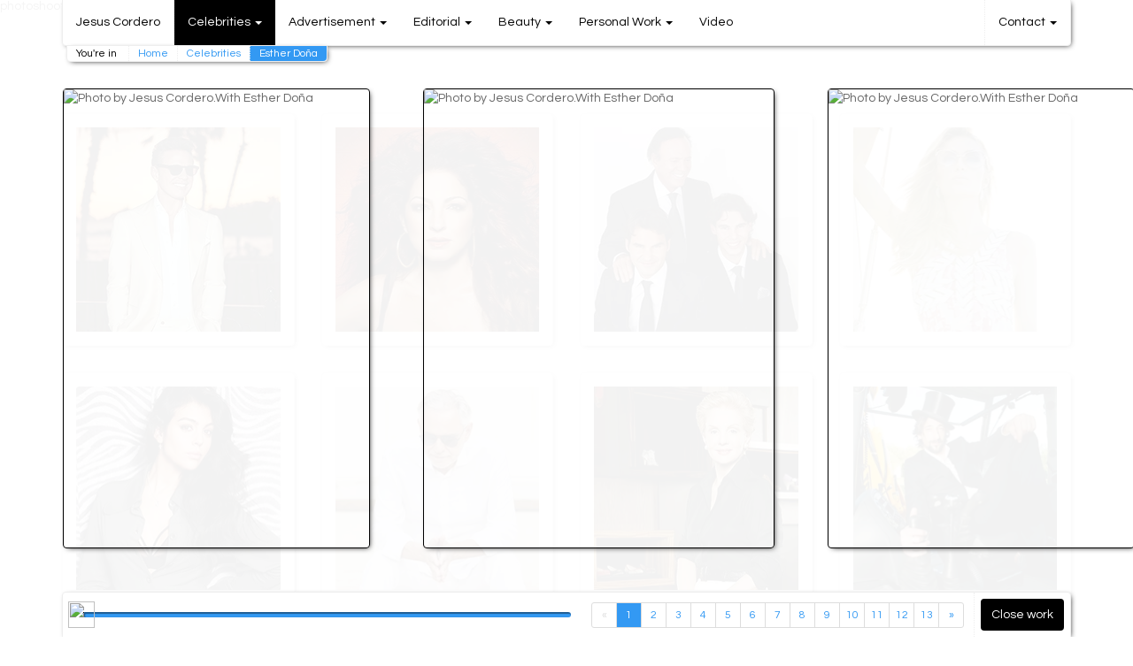

--- FILE ---
content_type: text/html; charset=UTF-8
request_url: https://www.jesuscordero.com/celebrities/work-238/esther-dona
body_size: 14469
content:
<!DOCTYPE html>
<html>
    <head>
        <meta charset="utf-8">
        <title>Jesus Cordero Photographer | Celebrities Works Portfolio</title>
        <meta name="viewport" content="width=device-width, initial-scale=1.0">
        <meta content="Fotografía Profesional, Professional Photography, Advertising photo, celebrities photo" name="keywords">
        <meta content="Welcome to Jesus Cordero's advertising, beauty, celebrities and fashion photography portfolio" name="description">

        <meta content="ALL" name="Robots">
        <meta content="follow" name="Robots">
        <meta content="NOODP" name="GOOGLEBOT">
        <meta content="NOODP" name="ROBOTS">
		 <meta name="google-site-verification" content="-dqcyQY3jyDUfiSzEjNCKQwOJHrXNh67-u9_xrU_JCA">
        
        <link rel="icon" type="image/x-icon" href="https://www.jesuscordero.com/content_images/FavIcon.ico" />
        <link href='https://fonts.googleapis.com/css?family=Questrial' rel='stylesheet' type='text/css' />
		 <link href="https://plus.google.com/104159792502619456633" rel="publisher" />
                <link rel="stylesheet" type="text/css" href="https://www.jesuscordero.com/css/jesuscor.min.css" media="all" />
                
        <!--[if lt IE 9]>
            <script src="https://oss.maxcdn.com/libs/html5shiv/3.7.0/html5shiv.js"></script>
            <script src="https://oss.maxcdn.com/libs/respond.js/1.3.0/respond.min.js"></script>
        <![endif]-->
        
        <script type="text/javascript" async defer>
			(function(i,s,o,g,r,a,m){i['GoogleAnalyticsObject']=r;i[r]=i[r]||function(){
			(i[r].q=i[r].q||[]).push(arguments)},i[r].l=1*new Date();a=s.createElement(o),
			m=s.getElementsByTagName(o)[0];a.async=1;a.src=g;m.parentNode.insertBefore(a,m)
			})(window,document,'script','//www.google-analytics.com/analytics.js','ga');
			
			ga('create', 'UA-24489854-1', 'auto');
			ga('create', 'UA-8808673-2', 'auto', {'name': 'coolTr'});
			ga('send', 'pageview');
			ga('coolTr.send', 'pageview');
		</script>
	</head>
	<body>
		<h1>Celebrities Photo by Jesus Cordero.With Esther Doña</h1>
		<h2>photoshoot with esther doña</h2>		<div class="container celebrities">
        
        
        
        
        
        <div role="navigation" class="navbar navbar-inverse main topHeader fixTCorner" style="z-index: 1041">
            
			<div class="dropdown contact">
                <a class="navbar-brand dropdown-toggle" data-toggle="dropdown">
                    Contact <b class="caret"></b>
                </a>
                <ul class="dropdown-menu headerMe New">
                    <li class="dropdown-header">Contact info</li>
                <li class="divider"></li>
                    <li><a id="sendMail" href="mailto:jesus@jesuscordero.com"><span class="glyphicon glyphicon-pencil"></span>Send me a mail</a></li>
                    <li><a id="skypeCall" href="callto:chusetechusete" class="poper"><span class="glyphicon glyphicon-skype"></span>Call me to skype</a></li>
                    <!--<li><a href=""><span class="glyphicon glyphicon-user"></span>Show my contact info</a></li>-->
                    <!--<li><a id="joinList" href="#" onClick="addMail()" class="poper"><span class="glyphicon glyphicon-hand"></span>Join my newsletter</a></li>-->
                <li class="divider"></li>
                    <li class="dropdown-header">Social pages</li>
                    <li class="divider"></li>
                                                            <li><a href="https://www.facebook.com/jesuscorderophotographer" target="_blank" rel="external"><span class="glyphicon glyphicon-facebook"></span>Facebook</a></li>
                                                            <li><a href="https://instagram.com/jesuscorderophoto" target="_blank" rel="external"><span class="glyphicon glyphicon-instagram"></span>Instagram</a></li>
                                                            <li><a href="https://es.linkedin.com/pub/jesús-cordero/18/628/800" target="_blank" rel="external"><span class="glyphicon glyphicon-linkedin"></span>Linkedin</a></li>
                                                            <li><a href="https://vimeo.com/jesuscordero" target="_blank" rel="external"><span class="glyphicon glyphicon-vimeo"></span>Vimeo</a></li>
                                    </ul>
            </div>
                
                
            <div class="navbar-header">
                <ol class="breadcrumb hansel shadowed">
                    <li class="liHead">You're in</li>
                    <li><a href="https://www.jesuscordero.com/">Home</a></li><li><a href="https://www.jesuscordero.com/celebrities">Celebrities</a></li><li class="active">Esther Doña</li>                </ol>
                    <a href="https://www.jesuscordero.com/">
                <div class="navbar-brand">
                        <h3 class="nulled">Jesus Cordero</h3>
                </div>
                    </a>
            </div>
            <div class="navbar-collapse collapse navbar-inverse-collapse">
                <ul class="nav navbar-nav">
                                            <li class="dropdown">
                            <a href="https://www.jesuscordero.com/celebrities" class="dropdown-toggle active" data-toggle="dropdown">
                                Celebrities <b class="caret"></b>                            </a>
                                                        <ul class="dropdown-menu">
                                                                <li class="dropdown-header">Clients filter</li>
                                <li class="divider"></li>
                                                                <li><a href="https://www.jesuscordero.com/celebrities/name/ana-rujas">Ana Rujas</a></li>
                                                                <li><a href="https://www.jesuscordero.com/celebrities/name/andrea-bocelli">Andrea Bocelli</a></li>
                                                                <li><a href="https://www.jesuscordero.com/celebrities/name/carolina-cerezuela">Carolina Cerezuela</a></li>
                                                                <li><a href="https://www.jesuscordero.com/celebrities/name/eva-de-dominici">Eva De Dominici</a></li>
                                                                <li><a href="https://www.jesuscordero.com/celebrities/name/julio-iglesias-jr">Julio Iglesias JR</a></li>
                                                                <li><a href="https://www.jesuscordero.com/celebrities/name/paloma-cuevas---yanes">Paloma Cuevas - Yanes</a></li>
                                                                <li><a href="https://www.jesuscordero.com/celebrities/name/ralph-lauren">Ralph Lauren</a></li>
                                <li class="divider"></li>                                <li class="dropdown-header">Celebrities filter</li>
                                <li class="divider"></li>
                                <span class="scroller">                                <li><a href="https://www.jesuscordero.com/celebrities/name/adamari-lopez">Adamari Lopez</a></li>
                                                                <li><a href="https://www.jesuscordero.com/celebrities/name/adriana-abascal">Adriana Abascal</a></li>
                                                                <li><a href="https://www.jesuscordero.com/celebrities/name/adriana-karembeu">Adriana Karembeu</a></li>
                                                                <li><a href="https://www.jesuscordero.com/celebrities/name/adriana-ugarte">Adriana Ugarte</a></li>
                                                                <li><a href="https://www.jesuscordero.com/celebrities/name/adrien-brody">Adrien Brody</a></li>
                                                                <li><a href="https://www.jesuscordero.com/celebrities/name/aerin-lauder">Aerin Lauder</a></li>
                                                                <li><a href="https://www.jesuscordero.com/celebrities/name/agatha-ruiz-de-la-prada">Agatha Ruiz de la Prada</a></li>
                                                                <li><a href="https://www.jesuscordero.com/celebrities/name/agueda-lopez">Agueda Lopez</a></li>
                                                                <li><a href="https://www.jesuscordero.com/celebrities/name/aitana">Aitana</a></li>
                                                                <li><a href="https://www.jesuscordero.com/celebrities/name/alberto-amman">Alberto Amman</a></li>
                                                                <li><a href="https://www.jesuscordero.com/celebrities/name/alejandra-espinoza">Alejandra Espinoza</a></li>
                                                                <li><a href="https://www.jesuscordero.com/celebrities/name/amaia-salamanca">Amaia Salamanca</a></li>
                                                                <li><a href="https://www.jesuscordero.com/celebrities/name/amparo-sandino">Amparo Sandino</a></li>
                                                                <li><a href="https://www.jesuscordero.com/celebrities/name/ana-de-la-reguera">Ana de la Reguera</a></li>
                                                                <li><a href="https://www.jesuscordero.com/celebrities/name/ana-mena">Ana Mena</a></li>
                                                                <li><a href="https://www.jesuscordero.com/celebrities/name/ana-obregon">Ana Obregon</a></li>
                                                                <li><a href="https://www.jesuscordero.com/celebrities/name/andrea-duro">Andrea Duro</a></li>
                                                                <li><a href="https://www.jesuscordero.com/celebrities/name/anne-igartiburu">Anne Igartiburu</a></li>
                                                                <li><a href="https://www.jesuscordero.com/celebrities/name/aracely-arambula">Aracely Arambula</a></li>
                                                                <li><a href="https://www.jesuscordero.com/celebrities/name/asier-etxeandia">Asier Etxeandia</a></li>
                                                                <li><a href="https://www.jesuscordero.com/celebrities/name/bar-refaeli">Bar Refaeli</a></li>
                                                                <li><a href="https://www.jesuscordero.com/celebrities/name/barbara-lenni-maria-leon-macarena-gomez">Barbara Lenni - Maria Leon - Macarena Gomez</a></li>
                                                                <li><a href="https://www.jesuscordero.com/celebrities/name/bertin-osborne">Bertin Osborne</a></li>
                                                                <li><a href="https://www.jesuscordero.com/celebrities/name/blanca-suarez---gucci">Blanca Suarez - Gucci</a></li>
                                                                <li><a href="https://www.jesuscordero.com/celebrities/name/boris-izaguirre">Boris Izaguirre</a></li>
                                                                <li><a href="https://www.jesuscordero.com/celebrities/name/camila-alves">Camila Alves</a></li>
                                                                <li><a href="https://www.jesuscordero.com/celebrities/name/camille-vasquez">Camille Vasquez</a></li>
                                                                <li><a href="https://www.jesuscordero.com/celebrities/name/carla-pereira">Carla Pereira</a></li>
                                                                <li><a href="https://www.jesuscordero.com/celebrities/name/carlos-baute">Carlos Baute</a></li>
                                                                <li><a href="https://www.jesuscordero.com/celebrities/name/carlos-falco">Carlos Falco</a></li>
                                                                <li><a href="https://www.jesuscordero.com/celebrities/name/carlos-sainz">Carlos Sainz</a></li>
                                                                <li><a href="https://www.jesuscordero.com/celebrities/name/carlos-vives">Carlos Vives</a></li>
                                                                <li><a href="https://www.jesuscordero.com/celebrities/name/carmen-aub">Carmen Aub</a></li>
                                                                <li><a href="https://www.jesuscordero.com/celebrities/name/carmen-villalobos">Carmen Villalobos</a></li>
                                                                <li><a href="https://www.jesuscordero.com/celebrities/name/carolina-herrera">Carolina Herrera</a></li>
                                                                <li><a href="https://www.jesuscordero.com/celebrities/name/cayetana-guillen-cuervo">Cayetana Guillen Cuervo</a></li>
                                                                <li><a href="https://www.jesuscordero.com/celebrities/name/cesar-millan">Cesar Millan</a></li>
                                                                <li><a href="https://www.jesuscordero.com/celebrities/name/chenoa">Chenoa</a></li>
                                                                <li><a href="https://www.jesuscordero.com/celebrities/name/clara-alonso">Clara Alonso</a></li>
                                                                <li><a href="https://www.jesuscordero.com/celebrities/name/cristina-tosio">Cristina Tosio</a></li>
                                                                <li><a href="https://www.jesuscordero.com/celebrities/name/dafne-fernandez">Dafne Fernandez</a></li>
                                                                <li><a href="https://www.jesuscordero.com/celebrities/name/daniela-ospina">Daniela Ospina</a></li>
                                                                <li><a href="https://www.jesuscordero.com/celebrities/name/danilo-carrera">Danilo Carrera</a></li>
                                                                <li><a href="https://www.jesuscordero.com/celebrities/name/dayanara">Dayanara</a></li>
                                                                <li><a href="https://www.jesuscordero.com/celebrities/name/diego-boneta">Diego Boneta</a></li>
                                                                <li><a href="https://www.jesuscordero.com/celebrities/name/duquesa-de-alba">Duquesa de Alba</a></li>
                                                                <li><a href="https://www.jesuscordero.com/celebrities/name/elizabeth-gutierrez">Elizabeth Gutierrez</a></li>
                                                                <li><a href="https://www.jesuscordero.com/celebrities/name/elsa-pataky">Elsa Pataky</a></li>
                                                                <li><a href="https://www.jesuscordero.com/celebrities/name/emmanuel-palomares">Emmanuel Palomares</a></li>
                                                                <li><a href="https://www.jesuscordero.com/celebrities/name/esther-dona">Esther Doña</a></li>
                                                                <li><a href="https://www.jesuscordero.com/celebrities/name/eugenio-derbez">Eugenio Derbez</a></li>
                                                                <li><a href="https://www.jesuscordero.com/celebrities/name/eva-gonzalez">Eva Gonzalez</a></li>
                                                                <li><a href="https://www.jesuscordero.com/celebrities/name/eva-longoria">Eva Longoria</a></li>
                                                                <li><a href="https://www.jesuscordero.com/celebrities/name/fernando-alonso">Fernando Alonso</a></li>
                                                                <li><a href="https://www.jesuscordero.com/celebrities/name/fernando-verdasco">Fernando Verdasco</a></li>
                                                                <li><a href="https://www.jesuscordero.com/celebrities/name/fonsi-nieto">Fonsi Nieto</a></li>
                                                                <li><a href="https://www.jesuscordero.com/celebrities/name/francisca">Francisca</a></li>
                                                                <li><a href="https://www.jesuscordero.com/celebrities/name/gabriel-austin-hearst">Gabriel - Austin Hearst</a></li>
                                                                <li><a href="https://www.jesuscordero.com/celebrities/name/george-hamilton">George Hamilton</a></li>
                                                                <li><a href="https://www.jesuscordero.com/celebrities/name/georgina-rodriguez">Georgina Rodriguez</a></li>
                                                                <li><a href="https://www.jesuscordero.com/celebrities/name/giselle-blondet">Giselle Blondet</a></li>
                                                                <li><a href="https://www.jesuscordero.com/celebrities/name/gloria-estefan">Gloria Estefan</a></li>
                                                                <li><a href="https://www.jesuscordero.com/celebrities/name/gonzalo-de-castro">Gonzalo de Castro</a></li>
                                                                <li><a href="https://www.jesuscordero.com/celebrities/name/goya-toledo">Goya Toledo</a></li>
                                                                <li><a href="https://www.jesuscordero.com/celebrities/name/grand-dukes-of-luxembourg">Grand Dukes of Luxembourg</a></li>
                                                                <li><a href="https://www.jesuscordero.com/celebrities/name/guaynaa">Guaynaa</a></li>
                                                                <li><a href="https://www.jesuscordero.com/celebrities/name/helen-lindes">Helen Lindes</a></li>
                                                                <li><a href="https://www.jesuscordero.com/celebrities/name/hellen-svedin">Hellen Svedin</a></li>
                                                                <li><a href="https://www.jesuscordero.com/celebrities/name/hiba-abouk">Hiba Abouk</a></li>
                                                                <li><a href="https://www.jesuscordero.com/celebrities/name/iker-casillas">Iker Casillas</a></li>
                                                                <li><a href="https://www.jesuscordero.com/celebrities/name/james">James</a></li>
                                                                <li><a href="https://www.jesuscordero.com/celebrities/name/james-costos-michael-smith">James Costos - Michael Smith</a></li>
                                                                <li><a href="https://www.jesuscordero.com/celebrities/name/jane-lauder">Jane Lauder</a></li>
                                                                <li><a href="https://www.jesuscordero.com/celebrities/name/jerry-hall">Jerry Hall</a></li>
                                                                <li><a href="https://www.jesuscordero.com/celebrities/name/joaquin-cortes">Joaquin Cortes</a></li>
                                                                <li><a href="https://www.jesuscordero.com/celebrities/name/jorge-viera">Jorge Viera</a></li>
                                                                <li><a href="https://www.jesuscordero.com/celebrities/name/julio-iglesias">Julio Iglesias</a></li>
                                                                <li><a href="https://www.jesuscordero.com/celebrities/name/kany-garcia">Kany Garcia</a></li>
                                                                <li><a href="https://www.jesuscordero.com/celebrities/name/kate-del-castillo">Kate del Castillo</a></li>
                                                                <li><a href="https://www.jesuscordero.com/celebrities/name/lara-alvarez">Lara Alvarez</a></li>
                                                                <li><a href="https://www.jesuscordero.com/celebrities/name/leonard-lauder">Leonard Lauder</a></li>
                                                                <li><a href="https://www.jesuscordero.com/celebrities/name/lourdes-montes">Lourdes Montes</a></li>
                                                                <li><a href="https://www.jesuscordero.com/celebrities/name/luis-de-la-fuente">Luis de la Fuente</a></li>
                                                                <li><a href="https://www.jesuscordero.com/celebrities/name/luis-miguel">Luis Miguel</a></li>
                                                                <li><a href="https://www.jesuscordero.com/celebrities/name/maite-perroni">Maite Perroni</a></li>
                                                                <li><a href="https://www.jesuscordero.com/celebrities/name/malena-costa">Malena Costa</a></li>
                                                                <li><a href="https://www.jesuscordero.com/celebrities/name/malu">Malu</a></li>
                                                                <li><a href="https://www.jesuscordero.com/celebrities/name/manuel-garcia-rulfo">Manuel Garcia Rulfo</a></li>
                                                                <li><a href="https://www.jesuscordero.com/celebrities/name/manuela-velasco">Manuela Velasco</a></li>
                                                                <li><a href="https://www.jesuscordero.com/celebrities/name/marc-gasol">Marc Gasol</a></li>
                                                                <li><a href="https://www.jesuscordero.com/celebrities/name/maria-becerra">Maria Becerra</a></li>
                                                                <li><a href="https://www.jesuscordero.com/celebrities/name/maria-leon">Maria Leon</a></li>
                                                                <li><a href="https://www.jesuscordero.com/celebrities/name/maria-pombo">Maria Pombo</a></li>
                                                                <li><a href="https://www.jesuscordero.com/celebrities/name/marilo-montero">Marilo Montero</a></li>
                                                                <li><a href="https://www.jesuscordero.com/celebrities/name/mario-suarez">Mario Suarez</a></li>
                                                                <li><a href="https://www.jesuscordero.com/celebrities/name/mario-vaquerizo">Mario Vaquerizo</a></li>
                                                                <li><a href="https://www.jesuscordero.com/celebrities/name/marlene-favela">Marlene Favela</a></li>
                                                                <li><a href="https://www.jesuscordero.com/celebrities/name/marta-sanchez">Marta Sanchez</a></li>
                                                                <li><a href="https://www.jesuscordero.com/celebrities/name/megan-montaner">Megan Montaner</a></li>
                                                                <li><a href="https://www.jesuscordero.com/celebrities/name/melendi">Melendi</a></li>
                                                                <li><a href="https://www.jesuscordero.com/celebrities/name/merche-trujillo">Merche Trujillo</a></li>
                                                                <li><a href="https://www.jesuscordero.com/celebrities/name/michelle-galvan">Michelle Galvan</a></li>
                                                                <li><a href="https://www.jesuscordero.com/celebrities/name/mireia-lalaguna">Mireia Lalaguna</a></li>
                                                                <li><a href="https://www.jesuscordero.com/celebrities/name/monica-cruz">Monica Cruz</a></li>
                                                                <li><a href="https://www.jesuscordero.com/celebrities/name/nacho-mendoza">Nacho Mendoza</a></li>
                                                                <li><a href="https://www.jesuscordero.com/celebrities/name/nadia-ferreira">Nadia Ferreira</a></li>
                                                                <li><a href="https://www.jesuscordero.com/celebrities/name/natalia-jimenez">Natalia Jimenez</a></li>
                                                                <li><a href="https://www.jesuscordero.com/celebrities/name/natalia-verbeke">Natalia Verbeke</a></li>
                                                                <li><a href="https://www.jesuscordero.com/celebrities/name/nieves-alvarez">Nieves Alvarez</a></li>
                                                                <li><a href="https://www.jesuscordero.com/celebrities/name/nuria-march">Nuria March</a></li>
                                                                <li><a href="https://www.jesuscordero.com/celebrities/name/paco-leon">Paco Leon</a></li>
                                                                <li><a href="https://www.jesuscordero.com/celebrities/name/patricia-conde">Patricia Conde</a></li>
                                                                <li><a href="https://www.jesuscordero.com/celebrities/name/paula-echevarria">Paula Echevarria</a></li>
                                                                <li><a href="https://www.jesuscordero.com/celebrities/name/petra-nemcova">Petra Nemcova </a></li>
                                                                <li><a href="https://www.jesuscordero.com/celebrities/name/rafa-nadal">Rafa Nadal</a></li>
                                                                <li><a href="https://www.jesuscordero.com/celebrities/name/rafael-nadal">Rafael Nadal</a></li>
                                                                <li><a href="https://www.jesuscordero.com/celebrities/name/renata-notni">Renata Notni</a></li>
                                                                <li><a href="https://www.jesuscordero.com/celebrities/name/roger-federer">Roger Federer</a></li>
                                                                <li><a href="https://www.jesuscordero.com/celebrities/name/rosario-dawson">Rosario Dawson</a></li>
                                                                <li><a href="https://www.jesuscordero.com/celebrities/name/roselyn-sanchez">Roselyn Sanchez</a></li>
                                                                <li><a href="https://www.jesuscordero.com/celebrities/name/sara-carbonero">Sara Carbonero</a></li>
                                                                <li><a href="https://www.jesuscordero.com/celebrities/name/sara-salamo">Sara Salamo</a></li>
                                                                <li><a href="https://www.jesuscordero.com/celebrities/name/sergio-bernal">Sergio Bernal</a></li>
                                                                <li><a href="https://www.jesuscordero.com/celebrities/name/stany-coppet">Stany Coppet</a></li>
                                                                <li><a href="https://www.jesuscordero.com/celebrities/name/tamara-falco">Tamara Falco</a></li>
                                                                <li><a href="https://www.jesuscordero.com/celebrities/name/thalia">Thalia</a></li>
                                                                <li><a href="https://www.jesuscordero.com/celebrities/name/tita-cervera">Tita Cervera</a></li>
                                                                <li><a href="https://www.jesuscordero.com/celebrities/name/ursula-corbero">Ursula Corbero</a></li>
                                                                <li><a href="https://www.jesuscordero.com/celebrities/name/valentina-zelyaeva">Valentina Zelyaeva</a></li>
                                                                <li><a href="https://www.jesuscordero.com/celebrities/name/valentino">Valentino</a></li>
                                                                <li><a href="https://www.jesuscordero.com/celebrities/name/vicente-del-bosque">Vicente del Bosque</a></li>
                                                                <li><a href="https://www.jesuscordero.com/celebrities/name/william-levy">William Levy</a></li>
                                                                <li><a href="https://www.jesuscordero.com/celebrities/name/william-p-lauder">William P. Lauder</a></li>
                                </span>                            </ul>
                        </li>
                                                                    <li class="dropdown">
                            <a href="https://www.jesuscordero.com/advertisement" class="dropdown-toggle" data-toggle="dropdown">
                                Advertisement <b class="caret"></b>                            </a>
                                                        <ul class="dropdown-menu">
                                                                <li class="dropdown-header">Clients filter</li>
                                <li class="divider"></li>
                                <span class="scroller">                                <li><a href="https://www.jesuscordero.com/advertisement/name/acosta">Acosta</a></li>
                                                                <li><a href="https://www.jesuscordero.com/advertisement/name/adolfo-dominguez">Adolfo Domínguez</a></li>
                                                                <li><a href="https://www.jesuscordero.com/advertisement/name/aire-barcelona">Aire Barcelona</a></li>
                                                                <li><a href="https://www.jesuscordero.com/advertisement/name/alpe">Alpe</a></li>
                                                                <li><a href="https://www.jesuscordero.com/advertisement/name/ararat">Ararat</a></li>
                                                                <li><a href="https://www.jesuscordero.com/advertisement/name/blackarat">Blackarat</a></li>
                                                                <li><a href="https://www.jesuscordero.com/advertisement/name/brownie-">Brownie </a></li>
                                                                <li><a href="https://www.jesuscordero.com/advertisement/name/caja-astur">Caja Astur</a></li>
                                                                <li><a href="https://www.jesuscordero.com/advertisement/name/caser">Caser</a></li>
                                                                <li><a href="https://www.jesuscordero.com/advertisement/name/chamilia">Chamilia</a></li>
                                                                <li><a href="https://www.jesuscordero.com/advertisement/name/clarity-ghost">Clarity Ghost</a></li>
                                                                <li><a href="https://www.jesuscordero.com/advertisement/name/cristian-lay">Cristian Lay</a></li>
                                                                <li><a href="https://www.jesuscordero.com/advertisement/name/dear-tee">Dear Tee</a></li>
                                                                <li><a href="https://www.jesuscordero.com/advertisement/name/el-corte-ingles">El Corte Ingles</a></li>
                                                                <li><a href="https://www.jesuscordero.com/advertisement/name/fosco">Fosco</a></li>
                                                                <li><a href="https://www.jesuscordero.com/advertisement/name/get-hot">Get Hot</a></li>
                                                                <li><a href="https://www.jesuscordero.com/advertisement/name/intermix">Intermix</a></li>
                                                                <li><a href="https://www.jesuscordero.com/advertisement/name/julia-munoz">Julia Munoz</a></li>
                                                                <li><a href="https://www.jesuscordero.com/advertisement/name/karola-and-co">Karola and Co</a></li>
                                                                <li><a href="https://www.jesuscordero.com/advertisement/name/kelloggs">Kellogg's</a></li>
                                                                <li><a href="https://www.jesuscordero.com/advertisement/name/la-cabine">La Cabine</a></li>
                                                                <li><a href="https://www.jesuscordero.com/advertisement/name/lenara">Lenara</a></li>
                                                                <li><a href="https://www.jesuscordero.com/advertisement/name/lexury">Lexury</a></li>
                                                                <li><a href="https://www.jesuscordero.com/advertisement/name/l´oreal-paris">L´Oreal Paris</a></li>
                                                                <li><a href="https://www.jesuscordero.com/advertisement/name/mark-maddox">Mark Maddox</a></li>
                                                                <li><a href="https://www.jesuscordero.com/advertisement/name/mon-and-pau">Mon and Pau</a></li>
                                                                <li><a href="https://www.jesuscordero.com/advertisement/name/mustang">Mustang</a></li>
                                                                <li><a href="https://www.jesuscordero.com/advertisement/name/nescafe">Nescafe</a></li>
                                                                <li><a href="https://www.jesuscordero.com/advertisement/name/nintendo">Nintendo</a></li>
                                                                <li><a href="https://www.jesuscordero.com/advertisement/name/noorvyk">Noorvyk</a></li>
                                                                <li><a href="https://www.jesuscordero.com/advertisement/name/palmier">Palmier </a></li>
                                                                <li><a href="https://www.jesuscordero.com/advertisement/name/paloma-cuevas---yanes">Paloma Cuevas - Yanes</a></li>
                                                                <li><a href="https://www.jesuscordero.com/advertisement/name/pepe-arellano">Pepe Arellano</a></li>
                                                                <li><a href="https://www.jesuscordero.com/advertisement/name/poete">Poete</a></li>
                                                                <li><a href="https://www.jesuscordero.com/advertisement/name/pura-lopez">Pura López</a></li>
                                                                <li><a href="https://www.jesuscordero.com/advertisement/name/rosa-clara">Rosa Clara</a></li>
                                                                <li><a href="https://www.jesuscordero.com/advertisement/name/ruben-hernandez">Ruben Hernandez</a></li>
                                                                <li><a href="https://www.jesuscordero.com/advertisement/name/silvina-marotti">Silvina Marotti</a></li>
                                                                <li><a href="https://www.jesuscordero.com/advertisement/name/skechers">Skechers</a></li>
                                                                <li><a href="https://www.jesuscordero.com/advertisement/name/solan-de-cabras">Solan de Cabras</a></li>
                                                                <li><a href="https://www.jesuscordero.com/advertisement/name/springfield">Springfield</a></li>
                                                                <li><a href="https://www.jesuscordero.com/advertisement/name/suaji-brand">SUAJI BRAND</a></li>
                                                                <li><a href="https://www.jesuscordero.com/advertisement/name/time-force">Time Force</a></li>
                                                                <li><a href="https://www.jesuscordero.com/advertisement/name/tous">Tous</a></li>
                                                                <li><a href="https://www.jesuscordero.com/advertisement/name/uno-de-50">Uno de 50</a></li>
                                                                <li><a href="https://www.jesuscordero.com/advertisement/name/vanna-health">Vanna Health</a></li>
                                                                <li><a href="https://www.jesuscordero.com/advertisement/name/viceroy">Viceroy</a></li>
                                                                <li><a href="https://www.jesuscordero.com/advertisement/name/women-secret-elsa-pataky">Women Secret - Elsa Pataky</a></li>
                                                                <li><a href="https://www.jesuscordero.com/advertisement/name/yanes">Yanes</a></li>
                                </span>                            </ul>
                        </li>
                                                                    <li class="dropdown">
                            <a href="https://www.jesuscordero.com/editorial" class="dropdown-toggle" data-toggle="dropdown">
                                Editorial <b class="caret"></b>                            </a>
                                                        <ul class="dropdown-menu">
                                                                <li class="dropdown-header">Clients filter</li>
                                <li class="divider"></li>
                                <span class="scroller">                                <li><a href="https://www.jesuscordero.com/editorial/name/amazing-magazine">Amazing Magazine</a></li>
                                                                <li><a href="https://www.jesuscordero.com/editorial/name/avenue-illustrated">Avenue Illustrated</a></li>
                                                                <li><a href="https://www.jesuscordero.com/editorial/name/calzedonia">Calzedonia</a></li>
                                                                <li><a href="https://www.jesuscordero.com/editorial/name/fuera-de-serie">Fuera de serie</a></li>
                                                                <li><a href="https://www.jesuscordero.com/editorial/name/giorgio-armani">Giorgio Armani</a></li>
                                                                <li><a href="https://www.jesuscordero.com/editorial/name/gucci">Gucci</a></li>
                                                                <li><a href="https://www.jesuscordero.com/editorial/name/hola">Hola</a></li>
                                                                <li><a href="https://www.jesuscordero.com/editorial/name/hola-fashion">Hola Fashion</a></li>
                                                                <li><a href="https://www.jesuscordero.com/editorial/name/influencers">Influencers </a></li>
                                                                <li><a href="https://www.jesuscordero.com/editorial/name/lifestyle">Lifestyle</a></li>
                                                                <li><a href="https://www.jesuscordero.com/editorial/name/louis-vuitton">Louis Vuitton</a></li>
                                                                <li><a href="https://www.jesuscordero.com/editorial/name/l´officiel">L´Officiel</a></li>
                                                                <li><a href="https://www.jesuscordero.com/editorial/name/magazine">Magazine</a></li>
                                                                <li><a href="https://www.jesuscordero.com/editorial/name/malena-costa-editorial">Malena Costa Editorial</a></li>
                                                                <li><a href="https://www.jesuscordero.com/editorial/name/oscar-de-la-renta">Oscar de la Renta</a></li>
                                                                <li><a href="https://www.jesuscordero.com/editorial/name/pacha-ibiza">Pacha Ibiza</a></li>
                                                                <li><a href="https://www.jesuscordero.com/editorial/name/vanidades">Vanidades</a></li>
                                                                <li><a href="https://www.jesuscordero.com/editorial/name/woman-secret">Woman Secret</a></li>
                                                                <li><a href="https://www.jesuscordero.com/editorial/name/xl-semanal">XL Semanal</a></li>
                                </span><li class="divider"></li>                                <li class="dropdown-header">Celebrities filter</li>
                                <li class="divider"></li>
                                                                <li><a href="https://www.jesuscordero.com/editorial/name/malena-costa">Malena Costa</a></li>
                                                            </ul>
                        </li>
                                                                    <li class="dropdown">
                            <a href="https://www.jesuscordero.com/beauty" class="dropdown-toggle" data-toggle="dropdown">
                                Beauty <b class="caret"></b>                            </a>
                                                        <ul class="dropdown-menu">
                                                                <li class="dropdown-header">Clients filter</li>
                                <li class="divider"></li>
                                <span class="scroller">                                <li><a href="https://www.jesuscordero.com/beauty/name/aitana-for-ghd">Aitana for GHD</a></li>
                                                                <li><a href="https://www.jesuscordero.com/beauty/name/armani">Armani</a></li>
                                                                <li><a href="https://www.jesuscordero.com/beauty/name/avenue-illustrated">Avenue Illustrated</a></li>
                                                                <li><a href="https://www.jesuscordero.com/beauty/name/chanel">Chanel</a></li>
                                                                <li><a href="https://www.jesuscordero.com/beauty/name/dior">Dior</a></li>
                                                                <li><a href="https://www.jesuscordero.com/beauty/name/elle">Elle</a></li>
                                                                <li><a href="https://www.jesuscordero.com/beauty/name/glamour">Glamour</a></li>
                                                                <li><a href="https://www.jesuscordero.com/beauty/name/hola">Hola</a></li>
                                                                <li><a href="https://www.jesuscordero.com/beauty/name/hola-fashion">Hola Fashion</a></li>
                                                                <li><a href="https://www.jesuscordero.com/beauty/name/icon">Icon</a></li>
                                                                <li><a href="https://www.jesuscordero.com/beauty/name/just-coco-for-woman">Just Coco for Woman</a></li>
                                                                <li><a href="https://www.jesuscordero.com/beauty/name/lancome">Lancome</a></li>
                                                                <li><a href="https://www.jesuscordero.com/beauty/name/vogue">Vogue</a></li>
                                                                <li><a href="https://www.jesuscordero.com/beauty/name/woman-madam-figaro">Woman Madam Figaro</a></li>
                                                                <li><a href="https://www.jesuscordero.com/beauty/name/xl-semanal">XL Semanal</a></li>
                                </span>                            </ul>
                        </li>
                                                                    <li class="dropdown">
                            <a href="https://www.jesuscordero.com/personal-work" class="dropdown-toggle" data-toggle="dropdown">
                                Personal Work <b class="caret"></b>                            </a>
                                                        <ul class="dropdown-menu">
                                                                <li class="dropdown-header">Clients filter</li>
                                <li class="divider"></li>
                                                                <li><a href="https://www.jesuscordero.com/personal-work/name/brooklyn-bridge">Brooklyn Bridge</a></li>
                                                                <li><a href="https://www.jesuscordero.com/personal-work/name/desert">Desert</a></li>
                                                                <li><a href="https://www.jesuscordero.com/personal-work/name/once-in-new-york">Once in New York</a></li>
                                                                <li><a href="https://www.jesuscordero.com/personal-work/name/sweet-cherry">Sweet Cherry</a></li>
                                                            </ul>
                        </li>
                                                                    <li class="dropdown">
                            <a href="https://www.jesuscordero.com/video" class="dropdown-toggle" data-toggle="dropdown">
                                Video                            </a>
                                                                </ul>
            </div><!-- /.nav-collapse -->
        </div><div class="row content">
	    <div class="col-xs-4 col-sm-4 col-md-3">
    	<a class="former" href="https://www.jesuscordero.com/celebrities/work-378/luis-miguel">
        <div class="homeZoom">
       		            <div class="overHidden">
            	 
                <div class="ihover">
                	<h2>Luis Miguel</h2>
                </div>
              <img src="https://www.jesuscordero.com/work_image/3/7/8/cover.jpg" alt="Photo by Jesus Cordero.With Luis Miguel" width="100%" height="100%" class="img-responsive"/>            </div>
        </div>
        </a>
    </div>
	    <div class="col-xs-4 col-sm-4 col-md-3">
    	<a class="former" href="https://www.jesuscordero.com/celebrities/work-37/gloria-estefan">
        <div class="homeZoom">
       		            <div class="overHidden">
            	 
                <div class="ihover">
                	<h2>Gloria Estefan</h2>
                </div>
              <img src="https://www.jesuscordero.com/work_image/3/7/cover.jpg" alt="Photo by Jesus Cordero.With Gloria Estefan" width="100%" height="100%" class="img-responsive"/>            </div>
        </div>
        </a>
    </div>
	    <div class="col-xs-4 col-sm-4 col-md-3">
    	<a class="former" href="https://www.jesuscordero.com/celebrities/work-101/julio-iglesias-with-rafael-nadal-and-roger-federer">
        <div class="homeZoom">
       		            <div class="overHidden">
            	 
                <div class="ihover">
                	<h2>Julio Iglesias with Rafael Nadal and Roger Federer</h2>
                </div>
              <img src="https://www.jesuscordero.com/work_image/1/0/1/cover.jpg" alt="Photo by Jesus Cordero.With Rafael Nadal, Julio Iglesias & Roger Federer" width="100%" height="100%" class="img-responsive"/>            </div>
        </div>
        </a>
    </div>
	    <div class="col-xs-4 col-sm-4 col-md-3">
    	<a class="former" href="https://www.jesuscordero.com/celebrities/work-178/paris-hilton">
        <div class="homeZoom">
       		            <div class="overHidden">
            	 
                <div class="ihover">
                	<h2>Paris Hilton</h2>
                </div>
              <img src="https://www.jesuscordero.com/work_image/1/7/8/cover.jpg" alt="Photo by Jesus Cordero." width="100%" height="100%" class="img-responsive"/>            </div>
        </div>
        </a>
    </div>
	    <div class="col-xs-4 col-sm-4 col-md-3">
    	<a class="former" href="https://www.jesuscordero.com/celebrities/work-370/georgina-rodriguez">
        <div class="homeZoom">
       		            <div class="overHidden">
            	 
                <div class="ihover">
                	<h2>Georgina Rodriguez</h2>
                </div>
              <img src="https://www.jesuscordero.com/work_image/3/7/0/cover.jpg" alt="Photo by Jesus Cordero.With Georgina Rodriguez" width="100%" height="100%" class="img-responsive"/>            </div>
        </div>
        </a>
    </div>
	    <div class="col-xs-4 col-sm-4 col-md-3">
    	<a class="former" href="https://www.jesuscordero.com/celebrities/work-399/andrea-bocelli">
        <div class="homeZoom">
       		            <div class="overHidden">
            	 
                <div class="ihover">
                	<h2>Andrea Bocelli</h2>
                </div>
              <img src="https://www.jesuscordero.com/work_image/3/9/9/cover.jpg" alt="Photo by Jesus Cordero. Client: Andrea Bocelli" width="100%" height="100%" class="img-responsive"/>            </div>
        </div>
        </a>
    </div>
	    <div class="col-xs-4 col-sm-4 col-md-3">
    	<a class="former" href="https://www.jesuscordero.com/celebrities/work-41/carolina-herrera">
        <div class="homeZoom">
       		            <div class="overHidden">
            	 
                <div class="ihover">
                	<h2>Carolina Herrera</h2>
                </div>
              <img src="https://www.jesuscordero.com/work_image/4/1/cover.jpg" alt="Photo by Jesus Cordero.With Carolina Herrera" width="100%" height="100%" class="img-responsive"/>            </div>
        </div>
        </a>
    </div>
	    <div class="col-xs-4 col-sm-4 col-md-3">
    	<a class="former" href="https://www.jesuscordero.com/celebrities/work-117/adrien-brody">
        <div class="homeZoom">
       		            <div class="overHidden">
            	 
                <div class="ihover">
                	<h2>Adrien Brody</h2>
                </div>
              <img src="https://www.jesuscordero.com/work_image/1/1/7/cover.jpg" alt="Photo by Jesus Cordero.With Adrien Brody" width="100%" height="100%" class="img-responsive"/>            </div>
        </div>
        </a>
    </div>
	    <div class="col-xs-4 col-sm-4 col-md-3">
    	<a class="former" href="https://www.jesuscordero.com/celebrities/work-287/rafa-nadal">
        <div class="homeZoom">
       		            <div class="overHidden">
            	 
                <div class="ihover">
                	<h2>Rafa Nadal</h2>
                </div>
              <img src="https://www.jesuscordero.com/work_image/2/8/7/cover.jpg" alt="Photo by Jesus Cordero.With Rafa Nadal" width="100%" height="100%" class="img-responsive"/>            </div>
        </div>
        </a>
    </div>
	    <div class="col-xs-4 col-sm-4 col-md-3">
    	<a class="former" href="https://www.jesuscordero.com/celebrities/work-129/eva-longoria">
        <div class="homeZoom">
       		            <div class="overHidden">
            	 
                <div class="ihover">
                	<h2>Eva Longoria</h2>
                </div>
              <img src="https://www.jesuscordero.com/work_image/1/2/9/cover.jpg" alt="Photo by Jesus Cordero.With Eva Longoria" width="100%" height="100%" class="img-responsive"/>            </div>
        </div>
        </a>
    </div>
	    <div class="col-xs-4 col-sm-4 col-md-3">
    	<a class="former" href="https://www.jesuscordero.com/celebrities/work-181/emilio-estefan">
        <div class="homeZoom">
       		            <div class="overHidden">
            	 
                <div class="ihover">
                	<h2>Emilio Estefan</h2>
                </div>
              <img src="https://www.jesuscordero.com/work_image/1/8/1/cover.jpg" alt="Photo by Jesus Cordero." width="100%" height="100%" class="img-responsive"/>            </div>
        </div>
        </a>
    </div>
	    <div class="col-xs-4 col-sm-4 col-md-3">
    	<a class="former" href="https://www.jesuscordero.com/celebrities/work-327/rosario-dawson">
        <div class="homeZoom">
       		            <div class="overHidden">
            	 
                <div class="ihover">
                	<h2>Rosario Dawson</h2>
                </div>
              <img src="https://www.jesuscordero.com/work_image/3/2/7/cover.jpg" alt="Photo by Jesus Cordero.With Rosario Dawson" width="100%" height="100%" class="img-responsive"/>            </div>
        </div>
        </a>
    </div>
	    <div class="col-xs-4 col-sm-4 col-md-3">
    	<a class="former" href="https://www.jesuscordero.com/celebrities/work-197/paulina-rubio">
        <div class="homeZoom">
       		            <div class="overHidden">
            	 
                <div class="ihover">
                	<h2>Paulina Rubio</h2>
                </div>
              <img src="https://www.jesuscordero.com/work_image/1/9/7/cover.jpg" alt="Photo by Jesus Cordero." width="100%" height="100%" class="img-responsive"/>            </div>
        </div>
        </a>
    </div>
	    <div class="col-xs-4 col-sm-4 col-md-3">
    	<a class="former" href="https://www.jesuscordero.com/celebrities/work-400/grand-dukes-of-luxembourg">
        <div class="homeZoom">
       		            <div class="overHidden">
            	 
                <div class="ihover">
                	<h2>Grand Dukes of Luxembourg</h2>
                </div>
              <img src="https://www.jesuscordero.com/work_image/4/0/0/cover.jpg" alt="Photo by Jesus Cordero.With Grand Dukes of Luxembourg" width="100%" height="100%" class="img-responsive"/>            </div>
        </div>
        </a>
    </div>
	    <div class="col-xs-4 col-sm-4 col-md-3">
    	<a class="former" href="https://www.jesuscordero.com/celebrities/work-387/maria-becerra">
        <div class="homeZoom">
       		            <div class="overHidden">
            	 
                <div class="ihover">
                	<h2>Maria Becerra</h2>
                </div>
              <img src="https://www.jesuscordero.com/work_image/3/8/7/cover.jpg" alt="Photo by Jesus Cordero.With Maria Becerra" width="100%" height="100%" class="img-responsive"/>            </div>
        </div>
        </a>
    </div>
	    <div class="col-xs-4 col-sm-4 col-md-3">
    	<a class="former" href="https://www.jesuscordero.com/celebrities/work-51/carlos-vives">
        <div class="homeZoom">
       		            <div class="overHidden">
            	 
                <div class="ihover">
                	<h2>Carlos Vives</h2>
                </div>
              <img src="https://www.jesuscordero.com/work_image/5/1/cover.jpg" alt="Photo by Jesus Cordero.With Carlos Vives" width="100%" height="100%" class="img-responsive"/>            </div>
        </div>
        </a>
    </div>
	    <div class="col-xs-4 col-sm-4 col-md-3">
    	<a class="former" href="https://www.jesuscordero.com/celebrities/work-50/william-levy">
        <div class="homeZoom">
       		            <div class="overHidden">
            	 
                <div class="ihover">
                	<h2>William Levy</h2>
                </div>
              <img src="https://www.jesuscordero.com/work_image/5/0/cover.jpg" alt="Photo by Jesus Cordero.With William Levy" width="100%" height="100%" class="img-responsive"/>            </div>
        </div>
        </a>
    </div>
	    <div class="col-xs-4 col-sm-4 col-md-3">
    	<a class="former" href="https://www.jesuscordero.com/celebrities/work-97/thalia">
        <div class="homeZoom">
       		            <div class="overHidden">
            	 
                <div class="ihover">
                	<h2>Thalia</h2>
                </div>
              <img src="https://www.jesuscordero.com/work_image/9/7/cover.jpg" alt="Photo by Jesus Cordero.With Thalia" width="100%" height="100%" class="img-responsive"/>            </div>
        </div>
        </a>
    </div>
	    <div class="col-xs-4 col-sm-4 col-md-3">
    	<a class="former" href="https://www.jesuscordero.com/celebrities/work-380/joaquin-cortes">
        <div class="homeZoom">
       		            <div class="overHidden">
            	 
                <div class="ihover">
                	<h2>Joaquin Cortes</h2>
                </div>
              <img src="https://www.jesuscordero.com/work_image/3/8/0/cover.jpg" alt="Photo by Jesus Cordero.With Joaquin Cortes" width="100%" height="100%" class="img-responsive"/>            </div>
        </div>
        </a>
    </div>
	    <div class="col-xs-4 col-sm-4 col-md-3">
    	<a class="former" href="https://www.jesuscordero.com/celebrities/work-224/aitana">
        <div class="homeZoom">
       		            <div class="overHidden">
            	 
                <div class="ihover">
                	<h2>Aitana</h2>
                </div>
              <img src="https://www.jesuscordero.com/work_image/2/2/4/cover.jpg" alt="Photo by Jesus Cordero.With Aitana" width="100%" height="100%" class="img-responsive"/>            </div>
        </div>
        </a>
    </div>
	    <div class="col-xs-4 col-sm-4 col-md-3">
    	<a class="former" href="https://www.jesuscordero.com/celebrities/work-43/jerry-hall">
        <div class="homeZoom">
       		            <div class="overHidden">
            	 
                <div class="ihover">
                	<h2>Jerry Hall</h2>
                </div>
              <img src="https://www.jesuscordero.com/work_image/4/3/cover.jpg" alt="Photo by Jesus Cordero.With Jerry Hall" width="100%" height="100%" class="img-responsive"/>            </div>
        </div>
        </a>
    </div>
	    <div class="col-xs-4 col-sm-4 col-md-3">
    	<a class="former" href="https://www.jesuscordero.com/celebrities/work-350/eugenio-derbez">
        <div class="homeZoom">
       		            <div class="overHidden">
            	 
                <div class="ihover">
                	<h2>Eugenio Derbez</h2>
                </div>
              <img src="https://www.jesuscordero.com/work_image/3/5/0/cover.jpg" alt="Photo by Jesus Cordero.With Eugenio Derbez" width="100%" height="100%" class="img-responsive"/>            </div>
        </div>
        </a>
    </div>
	    <div class="col-xs-4 col-sm-4 col-md-3">
    	<a class="former" href="https://www.jesuscordero.com/celebrities/work-112/bar-refaeli">
        <div class="homeZoom">
       		            <div class="overHidden">
            	 
                <div class="ihover">
                	<h2>Bar Refaeli</h2>
                </div>
              <img src="https://www.jesuscordero.com/work_image/1/1/2/cover.jpg" alt="Photo by Jesus Cordero.With Bar Refaeli" width="100%" height="100%" class="img-responsive"/>            </div>
        </div>
        </a>
    </div>
	    <div class="col-xs-4 col-sm-4 col-md-3">
    	<a class="former" href="https://www.jesuscordero.com/celebrities/work-391/manuel-garcia-rulfo">
        <div class="homeZoom">
       		            <div class="overHidden">
            	 
                <div class="ihover">
                	<h2>Manuel Garcia Rulfo</h2>
                </div>
              <img src="https://www.jesuscordero.com/work_image/3/9/1/cover.jpg" alt="Photo by Jesus Cordero.With Manuel Garcia Rulfo" width="100%" height="100%" class="img-responsive"/>            </div>
        </div>
        </a>
    </div>
	    <div class="col-xs-4 col-sm-4 col-md-3">
    	<a class="former" href="https://www.jesuscordero.com/celebrities/work-39/george-hamilton">
        <div class="homeZoom">
       		            <div class="overHidden">
            	 
                <div class="ihover">
                	<h2>George Hamilton</h2>
                </div>
              <img src="https://www.jesuscordero.com/work_image/3/9/cover.jpg" alt="Photo by Jesus Cordero.With George Hamilton" width="100%" height="100%" class="img-responsive"/>            </div>
        </div>
        </a>
    </div>
	    <div class="col-xs-4 col-sm-4 col-md-3">
    	<a class="former" href="https://www.jesuscordero.com/celebrities/work-199/ana-mena">
        <div class="homeZoom">
       		            <div class="overHidden">
            	 
                <div class="ihover">
                	<h2>Ana Mena</h2>
                </div>
              <img src="https://www.jesuscordero.com/work_image/1/9/9/cover.jpg" alt="Photo by Jesus Cordero.With Ana Mena" width="100%" height="100%" class="img-responsive"/>            </div>
        </div>
        </a>
    </div>
	    <div class="col-xs-4 col-sm-4 col-md-3">
    	<a class="former" href="https://www.jesuscordero.com/celebrities/work-311/valentino">
        <div class="homeZoom">
       		            <div class="overHidden">
            	 
                <div class="ihover">
                	<h2>Valentino</h2>
                </div>
              <img src="https://www.jesuscordero.com/work_image/3/1/1/cover.jpg" alt="Photo by Jesus Cordero.With Valentino" width="100%" height="100%" class="img-responsive"/>            </div>
        </div>
        </a>
    </div>
	    <div class="col-xs-4 col-sm-4 col-md-3">
    	<a class="former" href="https://www.jesuscordero.com/celebrities/work-329/roselyn-sanchez">
        <div class="homeZoom">
       		            <div class="overHidden">
            	 
                <div class="ihover">
                	<h2>Roselyn Sanchez</h2>
                </div>
              <img src="https://www.jesuscordero.com/work_image/3/2/9/cover.jpg" alt="Photo by Jesus Cordero.With Roselyn Sanchez" width="100%" height="100%" class="img-responsive"/>            </div>
        </div>
        </a>
    </div>
	    <div class="col-xs-4 col-sm-4 col-md-3">
    	<a class="former" href="https://www.jesuscordero.com/celebrities/work-159/kate-del-castillo">
        <div class="homeZoom">
       		            <div class="overHidden">
            	 
                <div class="ihover">
                	<h2>Kate del Castillo</h2>
                </div>
              <img src="https://www.jesuscordero.com/work_image/1/5/9/cover.jpg" alt="Photo by Jesus Cordero.With Kate del Castillo" width="100%" height="100%" class="img-responsive"/>            </div>
        </div>
        </a>
    </div>
	    <div class="col-xs-4 col-sm-4 col-md-3">
    	<a class="former" href="https://www.jesuscordero.com/celebrities/work-156/diego-boneta">
        <div class="homeZoom">
       		            <div class="overHidden">
            	 
                <div class="ihover">
                	<h2>Diego Boneta</h2>
                </div>
              <img src="https://www.jesuscordero.com/work_image/1/5/6/cover.jpg" alt="Photo by Jesus Cordero.With Diego Boneta" width="100%" height="100%" class="img-responsive"/>            </div>
        </div>
        </a>
    </div>
	    <div class="col-xs-4 col-sm-4 col-md-3">
    	<a class="former" href="https://www.jesuscordero.com/celebrities/work-173/ana-obregon">
        <div class="homeZoom">
       		            <div class="overHidden">
            	 
                <div class="ihover">
                	<h2>Ana Obregon</h2>
                </div>
              <img src="https://www.jesuscordero.com/work_image/1/7/3/cover.jpg" alt="Photo by Jesus Cordero.With Ana Obregon" width="100%" height="100%" class="img-responsive"/>            </div>
        </div>
        </a>
    </div>
	    <div class="col-xs-4 col-sm-4 col-md-3">
    	<a class="former" href="https://www.jesuscordero.com/celebrities/work-405/danilo-carrera">
        <div class="homeZoom">
       		            <div class="overHidden">
            	 
                <div class="ihover">
                	<h2>Danilo Carrera</h2>
                </div>
              <img src="https://www.jesuscordero.com/work_image/4/0/5/cover.jpg" alt="Photo by Jesus Cordero.With Danilo Carrera" width="100%" height="100%" class="img-responsive"/>            </div>
        </div>
        </a>
    </div>
	    <div class="col-xs-4 col-sm-4 col-md-3">
    	<a class="former" href="https://www.jesuscordero.com/celebrities/work-278/petra-nemcova-">
        <div class="homeZoom">
       		            <div class="overHidden">
            	 
                <div class="ihover">
                	<h2>Petra Nemcova </h2>
                </div>
              <img src="https://www.jesuscordero.com/work_image/2/7/8/cover.jpg" alt="Photo by Jesus Cordero.With Petra Nemcova " width="100%" height="100%" class="img-responsive"/>            </div>
        </div>
        </a>
    </div>
	    <div class="col-xs-4 col-sm-4 col-md-3">
    	<a class="former" href="https://www.jesuscordero.com/celebrities/work-48/fernando-alonso">
        <div class="homeZoom">
       		            <div class="overHidden">
            	 
                <div class="ihover">
                	<h2>Fernando Alonso</h2>
                </div>
              <img src="https://www.jesuscordero.com/work_image/4/8/cover.jpg" alt="Photo by Jesus Cordero.With Fernando Alonso" width="100%" height="100%" class="img-responsive"/>            </div>
        </div>
        </a>
    </div>
	    <div class="col-xs-4 col-sm-4 col-md-3">
    	<a class="former" href="https://www.jesuscordero.com/celebrities/work-94/marta-sanchez">
        <div class="homeZoom">
       		            <div class="overHidden">
            	 
                <div class="ihover">
                	<h2>Marta Sanchez</h2>
                </div>
              <img src="https://www.jesuscordero.com/work_image/9/4/cover.jpg" alt="Photo by Jesus Cordero.With Marta Sanchez" width="100%" height="100%" class="img-responsive"/>            </div>
        </div>
        </a>
    </div>
	    <div class="col-xs-4 col-sm-4 col-md-3">
    	<a class="former" href="https://www.jesuscordero.com/celebrities/work-383/elizabeth-gutierrez">
        <div class="homeZoom">
       		            <div class="overHidden">
            	 
                <div class="ihover">
                	<h2>Elizabeth Gutierrez</h2>
                </div>
              <img src="https://www.jesuscordero.com/work_image/3/8/3/cover.jpg" alt="Photo by Jesus Cordero.With Elizabeth Gutierrez" width="100%" height="100%" class="img-responsive"/>            </div>
        </div>
        </a>
    </div>
	    <div class="col-xs-4 col-sm-4 col-md-3">
    	<a class="former" href="https://www.jesuscordero.com/celebrities/work-411">
        <div class="homeZoom">
       		            <div class="overHidden">
            	<img src="https://www.jesuscordero.com/work_image/4/1/1/cover.jpg" alt="Photo by Jesus Cordero." width="100%" height="100%" class="img-responsive"/>            </div>
        </div>
        </a>
    </div>
	    <div class="col-xs-4 col-sm-4 col-md-3">
    	<a class="former" href="https://www.jesuscordero.com/celebrities/work-256/leonard-lauder">
        <div class="homeZoom">
       		            <div class="overHidden">
            	 
                <div class="ihover">
                	<h2>Leonard Lauder</h2>
                </div>
              <img src="https://www.jesuscordero.com/work_image/2/5/6/cover.jpg" alt="Photo by Jesus Cordero.With Leonard Lauder" width="100%" height="100%" class="img-responsive"/>            </div>
        </div>
        </a>
    </div>
	    <div class="col-xs-4 col-sm-4 col-md-3">
    	<a class="former" href="https://www.jesuscordero.com/celebrities/work-231/ursula-corbero">
        <div class="homeZoom">
       		            <div class="overHidden">
            	 
                <div class="ihover">
                	<h2>Ursula Corbero</h2>
                </div>
              <img src="https://www.jesuscordero.com/work_image/2/3/1/cover.jpg" alt="Photo by Jesus Cordero.With Ursula Corbero" width="100%" height="100%" class="img-responsive"/>            </div>
        </div>
        </a>
    </div>
	    <div class="col-xs-4 col-sm-4 col-md-3">
    	<a class="former" href="https://www.jesuscordero.com/celebrities/work-240/gabriel---austin-hearst">
        <div class="homeZoom">
       		            <div class="overHidden">
            	 
                <div class="ihover">
                	<h2>Gabriel - Austin Hearst</h2>
                </div>
              <img src="https://www.jesuscordero.com/work_image/2/4/0/cover.jpg" alt="Photo by Jesus Cordero.With Gabriel - Austin Hearst" width="100%" height="100%" class="img-responsive"/>            </div>
        </div>
        </a>
    </div>
	    <div class="col-xs-4 col-sm-4 col-md-3">
    	<a class="former" href="https://www.jesuscordero.com/celebrities/work-111/camila-alves">
        <div class="homeZoom">
       		            <div class="overHidden">
            	 
                <div class="ihover">
                	<h2>Camila Alves</h2>
                </div>
              <img src="https://www.jesuscordero.com/work_image/1/1/1/cover.jpg" alt="Photo by Jesus Cordero.With Camila Alves" width="100%" height="100%" class="img-responsive"/>            </div>
        </div>
        </a>
    </div>
	    <div class="col-xs-4 col-sm-4 col-md-3">
    	<a class="former" href="https://www.jesuscordero.com/celebrities/work-385/kany-garcia">
        <div class="homeZoom">
       		            <div class="overHidden">
            	 
                <div class="ihover">
                	<h2>Kany Garcia</h2>
                </div>
              <img src="https://www.jesuscordero.com/work_image/3/8/5/cover.jpg" alt="Photo by Jesus Cordero.With Kany Garcia" width="100%" height="100%" class="img-responsive"/>            </div>
        </div>
        </a>
    </div>
	    <div class="col-xs-4 col-sm-4 col-md-3">
    	<a class="former" href="https://www.jesuscordero.com/celebrities/work-349/cesar-millan">
        <div class="homeZoom">
       		            <div class="overHidden">
            	 
                <div class="ihover">
                	<h2>Cesar Millan</h2>
                </div>
              <img src="https://www.jesuscordero.com/work_image/3/4/9/cover.jpg" alt="Photo by Jesus Cordero.With Cesar Millan" width="100%" height="100%" class="img-responsive"/>            </div>
        </div>
        </a>
    </div>
	    <div class="col-xs-4 col-sm-4 col-md-3">
    	<a class="former" href="https://www.jesuscordero.com/celebrities/work-56/ana-de-la-reguera">
        <div class="homeZoom">
       		            <div class="overHidden">
            	 
                <div class="ihover">
                	<h2>Ana de la Reguera</h2>
                </div>
              <img src="https://www.jesuscordero.com/work_image/5/6/cover.jpg" alt="Photo by Jesus Cordero.With Ana de la Reguera" width="100%" height="100%" class="img-responsive"/>            </div>
        </div>
        </a>
    </div>
	    <div class="col-xs-4 col-sm-4 col-md-3">
    	<a class="former" href="https://www.jesuscordero.com/celebrities/work-40/marc-gasol">
        <div class="homeZoom">
       		            <div class="overHidden">
            	 
                <div class="ihover">
                	<h2>Marc Gasol</h2>
                </div>
              <img src="https://www.jesuscordero.com/work_image/4/0/cover.jpg" alt="Photo by Jesus Cordero.With Marc Gasol" width="100%" height="100%" class="img-responsive"/>            </div>
        </div>
        </a>
    </div>
	    <div class="col-xs-4 col-sm-4 col-md-3">
    	<a class="former" href="https://www.jesuscordero.com/celebrities/work-44/valentina-zelyaeva">
        <div class="homeZoom">
       		            <div class="overHidden">
            	 
                <div class="ihover">
                	<h2>Valentina Zelyaeva</h2>
                </div>
              <img src="https://www.jesuscordero.com/work_image/4/4/cover.jpg" alt="Photo by Jesus Cordero. Client: Ralph Lauren - With Valentina Zelyaeva" width="100%" height="100%" class="img-responsive"/>            </div>
        </div>
        </a>
    </div>
	    <div class="col-xs-4 col-sm-4 col-md-3">
    	<a class="former" href="https://www.jesuscordero.com/celebrities/work-47/elsa-pataky">
        <div class="homeZoom">
       		            <div class="overHidden">
            	 
                <div class="ihover">
                	<h2>Elsa Pataky</h2>
                </div>
              <img src="https://www.jesuscordero.com/work_image/4/7/cover.jpg" alt="Photo by Jesus Cordero.With Elsa Pataky" width="100%" height="100%" class="img-responsive"/>            </div>
        </div>
        </a>
    </div>
	    <div class="col-xs-4 col-sm-4 col-md-3">
    	<a class="former" href="https://www.jesuscordero.com/celebrities/work-389/nadia-ferreira">
        <div class="homeZoom">
       		            <div class="overHidden">
            	 
                <div class="ihover">
                	<h2>Nadia Ferreira</h2>
                </div>
              <img src="https://www.jesuscordero.com/work_image/3/8/9/cover.jpg" alt="Photo by Jesus Cordero.With Nadia Ferreira" width="100%" height="100%" class="img-responsive"/>            </div>
        </div>
        </a>
    </div>
	    <div class="col-xs-4 col-sm-4 col-md-3">
    	<a class="former" href="https://www.jesuscordero.com/celebrities/work-310/tamara-falco">
        <div class="homeZoom">
       		            <div class="overHidden">
            	 
                <div class="ihover">
                	<h2>Tamara Falco</h2>
                </div>
              <img src="https://www.jesuscordero.com/work_image/3/1/0/cover.jpg" alt="Photo by Jesus Cordero.With Tamara Falco" width="100%" height="100%" class="img-responsive"/>            </div>
        </div>
        </a>
    </div>
	    <div class="col-xs-4 col-sm-4 col-md-3">
    	<a class="former" href="https://www.jesuscordero.com/celebrities/work-353/camille-vasquez">
        <div class="homeZoom">
       		            <div class="overHidden">
            	 
                <div class="ihover">
                	<h2>Camille Vasquez</h2>
                </div>
              <img src="https://www.jesuscordero.com/work_image/3/5/3/cover.jpg" alt="Photo by Jesus Cordero.With Camille Vasquez" width="100%" height="100%" class="img-responsive"/>            </div>
        </div>
        </a>
    </div>
	    <div class="col-xs-4 col-sm-4 col-md-3">
    	<a class="former" href="https://www.jesuscordero.com/celebrities/work-257/aerin-lauder">
        <div class="homeZoom">
       		            <div class="overHidden">
            	 
                <div class="ihover">
                	<h2>Aerin Lauder</h2>
                </div>
              <img src="https://www.jesuscordero.com/work_image/2/5/7/cover.jpg" alt="Photo by Jesus Cordero.With Aerin Lauder" width="100%" height="100%" class="img-responsive"/>            </div>
        </div>
        </a>
    </div>
	    <div class="col-xs-4 col-sm-4 col-md-3">
    	<a class="former" href="https://www.jesuscordero.com/celebrities/work-258/william-p.-lauder">
        <div class="homeZoom">
       		            <div class="overHidden">
            	 
                <div class="ihover">
                	<h2>William P. Lauder</h2>
                </div>
              <img src="https://www.jesuscordero.com/work_image/2/5/8/cover.jpg" alt="Photo by Jesus Cordero.With William P. Lauder" width="100%" height="100%" class="img-responsive"/>            </div>
        </div>
        </a>
    </div>
	    <div class="col-xs-4 col-sm-4 col-md-3">
    	<a class="former" href="https://www.jesuscordero.com/celebrities/work-143/paula-echevarria">
        <div class="homeZoom">
       		            <div class="overHidden">
            	 
                <div class="ihover">
                	<h2>Paula Echevarria</h2>
                </div>
              <img src="https://www.jesuscordero.com/work_image/1/4/3/cover.jpg" alt="Photo by Jesus Cordero.With Paula Echevarria" width="100%" height="100%" class="img-responsive"/>            </div>
        </div>
        </a>
    </div>
	    <div class="col-xs-4 col-sm-4 col-md-3">
    	<a class="former" href="https://www.jesuscordero.com/celebrities/work-171/paloma-cuevas---yanes">
        <div class="homeZoom">
       		            <div class="overHidden">
            	 
                <div class="ihover">
                	<h2>Paloma Cuevas - Yanes</h2>
                </div>
              <img src="https://www.jesuscordero.com/work_image/1/7/1/cover.jpg" alt="Photo by Jesus Cordero. Client: Paloma Cuevas - Yanes" width="100%" height="100%" class="img-responsive"/>            </div>
        </div>
        </a>
    </div>
	    <div class="col-xs-4 col-sm-4 col-md-3">
    	<a class="former" href="https://www.jesuscordero.com/celebrities/work-182/paco-leon">
        <div class="homeZoom">
       		            <div class="overHidden">
            	 
                <div class="ihover">
                	<h2>Paco Leon</h2>
                </div>
              <img src="https://www.jesuscordero.com/work_image/1/8/2/cover.jpg" alt="Photo by Jesus Cordero.With Paco Leon" width="100%" height="100%" class="img-responsive"/>            </div>
        </div>
        </a>
    </div>
	    <div class="col-xs-4 col-sm-4 col-md-3">
    	<a class="former" href="https://www.jesuscordero.com/celebrities/work-52/blanca-suarez---gucci">
        <div class="homeZoom">
       		            <div class="overHidden">
            	 
                <div class="ihover">
                	<h2>Blanca Suarez - Gucci</h2>
                </div>
              <img src="https://www.jesuscordero.com/work_image/5/2/cover.jpg" alt="Photo by Jesus Cordero.With Blanca Suarez - Gucci" width="100%" height="100%" class="img-responsive"/>            </div>
        </div>
        </a>
    </div>
	    <div class="col-xs-4 col-sm-4 col-md-3">
    	<a class="former" href="https://www.jesuscordero.com/celebrities/work-259/jane-lauder">
        <div class="homeZoom">
       		            <div class="overHidden">
            	 
                <div class="ihover">
                	<h2>Jane Lauder</h2>
                </div>
              <img src="https://www.jesuscordero.com/work_image/2/5/9/cover.jpg" alt="Photo by Jesus Cordero.With Jane Lauder" width="100%" height="100%" class="img-responsive"/>            </div>
        </div>
        </a>
    </div>
	    <div class="col-xs-4 col-sm-4 col-md-3">
    	<a class="former" href="https://www.jesuscordero.com/celebrities/work-189/don-francisco">
        <div class="homeZoom">
       		            <div class="overHidden">
            	 
                <div class="ihover">
                	<h2>Don Francisco</h2>
                </div>
              <img src="https://www.jesuscordero.com/work_image/1/8/9/cover.jpg" alt="Photo by Jesus Cordero." width="100%" height="100%" class="img-responsive"/>            </div>
        </div>
        </a>
    </div>
	    <div class="col-xs-4 col-sm-4 col-md-3">
    	<a class="former" href="https://www.jesuscordero.com/celebrities/work-336/eva-de-dominici">
        <div class="homeZoom">
       		            <div class="overHidden">
            	 
                <div class="ihover">
                	<h2>Eva De Dominici</h2>
                </div>
              <img src="https://www.jesuscordero.com/work_image/3/3/6/cover.jpg" alt="Photo by Jesus Cordero. Client: Eva De Dominici" width="100%" height="100%" class="img-responsive"/>            </div>
        </div>
        </a>
    </div>
	    <div class="col-xs-4 col-sm-4 col-md-3">
    	<a class="former" href="https://www.jesuscordero.com/celebrities/work-323/carmen-villalobos">
        <div class="homeZoom">
       		            <div class="overHidden">
            	 
                <div class="ihover">
                	<h2>Carmen Villalobos</h2>
                </div>
              <img src="https://www.jesuscordero.com/work_image/3/2/3/cover.jpg" alt="Photo by Jesus Cordero.With Carmen Villalobos" width="100%" height="100%" class="img-responsive"/>            </div>
        </div>
        </a>
    </div>
	    <div class="col-xs-4 col-sm-4 col-md-3">
    	<a class="former" href="https://www.jesuscordero.com/celebrities/work-128/patricia-conde">
        <div class="homeZoom">
       		            <div class="overHidden">
            	 
                <div class="ihover">
                	<h2>Patricia Conde</h2>
                </div>
              <img src="https://www.jesuscordero.com/work_image/1/2/8/cover.jpg" alt="Photo by Jesus Cordero.With Patricia Conde" width="100%" height="100%" class="img-responsive"/>            </div>
        </div>
        </a>
    </div>
	    <div class="col-xs-4 col-sm-4 col-md-3">
    	<a class="former" href="https://www.jesuscordero.com/celebrities/work-239/natalia-verbeke">
        <div class="homeZoom">
       		            <div class="overHidden">
            	 
                <div class="ihover">
                	<h2>Natalia Verbeke</h2>
                </div>
              <img src="https://www.jesuscordero.com/work_image/2/3/9/cover.jpg" alt="Photo by Jesus Cordero.With Natalia Verbeke" width="100%" height="100%" class="img-responsive"/>            </div>
        </div>
        </a>
    </div>
	    <div class="col-xs-4 col-sm-4 col-md-3">
    	<a class="former" href="https://www.jesuscordero.com/celebrities/work-227/alberto-amman">
        <div class="homeZoom">
       		            <div class="overHidden">
            	 
                <div class="ihover">
                	<h2>Alberto Amman</h2>
                </div>
              <img src="https://www.jesuscordero.com/work_image/2/2/7/cover.jpg" alt="Photo by Jesus Cordero.With Alberto Amman" width="100%" height="100%" class="img-responsive"/>            </div>
        </div>
        </a>
    </div>
	    <div class="col-xs-4 col-sm-4 col-md-3">
    	<a class="former" href="https://www.jesuscordero.com/celebrities/work-326/dayanara">
        <div class="homeZoom">
       		            <div class="overHidden">
            	 
                <div class="ihover">
                	<h2>Dayanara</h2>
                </div>
              <img src="https://www.jesuscordero.com/work_image/3/2/6/cover.jpg" alt="Photo by Jesus Cordero.With Dayanara" width="100%" height="100%" class="img-responsive"/>            </div>
        </div>
        </a>
    </div>
	    <div class="col-xs-4 col-sm-4 col-md-3">
    	<a class="former" href="https://www.jesuscordero.com/celebrities/work-268/renata-notni">
        <div class="homeZoom">
       		            <div class="overHidden">
            	 
                <div class="ihover">
                	<h2>Renata Notni</h2>
                </div>
              <img src="https://www.jesuscordero.com/work_image/2/6/8/cover.jpg" alt="Photo by Jesus Cordero.With Renata Notni" width="100%" height="100%" class="img-responsive"/>            </div>
        </div>
        </a>
    </div>
	    <div class="col-xs-4 col-sm-4 col-md-3">
    	<a class="former" href="https://www.jesuscordero.com/celebrities/work-407/bertin-osborne">
        <div class="homeZoom">
       		            <div class="overHidden">
            	 
                <div class="ihover">
                	<h2>Bertin Osborne</h2>
                </div>
              <img src="https://www.jesuscordero.com/work_image/4/0/7/cover.jpg" alt="Photo by Jesus Cordero.With Bertin Osborne" width="100%" height="100%" class="img-responsive"/>            </div>
        </div>
        </a>
    </div>
	    <div class="col-xs-4 col-sm-4 col-md-3">
    	<a class="former" href="https://www.jesuscordero.com/celebrities/work-172/amaia-salamanca">
        <div class="homeZoom">
       		            <div class="overHidden">
            	 
                <div class="ihover">
                	<h2>Amaia Salamanca</h2>
                </div>
              <img src="https://www.jesuscordero.com/work_image/1/7/2/cover.jpg" alt="Photo by Jesus Cordero." width="100%" height="100%" class="img-responsive"/>            </div>
        </div>
        </a>
    </div>
	    <div class="col-xs-4 col-sm-4 col-md-3">
    	<a class="former" href="https://www.jesuscordero.com/celebrities/work-218/nacho-mendoza">
        <div class="homeZoom">
       		            <div class="overHidden">
            	 
                <div class="ihover">
                	<h2>Nacho Mendoza</h2>
                </div>
              <img src="https://www.jesuscordero.com/work_image/2/1/8/cover.jpg" alt="Photo by Jesus Cordero.With Nacho Mendoza" width="100%" height="100%" class="img-responsive"/>            </div>
        </div>
        </a>
    </div>
	    <div class="col-xs-4 col-sm-4 col-md-3">
    	<a class="former" href="https://www.jesuscordero.com/celebrities/work-214/aracely-arambula">
        <div class="homeZoom">
       		            <div class="overHidden">
            	 
                <div class="ihover">
                	<h2>Aracely Arambula</h2>
                </div>
              <img src="https://www.jesuscordero.com/work_image/2/1/4/cover.jpg" alt="Photo by Jesus Cordero.With Aracely Arambula" width="100%" height="100%" class="img-responsive"/>            </div>
        </div>
        </a>
    </div>
	    <div class="col-xs-4 col-sm-4 col-md-3">
    	<a class="former" href="https://www.jesuscordero.com/celebrities/work-395/giselle-blondet">
        <div class="homeZoom">
       		            <div class="overHidden">
            	 
                <div class="ihover">
                	<h2>Giselle Blondet</h2>
                </div>
              <img src="https://www.jesuscordero.com/work_image/3/9/5/cover.jpg" alt="Photo by Jesus Cordero.With Giselle Blondet" width="100%" height="100%" class="img-responsive"/>            </div>
        </div>
        </a>
    </div>
	    <div class="col-xs-4 col-sm-4 col-md-3">
    	<a class="former" href="https://www.jesuscordero.com/celebrities/work-272/james-costos---michael-smith">
        <div class="homeZoom">
       		            <div class="overHidden">
            	 
                <div class="ihover">
                	<h2>James Costos - Michael Smith</h2>
                </div>
              <img src="https://www.jesuscordero.com/work_image/2/7/2/cover.jpg" alt="Photo by Jesus Cordero.With James Costos - Michael Smith" width="100%" height="100%" class="img-responsive"/>            </div>
        </div>
        </a>
    </div>
	    <div class="col-xs-4 col-sm-4 col-md-3">
    	<a class="former" href="https://www.jesuscordero.com/celebrities/work-384/carlos-baute">
        <div class="homeZoom">
       		            <div class="overHidden">
            	 
                <div class="ihover">
                	<h2>Carlos Baute</h2>
                </div>
              <img src="https://www.jesuscordero.com/work_image/3/8/4/cover.jpg" alt="Photo by Jesus Cordero.With Carlos Baute" width="100%" height="100%" class="img-responsive"/>            </div>
        </div>
        </a>
    </div>
	    <div class="col-xs-4 col-sm-4 col-md-3">
    	<a class="former" href="https://www.jesuscordero.com/celebrities/work-261/nieves-alvarez">
        <div class="homeZoom">
       		            <div class="overHidden">
            	 
                <div class="ihover">
                	<h2>Nieves Alvarez</h2>
                </div>
              <img src="https://www.jesuscordero.com/work_image/2/6/1/cover.jpg" alt="Photo by Jesus Cordero.With Nieves Alvarez" width="100%" height="100%" class="img-responsive"/>            </div>
        </div>
        </a>
    </div>
	    <div class="col-xs-4 col-sm-4 col-md-3">
    	<a class="former" href="https://www.jesuscordero.com/celebrities/work-280/adriana-karembeu">
        <div class="homeZoom">
       		            <div class="overHidden">
            	 
                <div class="ihover">
                	<h2>Adriana Karembeu</h2>
                </div>
              <img src="https://www.jesuscordero.com/work_image/2/8/0/cover.jpg" alt="Photo by Jesus Cordero.With Adriana Karembeu" width="100%" height="100%" class="img-responsive"/>            </div>
        </div>
        </a>
    </div>
	    <div class="col-xs-4 col-sm-4 col-md-3">
    	<a class="former" href="https://www.jesuscordero.com/celebrities/work-54/melendi">
        <div class="homeZoom">
       		            <div class="overHidden">
            	 
                <div class="ihover">
                	<h2>Melendi</h2>
                </div>
              <img src="https://www.jesuscordero.com/work_image/5/4/cover.jpg" alt="Photo by Jesus Cordero.With Melendi" width="100%" height="100%" class="img-responsive"/>            </div>
        </div>
        </a>
    </div>
	    <div class="col-xs-4 col-sm-4 col-md-3">
    	<a class="former" href="https://www.jesuscordero.com/celebrities/work-322/julio-iglesias-jr">
        <div class="homeZoom">
       		            <div class="overHidden">
            	 
                <div class="ihover">
                	<h2>Julio Iglesias JR</h2>
                </div>
              <img src="https://www.jesuscordero.com/work_image/3/2/2/cover.jpg" alt="Photo by Jesus Cordero. Client: Julio Iglesias JR" width="100%" height="100%" class="img-responsive"/>            </div>
        </div>
        </a>
    </div>
	    <div class="col-xs-4 col-sm-4 col-md-3">
    	<a class="former" href="https://www.jesuscordero.com/celebrities/work-215/agatha-ruiz-de-la-prada">
        <div class="homeZoom">
       		            <div class="overHidden">
            	 
                <div class="ihover">
                	<h2>Agatha Ruiz de la Prada</h2>
                </div>
              <img src="https://www.jesuscordero.com/work_image/2/1/5/cover.jpg" alt="Photo by Jesus Cordero.With Agatha Ruiz de la Prada" width="100%" height="100%" class="img-responsive"/>            </div>
        </div>
        </a>
    </div>
	    <div class="col-xs-4 col-sm-4 col-md-3">
    	<a class="former" href="https://www.jesuscordero.com/celebrities/work-346/amaia-salamanca">
        <div class="homeZoom">
       		            <div class="overHidden">
            	 
                <div class="ihover">
                	<h2>Amaia Salamanca</h2>
                </div>
              <img src="https://www.jesuscordero.com/work_image/3/4/6/cover.jpg" alt="Photo by Jesus Cordero.With Amaia Salamanca" width="100%" height="100%" class="img-responsive"/>            </div>
        </div>
        </a>
    </div>
	    <div class="col-xs-4 col-sm-4 col-md-3">
    	<a class="former" href="https://www.jesuscordero.com/celebrities/work-289/emmanuel-palomares">
        <div class="homeZoom">
       		            <div class="overHidden">
            	 
                <div class="ihover">
                	<h2>Emmanuel Palomares</h2>
                </div>
              <img src="https://www.jesuscordero.com/work_image/2/8/9/cover.jpg" alt="Photo by Jesus Cordero.With Emmanuel Palomares" width="100%" height="100%" class="img-responsive"/>            </div>
        </div>
        </a>
    </div>
	    <div class="col-xs-4 col-sm-4 col-md-3">
    	<a class="former" href="https://www.jesuscordero.com/celebrities/work-96/malu">
        <div class="homeZoom">
       		            <div class="overHidden">
            	 
                <div class="ihover">
                	<h2>Malu</h2>
                </div>
              <img src="https://www.jesuscordero.com/work_image/9/6/cover.jpg" alt="Photo by Jesus Cordero.With Malu" width="100%" height="100%" class="img-responsive"/>            </div>
        </div>
        </a>
    </div>
	    <div class="col-xs-4 col-sm-4 col-md-3">
    	<a class="former" href="https://www.jesuscordero.com/celebrities/work-324/adamari-lopez">
        <div class="homeZoom">
       		            <div class="overHidden">
            	 
                <div class="ihover">
                	<h2>Adamari Lopez</h2>
                </div>
              <img src="https://www.jesuscordero.com/work_image/3/2/4/cover.jpg" alt="Photo by Jesus Cordero.With Adamari Lopez" width="100%" height="100%" class="img-responsive"/>            </div>
        </div>
        </a>
    </div>
	    <div class="col-xs-4 col-sm-4 col-md-3">
    	<a class="former" href="https://www.jesuscordero.com/celebrities/work-11/james">
        <div class="homeZoom">
       		            <div class="overHidden">
            	 
                <div class="ihover">
                	<h2>James</h2>
                </div>
              <img src="https://www.jesuscordero.com/work_image/1/1/cover.jpg" alt="Photo by Jesus Cordero.With James" width="100%" height="100%" class="img-responsive"/>            </div>
        </div>
        </a>
    </div>
	    <div class="col-xs-4 col-sm-4 col-md-3">
    	<a class="former" href="https://www.jesuscordero.com/celebrities/work-293/maite-perroni">
        <div class="homeZoom">
       		            <div class="overHidden">
            	 
                <div class="ihover">
                	<h2>Maite Perroni</h2>
                </div>
              <img src="https://www.jesuscordero.com/work_image/2/9/3/cover.jpg" alt="Photo by Jesus Cordero.With Maite Perroni" width="100%" height="100%" class="img-responsive"/>            </div>
        </div>
        </a>
    </div>
	    <div class="col-xs-4 col-sm-4 col-md-3">
    	<a class="former" href="https://www.jesuscordero.com/celebrities/work-344/anne-igartiburu">
        <div class="homeZoom">
       		            <div class="overHidden">
            	 
                <div class="ihover">
                	<h2>Anne Igartiburu</h2>
                </div>
              <img src="https://www.jesuscordero.com/work_image/3/4/4/cover.jpg" alt="Photo by Jesus Cordero.With Anne Igartiburu" width="100%" height="100%" class="img-responsive"/>            </div>
        </div>
        </a>
    </div>
	    <div class="col-xs-4 col-sm-4 col-md-3">
    	<a class="former" href="https://www.jesuscordero.com/celebrities/work-343/cayetana-guillen-cuervo">
        <div class="homeZoom">
       		            <div class="overHidden">
            	 
                <div class="ihover">
                	<h2>Cayetana Guillen Cuervo</h2>
                </div>
              <img src="https://www.jesuscordero.com/work_image/3/4/3/cover.jpg" alt="Photo by Jesus Cordero.With Cayetana Guillen Cuervo" width="100%" height="100%" class="img-responsive"/>            </div>
        </div>
        </a>
    </div>
	    <div class="col-xs-4 col-sm-4 col-md-3">
    	<a class="former" href="https://www.jesuscordero.com/celebrities/work-157/iker-casillas">
        <div class="homeZoom">
       		            <div class="overHidden">
            	 
                <div class="ihover">
                	<h2>Iker Casillas</h2>
                </div>
              <img src="https://www.jesuscordero.com/work_image/1/5/7/cover.jpg" alt="Photo by Jesus Cordero.With Iker Casillas" width="100%" height="100%" class="img-responsive"/>            </div>
        </div>
        </a>
    </div>
	    <div class="col-xs-4 col-sm-4 col-md-3">
    	<a class="former" href="https://www.jesuscordero.com/celebrities/work-247/marlene-favela">
        <div class="homeZoom">
       		            <div class="overHidden">
            	 
                <div class="ihover">
                	<h2>Marlene Favela</h2>
                </div>
              <img src="https://www.jesuscordero.com/work_image/2/4/7/cover.jpg" alt="Photo by Jesus Cordero.With Marlene Favela" width="100%" height="100%" class="img-responsive"/>            </div>
        </div>
        </a>
    </div>
	    <div class="col-xs-4 col-sm-4 col-md-3">
    	<a class="former" href="https://www.jesuscordero.com/celebrities/work-406/luis-de-la-fuente">
        <div class="homeZoom">
       		            <div class="overHidden">
            	 
                <div class="ihover">
                	<h2>Luis de la Fuente</h2>
                </div>
              <img src="https://www.jesuscordero.com/work_image/4/0/6/cover.jpg" alt="Photo by Jesus Cordero.With Luis de la Fuente" width="100%" height="100%" class="img-responsive"/>            </div>
        </div>
        </a>
    </div>
	    <div class="col-xs-4 col-sm-4 col-md-3">
    	<a class="former" href="https://www.jesuscordero.com/celebrities/work-252/maria-leon">
        <div class="homeZoom">
       		            <div class="overHidden">
            	 
                <div class="ihover">
                	<h2>Maria Leon</h2>
                </div>
              <img src="https://www.jesuscordero.com/work_image/2/5/2/cover.jpg" alt="Photo by Jesus Cordero.With Maria Leon" width="100%" height="100%" class="img-responsive"/>            </div>
        </div>
        </a>
    </div>
	    <div class="col-xs-4 col-sm-4 col-md-3">
    	<a class="former" href="https://www.jesuscordero.com/celebrities/work-397/francisca">
        <div class="homeZoom">
       		            <div class="overHidden">
            	 
                <div class="ihover">
                	<h2>Francisca</h2>
                </div>
              <img src="https://www.jesuscordero.com/work_image/3/9/7/cover.jpg" alt="Photo by Jesus Cordero.With Francisca" width="100%" height="100%" class="img-responsive"/>            </div>
        </div>
        </a>
    </div>
	    <div class="col-xs-4 col-sm-4 col-md-3">
    	<a class="former" href="https://www.jesuscordero.com/celebrities/work-352">
        <div class="homeZoom">
       		            <div class="overHidden">
            	<img src="https://www.jesuscordero.com/work_image/3/5/2/cover.jpg" alt="Photo by Jesus Cordero." width="100%" height="100%" class="img-responsive"/>            </div>
        </div>
        </a>
    </div>
	    <div class="col-xs-4 col-sm-4 col-md-3">
    	<a class="former" href="https://www.jesuscordero.com/celebrities/work-58/natalia-jimenez">
        <div class="homeZoom">
       		            <div class="overHidden">
            	 
                <div class="ihover">
                	<h2>Natalia Jimenez</h2>
                </div>
              <img src="https://www.jesuscordero.com/work_image/5/8/cover.jpg" alt="Photo by Jesus Cordero.With Natalia Jimenez" width="100%" height="100%" class="img-responsive"/>            </div>
        </div>
        </a>
    </div>
	    <div class="col-xs-4 col-sm-4 col-md-3">
    	<a class="former" href="https://www.jesuscordero.com/celebrities/work-183/mar-saura">
        <div class="homeZoom">
       		            <div class="overHidden">
            	 
                <div class="ihover">
                	<h2>Mar Saura</h2>
                </div>
              <img src="https://www.jesuscordero.com/work_image/1/8/3/cover.jpg" alt="Photo by Jesus Cordero." width="100%" height="100%" class="img-responsive"/>            </div>
        </div>
        </a>
    </div>
	    <div class="col-xs-4 col-sm-4 col-md-3">
    	<a class="former" href="https://www.jesuscordero.com/celebrities/work-136/duquesa-de-alba">
        <div class="homeZoom">
       		            <div class="overHidden">
            	 
                <div class="ihover">
                	<h2>Duquesa de Alba</h2>
                </div>
              <img src="https://www.jesuscordero.com/work_image/1/3/6/cover.jpg" alt="Photo by Jesus Cordero.With Duquesa de Alba" width="100%" height="100%" class="img-responsive"/>            </div>
        </div>
        </a>
    </div>
	    <div class="col-xs-4 col-sm-4 col-md-3">
    	<a class="former" href="https://www.jesuscordero.com/celebrities/work-95/goya-toledo">
        <div class="homeZoom">
       		            <div class="overHidden">
            	 
                <div class="ihover">
                	<h2>Goya Toledo</h2>
                </div>
              <img src="https://www.jesuscordero.com/work_image/9/5/cover.jpg" alt="Photo by Jesus Cordero.With Goya Toledo" width="100%" height="100%" class="img-responsive"/>            </div>
        </div>
        </a>
    </div>
	    <div class="col-xs-4 col-sm-4 col-md-3">
    	<a class="former" href="https://www.jesuscordero.com/celebrities/work-116/tita-cervera">
        <div class="homeZoom">
       		            <div class="overHidden">
            	 
                <div class="ihover">
                	<h2>Tita Cervera</h2>
                </div>
              <img src="https://www.jesuscordero.com/work_image/1/1/6/cover.jpg" alt="Photo by Jesus Cordero.With Tita Cervera" width="100%" height="100%" class="img-responsive"/>            </div>
        </div>
        </a>
    </div>
	    <div class="col-xs-4 col-sm-4 col-md-3">
    	<a class="former" href="https://www.jesuscordero.com/celebrities/work-275/carlos-sainz">
        <div class="homeZoom">
       		            <div class="overHidden">
            	 
                <div class="ihover">
                	<h2>Carlos Sainz</h2>
                </div>
              <img src="https://www.jesuscordero.com/work_image/2/7/5/cover.jpg" alt="Photo by Jesus Cordero.With Carlos Sainz" width="100%" height="100%" class="img-responsive"/>            </div>
        </div>
        </a>
    </div>
	    <div class="col-xs-4 col-sm-4 col-md-3">
    	<a class="former" href="https://www.jesuscordero.com/celebrities/work-330/clara-alonso">
        <div class="homeZoom">
       		            <div class="overHidden">
            	 
                <div class="ihover">
                	<h2>Clara Alonso</h2>
                </div>
              <img src="https://www.jesuscordero.com/work_image/3/3/0/cover.jpg" alt="Photo by Jesus Cordero.With Clara Alonso" width="100%" height="100%" class="img-responsive"/>            </div>
        </div>
        </a>
    </div>
	    <div class="col-xs-4 col-sm-4 col-md-3">
    	<a class="former" href="https://www.jesuscordero.com/celebrities/work-334/guaynaa">
        <div class="homeZoom">
       		            <div class="overHidden">
            	 
                <div class="ihover">
                	<h2>Guaynaa</h2>
                </div>
              <img src="https://www.jesuscordero.com/work_image/3/3/4/cover.jpg" alt="Photo by Jesus Cordero.With Guaynaa" width="100%" height="100%" class="img-responsive"/>            </div>
        </div>
        </a>
    </div>
	    <div class="col-xs-4 col-sm-4 col-md-3">
    	<a class="former" href="https://www.jesuscordero.com/celebrities/work-282/stany-coppet">
        <div class="homeZoom">
       		            <div class="overHidden">
            	 
                <div class="ihover">
                	<h2>Stany Coppet</h2>
                </div>
              <img src="https://www.jesuscordero.com/work_image/2/8/2/cover.jpg" alt="Photo by Jesus Cordero.With Stany Coppet" width="100%" height="100%" class="img-responsive"/>            </div>
        </div>
        </a>
    </div>
	    <div class="col-xs-4 col-sm-4 col-md-3">
    	<a class="former" href="https://www.jesuscordero.com/celebrities/work-145/barbara-lenni---maria-leon---macarena-gomez">
        <div class="homeZoom">
       		            <div class="overHidden">
            	 
                <div class="ihover">
                	<h2>Barbara Lenni - Maria Leon - Macarena Gomez</h2>
                </div>
              <img src="https://www.jesuscordero.com/work_image/1/4/5/cover.jpg" alt="Photo by Jesus Cordero.With Barbara Lenni - Maria Leon - Macarena Gomez" width="100%" height="100%" class="img-responsive"/>            </div>
        </div>
        </a>
    </div>
	    <div class="col-xs-4 col-sm-4 col-md-3">
    	<a class="former" href="https://www.jesuscordero.com/celebrities/work-109/hiba-abouk">
        <div class="homeZoom">
       		            <div class="overHidden">
            	 
                <div class="ihover">
                	<h2>Hiba Abouk</h2>
                </div>
              <img src="https://www.jesuscordero.com/work_image/1/0/9/cover.jpg" alt="Photo by Jesus Cordero.With Hiba Abouk" width="100%" height="100%" class="img-responsive"/>            </div>
        </div>
        </a>
    </div>
	    <div class="col-xs-4 col-sm-4 col-md-3">
    	<a class="former" href="https://www.jesuscordero.com/celebrities/work-55/mario-vaquerizo">
        <div class="homeZoom">
       		            <div class="overHidden">
            	 
                <div class="ihover">
                	<h2>Mario Vaquerizo</h2>
                </div>
              <img src="https://www.jesuscordero.com/work_image/5/5/cover.jpg" alt="Photo by Jesus Cordero.With Mario Vaquerizo" width="100%" height="100%" class="img-responsive"/>            </div>
        </div>
        </a>
    </div>
	    <div class="col-xs-4 col-sm-4 col-md-3">
    	<a class="former" href="https://www.jesuscordero.com/celebrities/work-221/andrea-duro">
        <div class="homeZoom">
       		            <div class="overHidden">
            	 
                <div class="ihover">
                	<h2>Andrea Duro</h2>
                </div>
              <img src="https://www.jesuscordero.com/work_image/2/2/1/cover.jpg" alt="Photo by Jesus Cordero.With Andrea Duro" width="100%" height="100%" class="img-responsive"/>            </div>
        </div>
        </a>
    </div>
	    <div class="col-xs-4 col-sm-4 col-md-3">
    	<a class="former" href="https://www.jesuscordero.com/celebrities/work-120/megan-montaner">
        <div class="homeZoom">
       		            <div class="overHidden">
            	 
                <div class="ihover">
                	<h2>Megan Montaner</h2>
                </div>
              <img src="https://www.jesuscordero.com/work_image/1/2/0/cover.jpg" alt="Photo by Jesus Cordero.With Megan Montaner" width="100%" height="100%" class="img-responsive"/>            </div>
        </div>
        </a>
    </div>
	    <div class="col-xs-4 col-sm-4 col-md-3">
    	<a class="former" href="https://www.jesuscordero.com/celebrities/work-105/adriana-ugarte">
        <div class="homeZoom">
       		            <div class="overHidden">
            	 
                <div class="ihover">
                	<h2>Adriana Ugarte</h2>
                </div>
              <img src="https://www.jesuscordero.com/work_image/1/0/5/cover.jpg" alt="Photo by Jesus Cordero.With Adriana Ugarte" width="100%" height="100%" class="img-responsive"/>            </div>
        </div>
        </a>
    </div>
	    <div class="col-xs-4 col-sm-4 col-md-3">
    	<a class="former" href="https://www.jesuscordero.com/celebrities/work-168/inma-cuesta">
        <div class="homeZoom">
       		            <div class="overHidden">
            	 
                <div class="ihover">
                	<h2>Inma Cuesta</h2>
                </div>
              <img src="https://www.jesuscordero.com/work_image/1/6/8/cover.jpg" alt="Photo by Jesus Cordero." width="100%" height="100%" class="img-responsive"/>            </div>
        </div>
        </a>
    </div>
	    <div class="col-xs-4 col-sm-4 col-md-3">
    	<a class="former" href="https://www.jesuscordero.com/celebrities/work-91/sara-salamo">
        <div class="homeZoom">
       		            <div class="overHidden">
            	 
                <div class="ihover">
                	<h2>Sara Salamo</h2>
                </div>
              <img src="https://www.jesuscordero.com/work_image/9/1/cover.jpg" alt="Photo by Jesus Cordero.With Sara Salamo" width="100%" height="100%" class="img-responsive"/>            </div>
        </div>
        </a>
    </div>
	    <div class="col-xs-4 col-sm-4 col-md-3">
    	<a class="former" href="https://www.jesuscordero.com/celebrities/work-394/carolina-cerezuela">
        <div class="homeZoom">
       		            <div class="overHidden">
            	 
                <div class="ihover">
                	<h2>Carolina Cerezuela</h2>
                </div>
              <img src="https://www.jesuscordero.com/work_image/3/9/4/cover.jpg" alt="Photo by Jesus Cordero. Client: Carolina Cerezuela" width="100%" height="100%" class="img-responsive"/>            </div>
        </div>
        </a>
    </div>
	    <div class="col-xs-4 col-sm-4 col-md-3">
    	<a class="former" href="https://www.jesuscordero.com/celebrities/work-219/asier-etxeandia">
        <div class="homeZoom">
       		            <div class="overHidden">
            	 
                <div class="ihover">
                	<h2>Asier Etxeandia</h2>
                </div>
              <img src="https://www.jesuscordero.com/work_image/2/1/9/cover.jpg" alt="Photo by Jesus Cordero.With Asier Etxeandia" width="100%" height="100%" class="img-responsive"/>            </div>
        </div>
        </a>
    </div>
	    <div class="col-xs-4 col-sm-4 col-md-3">
    	<a class="former" href="https://www.jesuscordero.com/celebrities/work-169/natalia-molina">
        <div class="homeZoom">
       		            <div class="overHidden">
            	 
                <div class="ihover">
                	<h2>Natalia Molina</h2>
                </div>
              <img src="https://www.jesuscordero.com/work_image/1/6/9/cover.jpg" alt="Photo by Jesus Cordero." width="100%" height="100%" class="img-responsive"/>            </div>
        </div>
        </a>
    </div>
	    <div class="col-xs-4 col-sm-4 col-md-3">
    	<a class="former" href="https://www.jesuscordero.com/celebrities/work-286/lara-alvarez">
        <div class="homeZoom">
       		            <div class="overHidden">
            	 
                <div class="ihover">
                	<h2>Lara Alvarez</h2>
                </div>
              <img src="https://www.jesuscordero.com/work_image/2/8/6/cover.jpg" alt="Photo by Jesus Cordero.With Lara Alvarez" width="100%" height="100%" class="img-responsive"/>            </div>
        </div>
        </a>
    </div>
	    <div class="col-xs-4 col-sm-4 col-md-3">
    	<a class="former" href="https://www.jesuscordero.com/celebrities/work-266/manuela-velasco">
        <div class="homeZoom">
       		            <div class="overHidden">
            	 
                <div class="ihover">
                	<h2>Manuela Velasco</h2>
                </div>
              <img src="https://www.jesuscordero.com/work_image/2/6/6/cover.jpg" alt="Photo by Jesus Cordero.With Manuela Velasco" width="100%" height="100%" class="img-responsive"/>            </div>
        </div>
        </a>
    </div>
	    <div class="col-xs-4 col-sm-4 col-md-3">
    	<a class="former" href="https://www.jesuscordero.com/celebrities/work-25/malena-costa">
        <div class="homeZoom">
       		            <div class="overHidden">
            	 
                <div class="ihover">
                	<h2>Malena Costa</h2>
                </div>
              <img src="https://www.jesuscordero.com/work_image/2/5/cover.jpg" alt="Photo by Jesus Cordero.With Malena Costa" width="100%" height="100%" class="img-responsive"/>            </div>
        </div>
        </a>
    </div>
	    <div class="col-xs-4 col-sm-4 col-md-3">
    	<a class="former" href="https://www.jesuscordero.com/celebrities/work-269/maria-pombo">
        <div class="homeZoom">
       		            <div class="overHidden">
            	 
                <div class="ihover">
                	<h2>Maria Pombo</h2>
                </div>
              <img src="https://www.jesuscordero.com/work_image/2/6/9/cover.jpg" alt="Photo by Jesus Cordero.With Maria Pombo" width="100%" height="100%" class="img-responsive"/>            </div>
        </div>
        </a>
    </div>
	    <div class="col-xs-4 col-sm-4 col-md-3">
    	<a class="former" href="https://www.jesuscordero.com/celebrities/work-114/helen-lindes">
        <div class="homeZoom">
       		            <div class="overHidden">
            	 
                <div class="ihover">
                	<h2>Helen Lindes</h2>
                </div>
              <img src="https://www.jesuscordero.com/work_image/1/1/4/cover.jpg" alt="Photo by Jesus Cordero.With Helen Lindes" width="100%" height="100%" class="img-responsive"/>            </div>
        </div>
        </a>
    </div>
	    <div class="col-xs-4 col-sm-4 col-md-3">
    	<a class="former" href="https://www.jesuscordero.com/celebrities/work-244/eva-gonzalez">
        <div class="homeZoom">
       		            <div class="overHidden">
            	 
                <div class="ihover">
                	<h2>Eva Gonzalez</h2>
                </div>
              <img src="https://www.jesuscordero.com/work_image/2/4/4/cover.jpg" alt="Photo by Jesus Cordero.With Eva Gonzalez" width="100%" height="100%" class="img-responsive"/>            </div>
        </div>
        </a>
    </div>
	    <div class="col-xs-4 col-sm-4 col-md-3">
    	<a class="former" href="https://www.jesuscordero.com/celebrities/work-273/vicente-del-bosque">
        <div class="homeZoom">
       		            <div class="overHidden">
            	 
                <div class="ihover">
                	<h2>Vicente del Bosque</h2>
                </div>
              <img src="https://www.jesuscordero.com/work_image/2/7/3/cover.jpg" alt="Photo by Jesus Cordero.With Vicente del Bosque" width="100%" height="100%" class="img-responsive"/>            </div>
        </div>
        </a>
    </div>
	    <div class="col-xs-4 col-sm-4 col-md-3">
    	<a class="former" href="https://www.jesuscordero.com/celebrities/work-288/boris-izaguirre">
        <div class="homeZoom">
       		            <div class="overHidden">
            	 
                <div class="ihover">
                	<h2>Boris Izaguirre</h2>
                </div>
              <img src="https://www.jesuscordero.com/work_image/2/8/8/cover.jpg" alt="Photo by Jesus Cordero.With Boris Izaguirre" width="100%" height="100%" class="img-responsive"/>            </div>
        </div>
        </a>
    </div>
	    <div class="col-xs-4 col-sm-4 col-md-3">
    	<a class="former" href="https://www.jesuscordero.com/celebrities/work-312/michelle-galvan">
        <div class="homeZoom">
       		            <div class="overHidden">
            	 
                <div class="ihover">
                	<h2>Michelle Galvan</h2>
                </div>
              <img src="https://www.jesuscordero.com/work_image/3/1/2/cover.jpg" alt="Photo by Jesus Cordero.With Michelle Galvan" width="100%" height="100%" class="img-responsive"/>            </div>
        </div>
        </a>
    </div>
	    <div class="col-xs-4 col-sm-4 col-md-3">
    	<a class="former" href="https://www.jesuscordero.com/celebrities/work-294/chenoa">
        <div class="homeZoom">
       		            <div class="overHidden">
            	 
                <div class="ihover">
                	<h2>Chenoa</h2>
                </div>
              <img src="https://www.jesuscordero.com/work_image/2/9/4/cover.jpg" alt="Photo by Jesus Cordero.With Chenoa" width="100%" height="100%" class="img-responsive"/>            </div>
        </div>
        </a>
    </div>
	    <div class="col-xs-4 col-sm-4 col-md-3">
    	<a class="former" href="https://www.jesuscordero.com/celebrities/work-264/merche-trujillo">
        <div class="homeZoom">
       		            <div class="overHidden">
            	 
                <div class="ihover">
                	<h2>Merche Trujillo</h2>
                </div>
              <img src="https://www.jesuscordero.com/work_image/2/6/4/cover.jpg" alt="Photo by Jesus Cordero.With Merche Trujillo" width="100%" height="100%" class="img-responsive"/>            </div>
        </div>
        </a>
    </div>
	    <div class="col-xs-4 col-sm-4 col-md-3">
    	<a class="former" href="https://www.jesuscordero.com/celebrities/work-80/hellen-svedin">
        <div class="homeZoom">
       		            <div class="overHidden">
            	 
                <div class="ihover">
                	<h2>Hellen Svedin</h2>
                </div>
              <img src="https://www.jesuscordero.com/work_image/8/0/cover.jpg" alt="Photo by Jesus Cordero.With Hellen Svedin" width="100%" height="100%" class="img-responsive"/>            </div>
        </div>
        </a>
    </div>
	    <div class="col-xs-4 col-sm-4 col-md-3">
    	<a class="former" href="https://www.jesuscordero.com/celebrities/work-238/esther-dona">
        <div class="homeZoom">
       		            <div class="overHidden">
            	 
                <div class="ihover">
                	<h2>Esther Doña</h2>
                </div>
              <img src="https://www.jesuscordero.com/work_image/2/3/8/cover.jpg" alt="Photo by Jesus Cordero.With Esther Doña" width="100%" height="100%" class="img-responsive"/>            </div>
        </div>
        </a>
    </div>
	    <div class="col-xs-4 col-sm-4 col-md-3">
    	<a class="former" href="https://www.jesuscordero.com/celebrities/work-53/fernando-verdasco">
        <div class="homeZoom">
       		            <div class="overHidden">
            	 
                <div class="ihover">
                	<h2>Fernando Verdasco</h2>
                </div>
              <img src="https://www.jesuscordero.com/work_image/5/3/cover.jpg" alt="Photo by Jesus Cordero.With Fernando Verdasco" width="100%" height="100%" class="img-responsive"/>            </div>
        </div>
        </a>
    </div>
	    <div class="col-xs-4 col-sm-4 col-md-3">
    	<a class="former" href="https://www.jesuscordero.com/celebrities/work-260/agueda-lopez">
        <div class="homeZoom">
       		            <div class="overHidden">
            	 
                <div class="ihover">
                	<h2>Agueda Lopez</h2>
                </div>
              <img src="https://www.jesuscordero.com/work_image/2/6/0/cover.jpg" alt="Photo by Jesus Cordero.With Agueda Lopez" width="100%" height="100%" class="img-responsive"/>            </div>
        </div>
        </a>
    </div>
	    <div class="col-xs-4 col-sm-4 col-md-3">
    	<a class="former" href="https://www.jesuscordero.com/celebrities/work-139/sara-carbonero">
        <div class="homeZoom">
       		            <div class="overHidden">
            	 
                <div class="ihover">
                	<h2>Sara Carbonero</h2>
                </div>
              <img src="https://www.jesuscordero.com/work_image/1/3/9/cover.jpg" alt="Photo by Jesus Cordero.With Sara Carbonero" width="100%" height="100%" class="img-responsive"/>            </div>
        </div>
        </a>
    </div>
	    <div class="col-xs-4 col-sm-4 col-md-3">
    	<a class="former" href="https://www.jesuscordero.com/celebrities/work-184/esmeralda-moya">
        <div class="homeZoom">
       		            <div class="overHidden">
            	 
                <div class="ihover">
                	<h2>Esmeralda Moya</h2>
                </div>
              <img src="https://www.jesuscordero.com/work_image/1/8/4/cover.jpg" alt="Photo by Jesus Cordero." width="100%" height="100%" class="img-responsive"/>            </div>
        </div>
        </a>
    </div>
	    <div class="col-xs-4 col-sm-4 col-md-3">
    	<a class="former" href="https://www.jesuscordero.com/celebrities/work-313/alejandra-espinoza">
        <div class="homeZoom">
       		            <div class="overHidden">
            	 
                <div class="ihover">
                	<h2>Alejandra Espinoza</h2>
                </div>
              <img src="https://www.jesuscordero.com/work_image/3/1/3/cover.jpg" alt="Photo by Jesus Cordero.With Alejandra Espinoza" width="100%" height="100%" class="img-responsive"/>            </div>
        </div>
        </a>
    </div>
	    <div class="col-xs-4 col-sm-4 col-md-3">
    	<a class="former" href="https://www.jesuscordero.com/celebrities/work-246/mario-suarez">
        <div class="homeZoom">
       		            <div class="overHidden">
            	 
                <div class="ihover">
                	<h2>Mario Suarez</h2>
                </div>
              <img src="https://www.jesuscordero.com/work_image/2/4/6/cover.jpg" alt="Photo by Jesus Cordero.With Mario Suarez" width="100%" height="100%" class="img-responsive"/>            </div>
        </div>
        </a>
    </div>
	    <div class="col-xs-4 col-sm-4 col-md-3">
    	<a class="former" href="https://www.jesuscordero.com/celebrities/work-368/nuria-march">
        <div class="homeZoom">
       		            <div class="overHidden">
            	 
                <div class="ihover">
                	<h2>Nuria March</h2>
                </div>
              <img src="https://www.jesuscordero.com/work_image/3/6/8/cover.jpg" alt="Photo by Jesus Cordero.With Nuria March" width="100%" height="100%" class="img-responsive"/>            </div>
        </div>
        </a>
    </div>
	    <div class="col-xs-4 col-sm-4 col-md-3">
    	<a class="former" href="https://www.jesuscordero.com/celebrities/work-283/dafne-fernandez">
        <div class="homeZoom">
       		            <div class="overHidden">
            	 
                <div class="ihover">
                	<h2>Dafne Fernandez</h2>
                </div>
              <img src="https://www.jesuscordero.com/work_image/2/8/3/cover.jpg" alt="Photo by Jesus Cordero.With Dafne Fernandez" width="100%" height="100%" class="img-responsive"/>            </div>
        </div>
        </a>
    </div>
	    <div class="col-xs-4 col-sm-4 col-md-3">
    	<a class="former" href="https://www.jesuscordero.com/celebrities/work-265/marilo-montero">
        <div class="homeZoom">
       		            <div class="overHidden">
            	 
                <div class="ihover">
                	<h2>Marilo Montero</h2>
                </div>
              <img src="https://www.jesuscordero.com/work_image/2/6/5/cover.jpg" alt="Photo by Jesus Cordero.With Marilo Montero" width="100%" height="100%" class="img-responsive"/>            </div>
        </div>
        </a>
    </div>
	    <div class="col-xs-4 col-sm-4 col-md-3">
    	<a class="former" href="https://www.jesuscordero.com/celebrities/work-359/carmen-aub">
        <div class="homeZoom">
       		            <div class="overHidden">
            	 
                <div class="ihover">
                	<h2>Carmen Aub</h2>
                </div>
              <img src="https://www.jesuscordero.com/work_image/3/5/9/cover.jpg" alt="Photo by Jesus Cordero.With Carmen Aub" width="100%" height="100%" class="img-responsive"/>            </div>
        </div>
        </a>
    </div>
	    <div class="col-xs-4 col-sm-4 col-md-3">
    	<a class="former" href="https://www.jesuscordero.com/celebrities/work-119/carlos-falco">
        <div class="homeZoom">
       		            <div class="overHidden">
            	 
                <div class="ihover">
                	<h2>Carlos Falco</h2>
                </div>
              <img src="https://www.jesuscordero.com/work_image/1/1/9/cover.jpg" alt="Photo by Jesus Cordero.With Carlos Falco" width="100%" height="100%" class="img-responsive"/>            </div>
        </div>
        </a>
    </div>
	    <div class="col-xs-4 col-sm-4 col-md-3">
    	<a class="former" href="https://www.jesuscordero.com/celebrities/work-155/jorge-viera">
        <div class="homeZoom">
       		            <div class="overHidden">
            	 
                <div class="ihover">
                	<h2>Jorge Viera</h2>
                </div>
              <img src="https://www.jesuscordero.com/work_image/1/5/5/cover.jpg" alt="Photo by Jesus Cordero.With Jorge Viera" width="100%" height="100%" class="img-responsive"/>            </div>
        </div>
        </a>
    </div>
	    <div class="col-xs-4 col-sm-4 col-md-3">
    	<a class="former" href="https://www.jesuscordero.com/celebrities/work-124/cristina-tosio">
        <div class="homeZoom">
       		            <div class="overHidden">
            	 
                <div class="ihover">
                	<h2>Cristina Tosio</h2>
                </div>
              <img src="https://www.jesuscordero.com/work_image/1/2/4/cover.jpg" alt="Photo by Jesus Cordero.With Cristina Tosio" width="100%" height="100%" class="img-responsive"/>            </div>
        </div>
        </a>
    </div>
	    <div class="col-xs-4 col-sm-4 col-md-3">
    	<a class="former" href="https://www.jesuscordero.com/celebrities/work-49/carla-pereira">
        <div class="homeZoom">
       		            <div class="overHidden">
            	 
                <div class="ihover">
                	<h2>Carla Pereira</h2>
                </div>
              <img src="https://www.jesuscordero.com/work_image/4/9/cover.jpg" alt="Photo by Jesus Cordero.With Carla Pereira" width="100%" height="100%" class="img-responsive"/>            </div>
        </div>
        </a>
    </div>
	    <div class="col-xs-4 col-sm-4 col-md-3">
    	<a class="former" href="https://www.jesuscordero.com/celebrities/work-296/lourdes-montes">
        <div class="homeZoom">
       		            <div class="overHidden">
            	 
                <div class="ihover">
                	<h2>Lourdes Montes</h2>
                </div>
              <img src="https://www.jesuscordero.com/work_image/2/9/6/cover.jpg" alt="Photo by Jesus Cordero.With Lourdes Montes" width="100%" height="100%" class="img-responsive"/>            </div>
        </div>
        </a>
    </div>
	    <div class="col-xs-4 col-sm-4 col-md-3">
    	<a class="former" href="https://www.jesuscordero.com/celebrities/work-220/fonsi-nieto">
        <div class="homeZoom">
       		            <div class="overHidden">
            	 
                <div class="ihover">
                	<h2>Fonsi Nieto</h2>
                </div>
              <img src="https://www.jesuscordero.com/work_image/2/2/0/cover.jpg" alt="Photo by Jesus Cordero.With Fonsi Nieto" width="100%" height="100%" class="img-responsive"/>            </div>
        </div>
        </a>
    </div>
	    <div class="col-xs-4 col-sm-4 col-md-3">
    	<a class="former" href="https://www.jesuscordero.com/celebrities/work-198/daniela-ospina">
        <div class="homeZoom">
       		            <div class="overHidden">
            	 
                <div class="ihover">
                	<h2>Daniela Ospina</h2>
                </div>
              <img src="https://www.jesuscordero.com/work_image/1/9/8/cover.jpg" alt="Photo by Jesus Cordero.With Daniela Ospina" width="100%" height="100%" class="img-responsive"/>            </div>
        </div>
        </a>
    </div>
	    <div class="col-xs-4 col-sm-4 col-md-3">
    	<a class="former" href="https://www.jesuscordero.com/celebrities/work-255/adriana-abascal">
        <div class="homeZoom">
       		            <div class="overHidden">
            	 
                <div class="ihover">
                	<h2>Adriana Abascal</h2>
                </div>
              <img src="https://www.jesuscordero.com/work_image/2/5/5/cover.jpg" alt="Photo by Jesus Cordero.With Adriana Abascal" width="100%" height="100%" class="img-responsive"/>            </div>
        </div>
        </a>
    </div>
	    <div class="col-xs-4 col-sm-4 col-md-3">
    	<a class="former" href="https://www.jesuscordero.com/celebrities/work-276/gonzalo-de-castro">
        <div class="homeZoom">
       		            <div class="overHidden">
            	 
                <div class="ihover">
                	<h2>Gonzalo de Castro</h2>
                </div>
              <img src="https://www.jesuscordero.com/work_image/2/7/6/cover.jpg" alt="Photo by Jesus Cordero.With Gonzalo de Castro" width="100%" height="100%" class="img-responsive"/>            </div>
        </div>
        </a>
    </div>
	    <div class="col-xs-4 col-sm-4 col-md-3">
    	<a class="former" href="https://www.jesuscordero.com/celebrities/work-242/amparo-sandino">
        <div class="homeZoom">
       		            <div class="overHidden">
            	 
                <div class="ihover">
                	<h2>Amparo Sandino</h2>
                </div>
              <img src="https://www.jesuscordero.com/work_image/2/4/2/cover.jpg" alt="Photo by Jesus Cordero.With Amparo Sandino" width="100%" height="100%" class="img-responsive"/>            </div>
        </div>
        </a>
    </div>
	    <div class="col-xs-4 col-sm-4 col-md-3">
    	<a class="former" href="https://www.jesuscordero.com/celebrities/work-73/ana-rujas">
        <div class="homeZoom">
       		            <div class="overHidden">
            	 
                <div class="ihover">
                	<h2>Ana Rujas</h2>
                </div>
              <img src="https://www.jesuscordero.com/work_image/7/3/cover.jpg" alt="Photo by Jesus Cordero. Client: Ana Rujas" width="100%" height="100%" class="img-responsive"/>            </div>
        </div>
        </a>
    </div>
	    <div class="col-xs-4 col-sm-4 col-md-3">
    	<a class="former" href="https://www.jesuscordero.com/celebrities/work-167/mireia-lalaguna">
        <div class="homeZoom">
       		            <div class="overHidden">
            	 
                <div class="ihover">
                	<h2>Mireia Lalaguna</h2>
                </div>
              <img src="https://www.jesuscordero.com/work_image/1/6/7/cover.jpg" alt="Photo by Jesus Cordero.With Mireia Lalaguna" width="100%" height="100%" class="img-responsive"/>            </div>
        </div>
        </a>
    </div>
	    <div class="col-xs-4 col-sm-4 col-md-3">
    	<a class="former" href="https://www.jesuscordero.com/celebrities/work-146/sergio-bernal">
        <div class="homeZoom">
       		            <div class="overHidden">
            	 
                <div class="ihover">
                	<h2>Sergio Bernal</h2>
                </div>
              <img src="https://www.jesuscordero.com/work_image/1/4/6/cover.jpg" alt="Photo by Jesus Cordero.With Sergio Bernal" width="100%" height="100%" class="img-responsive"/>            </div>
        </div>
        </a>
    </div>
	    <div class="col-xs-4 col-sm-4 col-md-3">
    	<a class="former" href="https://www.jesuscordero.com/celebrities/work-140/monica-cruz">
        <div class="homeZoom">
       		            <div class="overHidden">
            	 
                <div class="ihover">
                	<h2>Monica Cruz</h2>
                </div>
              <img src="https://www.jesuscordero.com/work_image/1/4/0/cover.jpg" alt="Photo by Jesus Cordero.With Monica Cruz" width="100%" height="100%" class="img-responsive"/>            </div>
        </div>
        </a>
    </div>
	</div>

<div class="modal in" id="myModal" tabindex="-1" role="dialog" aria-labelledby="myModalLabel" aria-hidden="true">
    <div class="content_imgs">
    	        <div class="slide" style="width: 5890px"><img alt="Photo by Jesus Cordero.With Esther Doña" class="shadowed transiML" id="imover" style="margin-left:-569px" src="https://www.jesuscordero.com/work_image/2/3/8/633bceb0177f2.jpg" width="347" height="520"><img alt="Photo by Jesus Cordero.With Esther Doña" class="shadowed" src="https://www.jesuscordero.com/work_image/2/3/8/633bceb017d3f.jpg" width="397" height="520"><img alt="Photo by Jesus Cordero.With Esther Doña" class="shadowed" src="https://www.jesuscordero.com/work_image/2/3/8/5fe873d0e8c17.jpg" width="347" height="520"><img alt="Photo by Jesus Cordero.With Esther Doña" class="shadowed" src="https://www.jesuscordero.com/work_image/2/3/8/633bceb0182d1.jpg" width="347" height="520"><img alt="Photo by Jesus Cordero.With Esther Doña" class="shadowed" src="https://www.jesuscordero.com/work_image/2/3/8/5fe873d0eb985.jpg" width="359" height="520"><img alt="Photo by Jesus Cordero.With Esther Doña" class="shadowed" src="https://www.jesuscordero.com/work_image/2/3/8/5fe873d0eeff1.jpg" width="371" height="520"><img alt="Photo by Jesus Cordero.With Esther Doña" class="shadowed" src="https://www.jesuscordero.com/work_image/2/3/8/5d71f360acaff.jpg" width="772" height="520"><img alt="Photo by Jesus Cordero.With Esther Doña" class="shadowed" src="https://www.jesuscordero.com/work_image/2/3/8/5d71f360a539d.jpg" width="397" height="520"><img alt="Photo by Jesus Cordero.With Esther Doña" class="shadowed" src="https://www.jesuscordero.com/work_image/2/3/8/5d71f360b489d.jpg" width="377" height="520"><img alt="Photo by Jesus Cordero.With Esther Doña" class="shadowed" src="https://www.jesuscordero.com/work_image/2/3/8/5d71f360a97e1.jpg" width="357" height="520"><img alt="Photo by Jesus Cordero.With Esther Doña" class="shadowed" src="https://www.jesuscordero.com/work_image/2/3/8/5d71f505784a6.jpg" width="347" height="520"><img alt="Photo by Jesus Cordero.With Esther Doña" class="shadowed" src="https://www.jesuscordero.com/work_image/2/3/8/5d71f5057aaa9.jpg" width="368" height="520"><img alt="Photo by Jesus Cordero.With Esther Doña" class="shadowed" src="https://www.jesuscordero.com/work_image/2/3/8/5c80c6740172a.jpg" width="384" height="520"></div>
    </div>
    <!--
    <div class="fader fL"></div>
    <div class="fader fR"></div>
    -->
    <div class="modal-dialog navbar shadowed noBottomCorner navbar-default" role="navigation">
        <div class="slider images nav navbar-nav navbar-left" calcw="397"">
                        	<div class="sizer transiWI"><img src="https://www.jesuscordero.com/content_images/controller.png" width="30" height="30"></div>
                    </div>
        <div class="navbar-right">
          <a href="https://www.jesuscordero.com/celebrities" type="button" class="btn btn-default">Close work</a>
        </div>
        <ul class="pagination pagination-sm navbar-right">
            <li class="disabled paginit"><a href="#">«</a></li>
                        <li><a pos="1" class="active" href="#">1</a></li>
                        <li><a pos="2" href="#">2</a></li>
                        <li><a pos="3" href="#">3</a></li>
                        <li><a pos="4" href="#">4</a></li>
                        <li><a pos="5" href="#">5</a></li>
                        <li><a pos="6" href="#">6</a></li>
                        <li><a pos="7" href="#">7</a></li>
                        <li><a pos="8" href="#">8</a></li>
                        <li><a pos="9" href="#">9</a></li>
                        <li><a pos="10" href="#">10</a></li>
                        <li><a pos="11" href="#">11</a></li>
                        <li><a pos="12" href="#">12</a></li>
                        <li><a pos="13" href="#">13</a></li>
                        <li class="pagend"><a href="#">»</a></li>
        </ul>
    </div>
</div>

<div class="modal-backdrop in"></div></div>
		<script type="text/javascript" src="https://www.jesuscordero.com/js/jquery-2.0.3.min.js"></script>
		<script type="text/javascript" src="https://www.jesuscordero.com/js/my.js"></script>
			
	
	<span itemscope itemtype="https://data-vocabulary.org/Person">
		<meta itemprop="name" content="Jesús Cordero">
  		<meta itemprop="url" content="www.jesuscordero.com">
		<span itemprop="address" itemscope itemtype="https://data-vocabulary.org/Address">
    		<meta itemprop="locality" content="Alcobendas"> 
    		<meta itemprop="region" content="Madrid"> 
  		</span>
		<meta itemprop="title" content="Photographer">
	</span>
	
    </body>
</html>

--- FILE ---
content_type: text/css
request_url: https://www.jesuscordero.com/css/jesuscor.min.css
body_size: 14869
content:
.generalBlue{color:#3399f3}article,aside,details,figcaption,figure,footer,header,hgroup,main,nav,section,summary{display:block}audio,canvas,video{display:inline-block}audio:not([controls]){display:none;height:0}[hidden],template{display:none}html{font-family:sans-serif;-webkit-text-size-adjust:100%;-ms-text-size-adjust:100%}body{margin:0}a{background:0 0}a:active,a:hover{outline:0}h1{margin:.67em 0}b,strong{font-weight:700}dfn{font-style:italic}hr{height:0;-moz-box-sizing:content-box;box-sizing:content-box}mark{color:#000;background:#ff0}kbd,samp{font-size:1em}pre{white-space:pre-wrap}q{quotes:"\201C" "\201D" "\2018" "\2019"}sub,sup{position:relative;font-size:75%;line-height:0;vertical-align:baseline}sup{top:-.5em}sub{bottom:-.25em}img{border:0}svg:not(:root){overflow:hidden}figure{margin:0}button,input,select,textarea{margin:0}button,select{text-transform:none}button,html input[type=button],input[type=reset],input[type=submit]{cursor:pointer;-webkit-appearance:button}button[disabled],html input[disabled]{cursor:default}input[type=checkbox],input[type=radio]{padding:0;box-sizing:border-box}input[type=search]{-webkit-appearance:textfield}input[type=search]::-webkit-search-cancel-button,input[type=search]::-webkit-search-decoration{-webkit-appearance:none}button::-moz-focus-inner,input::-moz-focus-inner{padding:0;border:0}textarea{overflow:auto;vertical-align:top}table{border-collapse:collapse;border-spacing:0}*,:after,:before{-webkit-box-sizing:border-box;-moz-box-sizing:border-box;box-sizing:border-box}html{font-size:62.5%;-webkit-tap-highlight-color:transparent}body{font-family:Questrial,"Helvetica Neue",Helvetica,Arial,sans-serif;font-size:14px;line-height:1.428571429;color:#666;background-color:#fff}button,input,select,textarea{font-family:inherit;font-size:inherit;line-height:inherit}a:focus{outline:#333 dotted thin;outline:-webkit-focus-ring-color auto 5px;outline-offset:-2px}img{vertical-align:middle}.img-responsive{display:block;height:auto;max-width:100%}.img-rounded{border-radius:6px}.img-thumbnail{display:inline-block;height:auto;max-width:100%;padding:15px;line-height:1.428571429;background-color:#fff;border:1px solid #EEE;border-radius:4px;-webkit-transition:all .2s ease-in-out;transition:all .2s ease-in-out}.img-circle{border-radius:50%}hr{margin-top:20px;margin-bottom:20px;border:0;border-top:1px solid #eee}.sr-only{position:absolute;width:1px;height:1px;padding:0;margin:-1px;overflow:hidden;clip:rect(0,0,0,0);border:0}p{margin:0 0 10px}.lead{margin-bottom:20px;font-size:16px;font-weight:200;line-height:1.4}.small,small{font-size:85%}cite{font-style:normal}.text-muted{color:#999}.text-primary{color:#446e9b}.text-primary:hover{color:#345578}.text-warning{color:#c09853}.text-warning:hover{color:#a47e3c}.text-danger{color:#b94a48}.text-danger:hover{color:#953b39}.text-success{color:#468847}.text-success:hover{color:#356635}.text-info{color:#3a87ad}.text-info:hover{color:#2d6987}.text-left{text-align:left}.text-right{text-align:right}.text-center{text-align:center}.h1,.h2,.h3,.h4,.h5,.h6,h1,h2,h3,h4,h5,h6{font-family:Questrial,"Helvetica Neue",Helvetica,Arial,sans-serif;font-weight:500;line-height:1.1;color:#2d2d2d}.h1 .small,.h1 small,.h2 .small,.h2 small,.h3 .small,.h3 small,.h4 .small,.h4 small,.h5 .small,.h5 small,.h6 .small,.h6 small,h1 .small,h1 small,h2 .small,h2 small,h3 .small,h3 small,h4 .small,h4 small,h5 .small,h5 small,h6 .small,h6 small{font-weight:400;line-height:1;color:#999}h1,h2,h3{margin-top:20px;margin-bottom:10px}h1 .small,h1 small,h2 .small,h2 small,h3 .small,h3 small{font-size:65%}h4,h5,h6{margin-top:10px;margin-bottom:10px}h4 .small,h4 small,h5 .small,h5 small,h6 .small,h6 small{font-size:75%}.h1,h1{font-size:36px}.h2,h2{font-size:14px;margin:0}.h3,h3{font-size:24px}.h4,h4{font-size:18px}.h5,h5{font-size:14px}.h6,h6{font-size:12px}.page-header{padding-bottom:9px;margin:40px 0 20px;border-bottom:1px solid #eee}ol,ul{margin-top:0;margin-bottom:10px}ol ol,ol ul,ul ol,ul ul{margin-bottom:0}.list-inline,.list-unstyled{padding-left:0;list-style:none}.list-inline>li{display:inline-block;padding-right:5px;padding-left:5px}.list-inline>li:first-child{padding-left:0}dl{margin-bottom:20px}dd,dt{line-height:1.428571429}dt{font-weight:700}dd{margin-left:0}abbr[data-original-title],abbr[title]{cursor:help;border-bottom:1px dotted #999}abbr.initialism{font-size:90%;text-transform:uppercase}blockquote{padding:10px 20px;margin:0 0 20px;border-left:5px solid #eee}blockquote p{font-size:17.5px;font-weight:300;line-height:1.25}blockquote p:last-child{margin-bottom:0}blockquote small{display:block;line-height:1.428571429;color:#999}blockquote small:before{content:'\2014 \00A0'}blockquote.pull-right{padding-right:15px;padding-left:0;border-right:5px solid #eee;border-left:0}blockquote.pull-right .small,blockquote.pull-right p,blockquote.pull-right small{text-align:right}blockquote.pull-right .small:before,blockquote.pull-right small:before{content:''}blockquote.pull-right .small:after,blockquote.pull-right small:after{content:'\00A0 \2014'}blockquote:after,blockquote:before{content:""}address{margin-bottom:20px;font-style:normal;line-height:1.428571429}code,kbd,pre,samp{font-family:Monaco,Menlo,Consolas,"Courier New",monospace}code{padding:2px 4px;font-size:90%;color:#c7254e;white-space:nowrap;background-color:#f9f2f4}code,pre{border-radius:4px}pre{display:block;padding:9.5px;margin:0 0 10px;font-size:13px;line-height:1.428571429;color:#333;word-break:break-all;word-wrap:break-word;background-color:#f5f5f5;border:1px solid #ccc}pre code{padding:0;font-size:inherit;color:inherit;white-space:pre-wrap;background-color:transparent;border-radius:0}.pre-scrollable{max-height:340px;overflow-y:scroll}.container{padding-right:15px;padding-left:15px;margin-right:auto;margin-left:auto}.container:after,.container:before{display:table;display:table;display:table;display:table;display:table;content:" "}.container:after{clear:both}.row{margin-right:-15px;margin-left:-15px}.row:after,.row:before{display:table;display:table;display:table;display:table;display:table;content:" "}.row:after{clear:both}table{max-width:100%;background-color:transparent}th{text-align:left}.table{width:100%;margin-bottom:20px}.table>thead>tr>th{padding:8px;line-height:1.428571429;border-top:1px solid #ddd}.table>tbody>tr>td,.table>tbody>tr>th,.table>tfoot>tr>td,.table>tfoot>tr>th,.table>thead>tr>td{padding:8px;line-height:1.428571429;vertical-align:top;border-top:1px solid #ddd}.table>thead>tr>th{vertical-align:bottom;border-bottom:2px solid #ddd}.table>caption+thead>tr:first-child>td,.table>caption+thead>tr:first-child>th,.table>colgroup+thead>tr:first-child>td,.table>colgroup+thead>tr:first-child>th,.table>thead:first-child>tr:first-child>td,.table>thead:first-child>tr:first-child>th{border-top:0}.table>tbody+tbody{border-top:2px solid #ddd}.table .table{background-color:#fff}.table-condensed>tbody>tr>td,.table-condensed>tbody>tr>th,.table-condensed>tfoot>tr>td,.table-condensed>tfoot>tr>th,.table-condensed>thead>tr>td,.table-condensed>thead>tr>th{padding:5px}.table-bordered,.table-bordered>tbody>tr>td,.table-bordered>tbody>tr>th,.table-bordered>tfoot>tr>td,.table-bordered>tfoot>tr>th,.table-bordered>thead>tr>td,.table-bordered>thead>tr>th{border:1px solid #ddd}.table-bordered>thead>tr>td,.table-bordered>thead>tr>th{border-bottom-width:2px}.table-striped>tbody>tr:nth-child(odd)>td,.table-striped>tbody>tr:nth-child(odd)>th{background-color:#f9f9f9}.table-hover>tbody>tr:hover>td,.table-hover>tbody>tr:hover>th{background-color:#f5f5f5}table col[class*=col-]{display:table-column;float:none}table td[class*=col-],table th[class*=col-]{display:table-cell;float:none}.table>tbody>tr.active>td,.table>tbody>tr.active>th,.table>tbody>tr>td.active,.table>tbody>tr>th.active,.table>tfoot>tr.active>td,.table>tfoot>tr.active>th,.table>tfoot>tr>td.active,.table>tfoot>tr>th.active,.table>thead>tr.active>td,.table>thead>tr.active>th,.table>thead>tr>td.active,.table>thead>tr>th.active{background-color:#f5f5f5}.table>tbody>tr.success>td,.table>tbody>tr.success>th,.table>tbody>tr>td.success,.table>tbody>tr>th.success,.table>tfoot>tr.success>td,.table>tfoot>tr.success>th,.table>tfoot>tr>td.success,.table>tfoot>tr>th.success,.table>thead>tr.success>td,.table>thead>tr.success>th,.table>thead>tr>td.success,.table>thead>tr>th.success{background-color:#dff0d8}.table-hover>tbody>tr.success:hover>td,.table-hover>tbody>tr.success:hover>th,.table-hover>tbody>tr>td.success:hover,.table-hover>tbody>tr>th.success:hover{background-color:#d0e9c6}.table>tbody>tr.danger>td,.table>tbody>tr.danger>th,.table>tbody>tr>td.danger,.table>tbody>tr>th.danger,.table>tfoot>tr.danger>td,.table>tfoot>tr.danger>th,.table>tfoot>tr>td.danger,.table>tfoot>tr>th.danger,.table>thead>tr.danger>td,.table>thead>tr.danger>th,.table>thead>tr>td.danger,.table>thead>tr>th.danger{background-color:#f2dede}.table-hover>tbody>tr.danger:hover>td,.table-hover>tbody>tr.danger:hover>th,.table-hover>tbody>tr>td.danger:hover,.table-hover>tbody>tr>th.danger:hover{background-color:#ebcccc}.table>tbody>tr.warning>td,.table>tbody>tr.warning>th,.table>tbody>tr>td.warning,.table>tbody>tr>th.warning,.table>tfoot>tr.warning>td,.table>tfoot>tr.warning>th,.table>tfoot>tr>td.warning,.table>tfoot>tr>th.warning,.table>thead>tr.warning>td,.table>thead>tr.warning>th,.table>thead>tr>td.warning,.table>thead>tr>th.warning{background-color:#fcf8e3}.table-hover>tbody>tr.warning:hover>td,.table-hover>tbody>tr.warning:hover>th,.table-hover>tbody>tr>td.warning:hover,.table-hover>tbody>tr>th.warning:hover{background-color:#faf2cc}fieldset{padding:0;margin:0;border:0}legend{display:block;width:100%;padding:0;margin-bottom:20px;font-size:21px;line-height:inherit;color:#666;border:0;border-bottom:1px solid #e5e5e5}label{display:inline-block;margin-bottom:5px;font-weight:700}input[type=search]{-webkit-box-sizing:border-box;-moz-box-sizing:border-box;box-sizing:border-box}input[type=checkbox],input[type=radio]{margin:1px 0 0;line-height:normal}input[type=file]{display:block}select[multiple],select[size]{height:auto}select optgroup{font-family:inherit;font-size:inherit;font-style:inherit}input[type=checkbox]:focus,input[type=file]:focus,input[type=radio]:focus{outline:#333 dotted thin;outline:-webkit-focus-ring-color auto 5px;outline-offset:-2px}input[type=number]::-webkit-inner-spin-button,input[type=number]::-webkit-outer-spin-button{height:auto}output{padding-top:9px}.form-control,output{display:block;font-size:14px;line-height:1.428571429;color:#666;vertical-align:middle}.form-control{width:100%;height:38px;padding:8px 12px;background-color:#fff;background-image:none;border:1px solid #ccc;border-radius:4px;-webkit-box-shadow:inset 0 1px 1px rgba(0,0,0,.075);box-shadow:inset 0 1px 1px rgba(0,0,0,.075);-webkit-transition:border-color ease-in-out .15s,box-shadow ease-in-out .15s;transition:border-color ease-in-out .15s,box-shadow ease-in-out .15s}.form-control:focus{border-color:#3399f3;outline:0;-webkit-box-shadow:inset 0 1px 1px rgba(0,0,0,.075),0 0 8px rgba(102,175,233,.6);box-shadow:inset 0 1px 1px rgba(0,0,0,.075),0 0 8px rgba(102,175,233,.6)}.form-control:-moz-placeholder,.form-control::-moz-placeholder{color:#999}.form-control:-ms-input-placeholder{color:#999}.form-control::-webkit-input-placeholder{color:#999}.form-control[disabled],.form-control[readonly],fieldset[disabled] .form-control{cursor:not-allowed;background-color:#eee}textarea.form-control{height:auto}.form-group{margin-bottom:15px}.checkbox,.radio{display:block;min-height:20px;padding-left:20px;margin-top:10px;margin-bottom:10px;vertical-align:middle}.checkbox label,.radio label{display:inline;margin-bottom:0;font-weight:400;cursor:pointer}.checkbox input[type=checkbox],.checkbox-inline input[type=checkbox],.radio input[type=radio],.radio-inline input[type=radio]{float:left;margin-left:-20px}.checkbox+.checkbox,.radio+.radio{margin-top:-5px}.checkbox-inline,.radio-inline{display:inline-block;padding-left:20px;margin-bottom:0;font-weight:400;vertical-align:middle;cursor:pointer}.checkbox-inline+.checkbox-inline,.radio-inline+.radio-inline{margin-top:0;margin-left:10px}.checkbox-inline[disabled],.checkbox[disabled],.radio-inline[disabled],.radio[disabled],fieldset[disabled] .checkbox,fieldset[disabled] .checkbox-inline,fieldset[disabled] .radio,fieldset[disabled] .radio-inline,fieldset[disabled] input[type=checkbox],fieldset[disabled] input[type=radio],input[type=checkbox][disabled],input[type=radio][disabled]{cursor:not-allowed}.input-sm{height:30px;padding:5px 10px;font-size:12px;line-height:1.5;border-radius:3px}select.input-sm{height:30px;line-height:30px}textarea.input-sm{height:auto}.input-lg{height:56px;padding:14px 16px;font-size:18px;line-height:1.33;border-radius:6px}select.input-lg{height:56px;line-height:56px}textarea.input-lg{height:auto}.has-warning .checkbox,.has-warning .checkbox-inline,.has-warning .control-label,.has-warning .help-block,.has-warning .radio,.has-warning .radio-inline{color:#c09853}.has-warning .form-control{border-color:#c09853;-webkit-box-shadow:inset 0 1px 1px rgba(0,0,0,.075);box-shadow:inset 0 1px 1px rgba(0,0,0,.075)}.has-warning .form-control:focus{border-color:#a47e3c;-webkit-box-shadow:inset 0 1px 1px rgba(0,0,0,.075),0 0 6px #dbc59e;box-shadow:inset 0 1px 1px rgba(0,0,0,.075),0 0 6px #dbc59e}.has-warning .input-group-addon{color:#c09853;background-color:#fcf8e3;border-color:#c09853}.has-error .checkbox,.has-error .checkbox-inline,.has-error .control-label,.has-error .help-block,.has-error .radio,.has-error .radio-inline{color:#b94a48}.has-error .form-control{border-color:#b94a48;-webkit-box-shadow:inset 0 1px 1px rgba(0,0,0,.075);box-shadow:inset 0 1px 1px rgba(0,0,0,.075)}.has-error .form-control:focus{border-color:#953b39;-webkit-box-shadow:inset 0 1px 1px rgba(0,0,0,.075),0 0 6px #d59392;box-shadow:inset 0 1px 1px rgba(0,0,0,.075),0 0 6px #d59392}.has-error .input-group-addon{color:#b94a48;background-color:#f2dede;border-color:#b94a48}.has-success .checkbox,.has-success .checkbox-inline,.has-success .control-label,.has-success .help-block,.has-success .radio,.has-success .radio-inline{color:#468847}.has-success .form-control{border-color:#468847;-webkit-box-shadow:inset 0 1px 1px rgba(0,0,0,.075);box-shadow:inset 0 1px 1px rgba(0,0,0,.075)}.has-success .form-control:focus{border-color:#356635;-webkit-box-shadow:inset 0 1px 1px rgba(0,0,0,.075),0 0 6px #7aba7b;box-shadow:inset 0 1px 1px rgba(0,0,0,.075),0 0 6px #7aba7b}.has-success .input-group-addon{color:#468847;background-color:#dff0d8;border-color:#468847}.form-control-static{margin-bottom:0}.help-block{display:block;margin-top:5px;margin-bottom:10px;color:#a6a6a6}.form-horizontal .checkbox,.form-horizontal .checkbox-inline,.form-horizontal .control-label,.form-horizontal .radio,.form-horizontal .radio-inline{padding-top:9px;margin-top:0;margin-bottom:0}.form-horizontal .form-group{margin-right:-15px;margin-left:-15px}.form-horizontal .form-group:before{display:table;content:" "}.form-horizontal .form-group:after{display:table;content:" ";clear:both}.form-horizontal .form-control-static{padding-top:9px}.btn{display:inline-block;padding:8px 12px;margin-bottom:0;font-size:14px;font-weight:400;line-height:1.428571429;text-align:center;white-space:nowrap;vertical-align:middle;cursor:pointer;background-image:none;border:1px solid transparent;border-radius:4px;-webkit-user-select:none;-moz-user-select:none;-ms-user-select:none;-o-user-select:none;user-select:none}.btn:focus{outline:#333 dotted thin;outline:-webkit-focus-ring-color auto 5px;outline-offset:-2px}.btn:focus,.btn:hover{color:#fff;text-decoration:none}.btn.active,.btn:active{background-image:none;outline:0;-webkit-box-shadow:inset 0 3px 5px rgba(0,0,0,.125);box-shadow:inset 0 3px 5px rgba(0,0,0,.125)}.btn.disabled,.btn[disabled],fieldset[disabled] .btn{pointer-events:none;cursor:not-allowed;opacity:.65;filter:alpha(opacity=65);-webkit-box-shadow:none;box-shadow:none}.btn-default.active,.btn-default:active,.btn-default:focus,.btn-default:hover,.open .dropdown-toggle.btn-default{color:#fff;background-color:#333434;border-color:#292a2a}.btn-default.active,.btn-default:active,.open .dropdown-toggle.btn-default{background-image:none}.btn-default.disabled,.btn-default.disabled.active,.btn-default.disabled:active,.btn-default.disabled:focus,.btn-default.disabled:hover,.btn-default[disabled],.btn-default[disabled].active,.btn-default[disabled]:active,.btn-default[disabled]:focus,.btn-default[disabled]:hover,fieldset[disabled] .btn-default,fieldset[disabled] .btn-default.active,fieldset[disabled] .btn-default:active,fieldset[disabled] .btn-default:focus,fieldset[disabled] .btn-default:hover{background-color:#474949;border-color:#474949}.btn-primary{color:#fff;background-color:#446e9b}.btn-primary.active,.btn-primary:active,.btn-primary:focus,.btn-primary:hover,.open .dropdown-toggle.btn-primary{color:#fff;background-color:#385a7f;border-color:#315070}.btn-primary.active,.btn-primary:active,.open .dropdown-toggle.btn-primary{background-image:none}.btn-primary.disabled,.btn-primary.disabled.active,.btn-primary.disabled:active,.btn-primary.disabled:focus,.btn-primary.disabled:hover,.btn-primary[disabled],.btn-primary[disabled].active,.btn-primary[disabled]:active,.btn-primary[disabled]:focus,.btn-primary[disabled]:hover,fieldset[disabled] .btn-primary,fieldset[disabled] .btn-primary.active,fieldset[disabled] .btn-primary:active,fieldset[disabled] .btn-primary:focus,fieldset[disabled] .btn-primary:hover{background-color:#446e9b;border-color:#446e9b}.btn-warning{color:#fff;background-color:#d47500}.btn-warning.active,.btn-warning:active,.btn-warning:focus,.btn-warning:hover,.open .dropdown-toggle.btn-warning{color:#fff;background-color:#ab5e00;border-color:#975300}.btn-warning.active,.btn-warning:active,.open .dropdown-toggle.btn-warning{background-image:none}.btn-warning.disabled,.btn-warning.disabled.active,.btn-warning.disabled:active,.btn-warning.disabled:focus,.btn-warning.disabled:hover,.btn-warning[disabled],.btn-warning[disabled].active,.btn-warning[disabled]:active,.btn-warning[disabled]:focus,.btn-warning[disabled]:hover,fieldset[disabled] .btn-warning,fieldset[disabled] .btn-warning.active,fieldset[disabled] .btn-warning:active,fieldset[disabled] .btn-warning:focus,fieldset[disabled] .btn-warning:hover{background-color:#d47500;border-color:#d47500}.btn-danger{color:#fff;background-color:#cd0200}.btn-danger.active,.btn-danger:active,.btn-danger:focus,.btn-danger:hover,.open .dropdown-toggle.btn-danger{color:#fff;background-color:#a40200;border-color:#900100}.btn-danger.active,.btn-danger:active,.open .dropdown-toggle.btn-danger{background-image:none}.btn-danger.disabled,.btn-danger.disabled.active,.btn-danger.disabled:active,.btn-danger.disabled:focus,.btn-danger.disabled:hover,.btn-danger[disabled],.btn-danger[disabled].active,.btn-danger[disabled]:active,.btn-danger[disabled]:focus,.btn-danger[disabled]:hover,fieldset[disabled] .btn-danger,fieldset[disabled] .btn-danger.active,fieldset[disabled] .btn-danger:active,fieldset[disabled] .btn-danger:focus,fieldset[disabled] .btn-danger:hover{background-color:#cd0200;border-color:#cd0200}.btn-success{color:#fff;background-color:#3cb521}.btn-success.active,.btn-success:active,.btn-success:focus,.btn-success:hover,.open .dropdown-toggle.btn-success{color:#fff;background-color:#31921b;border-color:#2b8118}.btn-success.active,.btn-success:active,.open .dropdown-toggle.btn-success{background-image:none}.btn-success.disabled,.btn-success.disabled.active,.btn-success.disabled:active,.btn-success.disabled:focus,.btn-success.disabled:hover,.btn-success[disabled],.btn-success[disabled].active,.btn-success[disabled]:active,.btn-success[disabled]:focus,.btn-success[disabled]:hover,fieldset[disabled] .btn-success,fieldset[disabled] .btn-success.active,fieldset[disabled] .btn-success:active,fieldset[disabled] .btn-success:focus,fieldset[disabled] .btn-success:hover{background-color:#3cb521;border-color:#3cb521}.btn-info{border-color:#3399f3}.btn-info.active,.btn-info:active,.btn-info:focus,.btn-info:hover,.open .dropdown-toggle.btn-info{color:#fff;background-color:#0e86ef;border-color:#0d7bdc}.btn-info.active,.btn-info:active,.open .dropdown-toggle.btn-info{background-image:none}.btn-info.disabled,.btn-info.disabled.active,.btn-info.disabled:active,.btn-info.disabled:focus,.btn-info.disabled:hover,.btn-info[disabled],.btn-info[disabled].active,.btn-info[disabled]:active,.btn-info[disabled]:focus,.btn-info[disabled]:hover,fieldset[disabled] .btn-info,fieldset[disabled] .btn-info.active,fieldset[disabled] .btn-info:active,fieldset[disabled] .btn-info:focus,fieldset[disabled] .btn-info:hover{background-color:#3399f3;border-color:#3399f3}.btn-link{font-weight:400;color:#3399f3;cursor:pointer;border-radius:0}.btn-link,.btn-link:active,.btn-link[disabled],fieldset[disabled] .btn-link{background-color:transparent;-webkit-box-shadow:none;box-shadow:none}.btn-link,.btn-link:active,.btn-link:focus,.btn-link:hover{border-color:transparent}.btn-link:focus,.btn-link:hover{color:#3399f3;text-decoration:underline;background-color:transparent}.btn-link[disabled]:focus,.btn-link[disabled]:hover,fieldset[disabled] .btn-link:focus,fieldset[disabled] .btn-link:hover{color:#999;text-decoration:none}.btn-lg{padding:14px 16px;font-size:18px;line-height:1.33;border-radius:6px}.btn-sm{padding:5px 10px}.btn-sm,.btn-xs{font-size:12px;line-height:1.5;border-radius:3px}.btn-xs{padding:1px 5px}.btn-block{display:block;width:100%;padding-right:0;padding-left:0}.btn-block+.btn-block{margin-top:5px}input[type=button].btn-block,input[type=reset].btn-block,input[type=submit].btn-block{width:100%}.fade{opacity:0;-webkit-transition:opacity .15s linear;transition:opacity .15s linear}.fade.in{opacity:1}.collapse{display:none}.collapse.in{display:block}.collapsing{position:relative;height:0;overflow:hidden;-webkit-transition:height .35s ease;transition:height .35s ease}.caret{display:inline-block;width:0;height:0;margin-left:2px;vertical-align:middle;border-top:4px solid #000;border-right:4px solid transparent;border-bottom:0 dotted;border-left:4px solid transparent}.dropdown{position:relative}.dropdown-toggle:focus{outline:0}.dropdown-menu{position:absolute;top:100%;left:0;z-index:1000;display:none;float:left;min-width:220px;padding:5px 0;margin:2px 0 0;font-size:14px;list-style:none;background-color:#FFF;border:1px solid #EEE;border-radius:4px;background-clip:padding-box}.dropdown-menu.pull-right{right:0;left:auto}.dropdown-menu .divider{height:1px;margin:9px 0;overflow:hidden;background-color:#e5e5e5}.dropdown-menu>.disabled>a,.dropdown-menu>.disabled>a:focus,.dropdown-menu>.disabled>a:hover{color:#999}.dropdown-menu>.disabled>a:focus,.dropdown-menu>.disabled>a:hover{text-decoration:none;cursor:not-allowed;background-color:transparent;background-image:none;filter:progid:DXImageTransform.Microsoft.gradient(enabled=false)}.open>.dropdown-menu{display:block}.open>a{outline:0}.dropdown-header{display:block;padding:3px 20px;font-size:12px;line-height:1.428571429;color:#999}.dropdown-backdrop{position:fixed;top:0;right:0;bottom:0;left:0;z-index:990}.pull-right>.dropdown-menu{right:0;left:auto}.dropup .caret,.navbar-fixed-bottom .dropdown .caret{border-top:0 dotted;border-bottom:4px solid #000;content:""}.dropup .dropdown-menu,.navbar-fixed-bottom .dropdown .dropdown-menu{top:auto;bottom:100%;margin-bottom:1px}.btn-danger .caret,.btn-default .caret,.btn-info .caret,.btn-primary .caret,.btn-success .caret,.btn-warning .caret{border-top-color:#fff}.dropup .btn-danger .caret,.dropup .btn-default .caret,.dropup .btn-info .caret,.dropup .btn-primary .caret,.dropup .btn-success .caret,.dropup .btn-warning .caret{border-bottom-color:#fff}.btn-group,.btn-group-vertical{position:relative;display:inline-block;vertical-align:middle}.btn-group>.btn{float:left}.btn-group-vertical>.btn,.btn-group>.btn{position:relative}.btn-group-vertical>.btn.active,.btn-group-vertical>.btn:active,.btn-group-vertical>.btn:focus,.btn-group-vertical>.btn:hover,.btn-group>.btn.active,.btn-group>.btn:active,.btn-group>.btn:focus,.btn-group>.btn:hover{z-index:2}.btn-group-vertical>.btn:focus,.btn-group>.btn:focus{outline:0}.btn-group .btn+.btn,.btn-group .btn+.btn-group,.btn-group .btn-group+.btn,.btn-group .btn-group+.btn-group{margin-left:-1px}.btn-toolbar:after,.btn-toolbar:before{display:table;display:table;display:table;display:table;display:table;content:" "}.btn-toolbar:after{clear:both}.btn-toolbar .btn-group{float:left}.btn-toolbar>.btn+.btn,.btn-toolbar>.btn+.btn-group,.btn-toolbar>.btn-group+.btn,.btn-toolbar>.btn-group+.btn-group{margin-left:5px}.btn-group>.btn:not(:first-child):not(:last-child):not(.dropdown-toggle){border-radius:0}.btn-group>.btn:first-child{margin-left:0}.btn-group>.btn:first-child:not(:last-child):not(.dropdown-toggle){border-top-right-radius:0;border-bottom-right-radius:0}.btn-group>.btn:last-child:not(:first-child),.btn-group>.dropdown-toggle:not(:first-child){border-bottom-left-radius:0;border-top-left-radius:0}.btn-group>.btn-group{float:left}.btn-group>.btn-group:not(:first-child):not(:last-child)>.btn{border-radius:0}.btn-group>.btn-group:first-child>.btn:last-child,.btn-group>.btn-group:first-child>.dropdown-toggle{border-top-right-radius:0;border-bottom-right-radius:0}.btn-group>.btn-group:last-child>.btn:first-child{border-bottom-left-radius:0;border-top-left-radius:0}.btn-group .dropdown-toggle:active,.btn-group.open .dropdown-toggle{outline:0}.btn-group-xs>.btn{padding:1px 5px}.btn-group-sm>.btn,.btn-group-xs>.btn{font-size:12px;line-height:1.5;border-radius:3px}.btn-group-sm>.btn{padding:5px 10px}.btn-group-lg>.btn{padding:14px 16px;font-size:18px;line-height:1.33;border-radius:6px}.btn-group>.btn+.dropdown-toggle{padding-right:8px;padding-left:8px}.btn-group>.btn-lg+.dropdown-toggle{padding-right:12px;padding-left:12px}.btn-group.open .dropdown-toggle{-webkit-box-shadow:inset 0 3px 5px rgba(0,0,0,.125);box-shadow:inset 0 3px 5px rgba(0,0,0,.125)}.btn-group.open .dropdown-toggle.btn-link{-webkit-box-shadow:none;box-shadow:none}.btn .caret{margin-left:0}.btn-lg .caret{border-width:5px 5px 0}.dropup .btn-lg .caret{border-width:0 5px 5px}.btn-group-vertical>.btn,.btn-group-vertical>.btn-group{display:block;float:none;width:100%;max-width:100%}.btn-group-vertical>.btn-group:before{display:table;content:" "}.btn-group-vertical>.btn-group:after{display:table;content:" ";clear:both}.btn-group-vertical>.btn-group>.btn{float:none}.btn-group-vertical>.btn+.btn,.btn-group-vertical>.btn+.btn-group,.btn-group-vertical>.btn-group+.btn,.btn-group-vertical>.btn-group+.btn-group{margin-top:-1px;margin-left:0}.btn-group-vertical>.btn:not(:first-child):not(:last-child){border-radius:0}.btn-group-vertical>.btn:first-child:not(:last-child){border-top-right-radius:4px;border-bottom-right-radius:0;border-bottom-left-radius:0}.btn-group-vertical>.btn:last-child:not(:first-child){border-top-right-radius:0;border-bottom-left-radius:4px;border-top-left-radius:0}.btn-group-vertical>.btn-group:not(:first-child):not(:last-child)>.btn{border-radius:0}.btn-group-vertical>.btn-group:first-child>.btn:last-child,.btn-group-vertical>.btn-group:first-child>.dropdown-toggle{border-bottom-right-radius:0;border-bottom-left-radius:0}.btn-group-vertical>.btn-group:last-child>.btn:first-child{border-top-right-radius:0;border-top-left-radius:0}.btn-group-justified{display:table;width:100%;border-collapse:separate;table-layout:fixed}.btn-group-justified .btn{display:table-cell;float:none;width:1%}[data-toggle=buttons]>.btn>input[type=checkbox],[data-toggle=buttons]>.btn>input[type=radio]{display:none}.input-group{position:relative;display:table;border-collapse:separate}.input-group.col{float:none;padding-right:0;padding-left:0}.input-group .form-control{width:100%;margin-bottom:0}.input-group-lg>.form-control,.input-group-lg>.input-group-addon,.input-group-lg>.input-group-btn>.btn{height:56px;padding:14px 16px;font-size:18px;line-height:1.33;border-radius:6px}select.input-group-lg>.form-control,select.input-group-lg>.input-group-addon,select.input-group-lg>.input-group-btn>.btn{height:56px;line-height:56px}textarea.input-group-lg>.form-control,textarea.input-group-lg>.input-group-addon,textarea.input-group-lg>.input-group-btn>.btn{height:auto}.input-group-sm>.form-control,.input-group-sm>.input-group-addon,.input-group-sm>.input-group-btn>.btn{height:30px;padding:5px 10px;font-size:12px;line-height:1.5;border-radius:3px}select.input-group-sm>.form-control,select.input-group-sm>.input-group-addon,select.input-group-sm>.input-group-btn>.btn{height:30px;line-height:30px}textarea.input-group-sm>.form-control,textarea.input-group-sm>.input-group-addon,textarea.input-group-sm>.input-group-btn>.btn{height:auto}.input-group .form-control,.input-group-addon,.input-group-btn{display:table-cell}.input-group .form-control:not(:first-child):not(:last-child),.input-group-addon:not(:first-child):not(:last-child),.input-group-btn:not(:first-child):not(:last-child){border-radius:0}.input-group-addon{white-space:nowrap}.input-group-addon,.input-group-btn{width:1%;vertical-align:middle}.input-group-addon{padding:8px 12px;font-size:14px;font-weight:400;line-height:1;color:#666;text-align:center;background-color:#eee;border:1px solid #ccc;border-radius:4px}.input-group-addon.input-sm{padding:5px 10px;font-size:12px;border-radius:3px}.input-group-addon.input-lg{padding:14px 16px;font-size:18px;border-radius:6px}.input-group-addon input[type=checkbox],.input-group-addon input[type=radio]{margin-top:0}.input-group .form-control:first-child,.input-group-addon:first-child,.input-group-btn:first-child>.btn,.input-group-btn:first-child>.dropdown-toggle,.input-group-btn:last-child>.btn:not(:last-child):not(.dropdown-toggle){border-top-right-radius:0;border-bottom-right-radius:0}.input-group-addon:first-child{border-right:0}.input-group .form-control:last-child,.input-group-addon:last-child,.input-group-btn:first-child>.btn:not(:first-child),.input-group-btn:last-child>.btn,.input-group-btn:last-child>.dropdown-toggle{border-bottom-left-radius:0;border-top-left-radius:0}.input-group-addon:last-child{border-left:0}.input-group-btn{position:relative;white-space:nowrap}.input-group-btn:first-child>.btn{margin-right:-1px}.input-group-btn:last-child>.btn{margin-left:-1px}.input-group-btn>.btn{position:relative}.input-group-btn>.btn+.btn{margin-left:-4px}.input-group-btn>.btn:active,.input-group-btn>.btn:hover{z-index:2}.nav{padding-left:0;margin-bottom:0;list-style:none}.nav:after,.nav:before{display:table;display:table;display:table;display:table;display:table;content:" "}.nav:after{clear:both}.nav>li,.nav>li>a{position:relative;display:block}.nav>li>a{padding:10px 15px}.nav>li.disabled>a{color:#999}.nav>li.disabled>a:focus,.nav>li.disabled>a:hover{color:#999;text-decoration:none;cursor:not-allowed;background-color:transparent}.nav .open>a,.nav .open>a:focus,.nav .open>a:hover{background-color:#eee;border-color:#3399f3}.nav .open>a .caret,.nav .open>a:focus .caret,.nav .open>a:hover .caret{border-top-color:#3399f3;border-bottom-color:#3399f3}.nav .nav-divider{height:1px;margin:9px 0;overflow:hidden;background-color:#e5e5e5}.nav>li>a>img{max-width:none}.nav-tabs{border-bottom:1px solid #ddd}.nav-tabs>li{float:left;margin-bottom:-1px}.nav-tabs>li>a{margin-right:2px;line-height:1.428571429;border:1px solid transparent;border-radius:4px 4px 0 0}.nav-tabs>li>a:hover{border-color:#eee #eee #ddd}.nav-tabs>li.active>a,.nav-tabs>li.active>a:focus,.nav-tabs>li.active>a:hover{color:#666;cursor:default;background-color:#fff;border:1px solid #ddd;border-bottom-color:transparent}.nav-tabs.nav-justified{width:100%;border-bottom:0}.nav-tabs.nav-justified>li{float:none}.nav-tabs.nav-justified>li>a{margin-bottom:5px;text-align:center}.nav-tabs.nav-justified>.dropdown .dropdown-menu{top:auto;left:auto}.nav-tabs.nav-justified>li>a{margin-right:0;border-radius:4px}.nav-tabs.nav-justified>.active>a,.nav-tabs.nav-justified>.active>a:focus,.nav-tabs.nav-justified>.active>a:hover{border:1px solid #ddd}.nav-pills>li{float:left}.nav-pills>li>a{border-radius:4px}.nav-pills>li+li{margin-left:2px}.nav-pills>li.active>a,.nav-pills>li.active>a:focus,.nav-pills>li.active>a:hover{color:#fff;background-color:#446e9b}.nav-pills>li.active>a .caret,.nav-pills>li.active>a:focus .caret,.nav-pills>li.active>a:hover .caret{border-top-color:#fff;border-bottom-color:#fff}.nav-stacked>li{float:none}.nav-stacked>li+li{margin-top:2px;margin-left:0}.nav-justified{width:100%}.nav-justified>li{float:none}.nav-justified>li>a{margin-bottom:5px;text-align:center}.nav-justified>.dropdown .dropdown-menu{top:auto;left:auto}.nav-tabs-justified{border-bottom:0}.nav-tabs-justified>li>a{margin-right:0;border-radius:4px}.nav-tabs-justified>.active>a,.nav-tabs-justified>.active>a:focus,.nav-tabs-justified>.active>a:hover{border:1px solid #ddd}.tab-content>.tab-pane{display:none}.tab-content>.active{display:block}.nav .caret,.nav a:hover .caret{border-top-color:#3399f3;border-bottom-color:#3399f3}.nav-tabs .dropdown-menu{margin-top:-1px;border-top-right-radius:0;border-top-left-radius:0}.navbar:after,.navbar:before{display:table;display:table;display:table;display:table;display:table;content:" "}.navbar:after{clear:both}.navbar-header:after,.navbar-header:before{display:table;display:table;display:table;display:table;display:table;content:" "}.navbar-header:after{clear:both}.navbar-collapse{max-height:340px;padding-right:6px;padding-left:15px;overflow-x:visible;border-top:1px solid transparent;box-shadow:inset 0 1px 0 rgba(255,255,255,.1);-webkit-overflow-scrolling:touch}.navbar-collapse:after,.navbar-collapse:before{display:table;display:table;display:table;display:table;display:table;content:" "}.navbar-collapse:after{clear:both}.navbar-collapse.in{overflow-y:auto}.container>.navbar-collapse,.container>.navbar-header{margin-right:-15px;margin-left:-15px}.navbar-static-top{z-index:1000;border-width:0 0 1px}.navbar-fixed-bottom,.navbar-fixed-top{position:fixed;right:0;left:0;z-index:1030}.navbar-fixed-top{top:0;border-width:0 0 1px}.navbar-fixed-bottom{bottom:0;margin-bottom:0;border-width:1px 0 0}.navbar-brand{float:left;padding:15px;font-size:14px;line-height:21px;cursor:pointer}.navbar-brand:focus,.navbar-brand:hover{text-decoration:none}.navbar-toggle{position:relative;float:right;padding:9px 10px;margin-top:8px;margin-right:15px;margin-bottom:8px;background-color:transparent;border:1px solid transparent;border-radius:4px}.navbar-toggle .icon-bar{display:block;width:22px;height:2px;border-radius:1px}.navbar-toggle .icon-bar+.icon-bar{margin-top:4px}.navbar-nav{margin:7.5px -15px}.navbar-nav>li>a{line-height:20px}.navbar-form{padding:10px 0;margin:6px -15px;border-top:1px solid transparent;border-bottom:1px solid transparent;-webkit-box-shadow:inset 0 1px 0 rgba(255,255,255,.1),0 1px 0 rgba(255,255,255,.1);box-shadow:inset 0 1px 0 rgba(255,255,255,.1),0 1px 0 rgba(255,255,255,.1)}.headerMe,.navbar-nav>li>.dropdown-menu{margin-top:0;border-top-right-radius:0;border-top-left-radius:0}.navbar-fixed-bottom .navbar-nav>li>.dropdown-menu{border-bottom-right-radius:0;border-bottom-left-radius:0}.navbar-nav.pull-right>li>.dropdown-menu,.navbar-nav>li>.dropdown-menu.pull-right{right:0;left:auto}.navbar-btn{margin-top:6px;margin-bottom:6px}.navbar-text{float:left;margin-top:15px;margin-bottom:15px}.navbar-default{background-color:#eee;border-color:#ddd}.navbar-default .navbar-brand{color:#777}.navbar-default .navbar-brand:focus,.navbar-default .navbar-brand:hover{color:#3399f3;background-color:transparent}.navbar-default .navbar-nav>li>a,.navbar-default .navbar-text{color:#777}.navbar-default .navbar-nav>.active>a,.navbar-default .navbar-nav>.active>a:focus,.navbar-default .navbar-nav>.active>a:hover,.navbar-default .navbar-nav>li>a:focus,.navbar-default .navbar-nav>li>a:hover{color:#3399f3;background-color:transparent}.navbar-default .navbar-nav>.disabled>a,.navbar-default .navbar-nav>.disabled>a:focus,.navbar-default .navbar-nav>.disabled>a:hover{color:#444;background-color:transparent}.navbar-default .navbar-toggle{border-color:#ddd}.navbar-default .navbar-toggle:focus,.navbar-default .navbar-toggle:hover{background-color:#ddd}.navbar-default .navbar-toggle .icon-bar{background-color:#ccc}.navbar-default .navbar-collapse,.navbar-default .navbar-form{border-color:#ddd}.navbar-default .navbar-nav>.dropdown>a:focus .caret,.navbar-default .navbar-nav>.dropdown>a:hover .caret{border-top-color:#3399f3;border-bottom-color:#3399f3}.navbar-default .navbar-nav>.open>a,.navbar-default .navbar-nav>.open>a:focus,.navbar-default .navbar-nav>.open>a:hover{color:#3399f3;background-color:transparent}.navbar-default .navbar-nav>.open>a .caret,.navbar-default .navbar-nav>.open>a:focus .caret,.navbar-default .navbar-nav>.open>a:hover .caret{border-top-color:#3399f3;border-bottom-color:#3399f3}.navbar-default .navbar-nav>.dropdown>a .caret{border-top-color:#777;border-bottom-color:#777}.navbar-inverse .navbar-nav>.active>a,.navbar-inverse .navbar-nav>.active>a:focus,.navbar-inverse .navbar-nav>.active>a:hover{color:#3399f3;background-color:transparent}.navbar-inverse .navbar-nav>.disabled>a,.navbar-inverse .navbar-nav>.disabled>a:focus,.navbar-inverse .navbar-nav>.disabled>a:hover{color:#ccc;background-color:transparent}.navbar-inverse .navbar-toggle{border-color:#345578}.navbar-inverse .navbar-toggle:focus,.navbar-inverse .navbar-toggle:hover{background-color:#345578}.navbar-inverse .navbar-toggle .icon-bar{background-color:#fff}.navbar-inverse .navbar-collapse,.navbar-inverse .navbar-form{border-color:#395c82}.navbar-inverse .navbar-nav>.open>a,.navbar-inverse .navbar-nav>.open>a:focus,.navbar-inverse .navbar-nav>.open>a:hover{color:#3399f3;background-color:transparent}.navbar-inverse .navbar-nav>.dropdown>a:hover .caret{border-top-color:#3399f3;border-bottom-color:#3399f3}.navbar-inverse .navbar-nav>.dropdown>a .caret{border-top-color:#000;border-bottom-color:#000}.navbar-inverse .navbar-nav>.open>a .caret,.navbar-inverse .navbar-nav>.open>a:focus .caret,.navbar-inverse .navbar-nav>.open>a:hover .caret{border-top-color:#3399f3;border-bottom-color:#3399f3}.navbar-inverse .navbar-link{color:#ddd}.navbar-inverse .navbar-link:hover{color:#fff}.breadcrumb{padding:8px 15px;margin-bottom:20px;list-style:none;background-color:#f5f5f5;border-radius:4px}.breadcrumb>li+li:before{padding:0 5px;color:#ccc}.pagination>li{display:inline}.pagination>li>a,.pagination>li>span{position:relative;float:left;padding:8px 12px;margin-left:-1px;line-height:1.428571429;text-decoration:none;background-color:#fff;border:1px solid #ddd}.pagination>li:first-child>a,.pagination>li:first-child>span{margin-left:0;border-bottom-left-radius:4px;border-top-left-radius:4px}.pagination>li:last-child>a,.pagination>li:last-child>span{border-top-right-radius:4px;border-bottom-right-radius:4px}.pagination>li>a:focus,.pagination>li>a:hover,.pagination>li>span:focus,.pagination>li>span:hover{background-color:#eee}.pagination>.active>a,.pagination>.active>a:focus,.pagination>.active>a:hover,.pagination>.active>span,.pagination>.active>span:focus,.pagination>.active>span:hover{z-index:2;color:#999;cursor:default;background-color:#f5f5f5;border-color:#f5f5f5}.pagination>.disabled>a,.pagination>.disabled>a:focus,.pagination>.disabled>a:hover,.pagination>.disabled>span,.pagination>.disabled>span:focus,.pagination>.disabled>span:hover{color:#ddd;cursor:not-allowed;background-color:#fff;border-color:#ddd}.pagination-lg>li>a,.pagination-lg>li>span{padding:14px 16px;font-size:18px}.pagination-lg>li:first-child>a,.pagination-lg>li:first-child>span{border-bottom-left-radius:6px;border-top-left-radius:6px}.pagination-lg>li:last-child>a,.pagination-lg>li:last-child>span{border-top-right-radius:6px;border-bottom-right-radius:6px}.pagination-sm>li:first-child>a,.pagination-sm>li:first-child>span{border-bottom-left-radius:3px;border-top-left-radius:3px}.pagination-sm>li:last-child>a,.pagination-sm>li:last-child>span{border-top-right-radius:3px;border-bottom-right-radius:3px}.pager{padding-left:0;margin:20px 0;text-align:center;list-style:none}.pager:after,.pager:before{display:table;display:table;display:table;display:table;display:table;content:" "}.pager:after{clear:both}.pager li{display:inline}.pager li>a,.pager li>span{display:inline-block;padding:5px 14px;background-color:#fff;border:1px solid #ddd;border-radius:15px}.pager li>a:focus,.pager li>a:hover{text-decoration:none;background-color:#eee}.pager .next>a,.pager .next>span{float:right}.pager .previous>a,.pager .previous>span{float:left}.pager .disabled>a,.pager .disabled>a:focus,.pager .disabled>a:hover,.pager .disabled>span{color:#999;cursor:not-allowed;background-color:#fff}.label{display:inline;padding:.2em .6em .3em;font-size:75%;font-weight:700;line-height:1;color:#fff;text-align:center;white-space:nowrap;vertical-align:baseline;border-radius:.25em}.label[href]:focus,.label[href]:hover{color:#fff;text-decoration:none;cursor:pointer}.label:empty{display:none}.label-default{background-color:#474949}.label-default[href]:focus,.label-default[href]:hover{background-color:#2e2f2f}.label-primary{background-color:#446e9b}.label-primary[href]:focus,.label-primary[href]:hover{background-color:#345578}.label-success{background-color:#3cb521}.label-success[href]:focus,.label-success[href]:hover{background-color:#2e8a19}.label-info{background-color:#3399f3}.label-info[href]:focus,.label-info[href]:hover{background-color:#0e80e5}.label-warning{background-color:#d47500}.label-warning[href]:focus,.label-warning[href]:hover{background-color:#a15900}.label-danger{background-color:#cd0200}.label-danger[href]:focus,.label-danger[href]:hover{background-color:#9a0200}.badge{display:inline-block;min-width:10px;padding:5px 5px 3px;font-size:12px;color:#000;text-align:center;white-space:nowrap;vertical-align:baseline;background-color:none;border-radius:12px;margin-top:1px}.badge:empty{display:none}a.badge:focus,a.badge:hover{color:#000;text-decoration:none;cursor:pointer}.btn .badge{position:relative;top:-1px}.nav-pills>.active>a>.badge,a.list-group-item.active>.badge{color:#3399f3;background-color:#fff}.nav-pills>li>a>.badge{margin-left:3px}.jumbotron{padding:30px;margin-bottom:30px;font-size:21px;font-weight:200;line-height:2.1428571435;color:inherit;background-color:#eee}.jumbotron h1{line-height:1;color:inherit}.jumbotron p{line-height:1.4}.container .jumbotron{border-radius:6px}.thumbnail{padding:4px;margin-bottom:20px;line-height:1.428571429;background-color:#fff;border:1px solid #ddd;border-radius:4px;-webkit-transition:all .2s ease-in-out;transition:all .2s ease-in-out}.thumbnail,.thumbnail>img{display:block;height:auto;max-width:100%}.thumbnail>img{margin-right:auto;margin-left:auto}a.thumbnail.active,a.thumbnail:focus,a.thumbnail:hover{border-color:#3399f3}.thumbnail .caption{padding:9px;color:#666}.alert{padding:15px;margin-bottom:20px;border:1px solid transparent;border-radius:4px}.alert h4{margin-top:0;color:inherit}.alert .alert-link{font-weight:700}.alert>p,.alert>ul{margin-bottom:0}.alert>p+p{margin-top:5px}.alert-dismissable{padding-right:35px}.alert-dismissable .close{position:relative;top:-2px;right:-21px;color:inherit}.alert-success{color:#468847;background-color:#dff0d8;border-color:#d6e9c6}.alert-success hr{border-top-color:#c9e2b3}.alert-success .alert-link{color:#356635}.alert-info{color:#3a87ad;background-color:#d9edf7;border-color:#bce8f1}.alert-info hr{border-top-color:#a6e1ec}.alert-info .alert-link{color:#2d6987}.alert-warning{color:#c09853;background-color:#fcf8e3;border-color:#fbeed5}.alert-warning hr{border-top-color:#f8e5be}.alert-warning .alert-link{color:#a47e3c}.alert-danger{color:#b94a48;background-color:#f2dede;border-color:#eed3d7}.alert-danger hr{border-top-color:#e6c1c7}.alert-danger .alert-link{color:#953b39}.progress{height:20px;margin-bottom:20px;overflow:hidden;background-color:#f5f5f5;border-radius:4px;-webkit-box-shadow:inset 0 1px 2px rgba(0,0,0,.1);box-shadow:inset 0 1px 2px rgba(0,0,0,.1)}.progress-bar{float:left;width:0;height:100%;font-size:12px;line-height:20px;color:#fff;text-align:center;background-color:#446e9b;-webkit-box-shadow:inset 0 -1px 0 rgba(0,0,0,.15);box-shadow:inset 0 -1px 0 rgba(0,0,0,.15);-webkit-transition:width .6s ease;transition:width .6s ease}.progress-striped .progress-bar{background-image:-webkit-gradient(linear,0 100%,100% 0,color-stop(.25,rgba(255,255,255,.15)),color-stop(.25,transparent),color-stop(.5,transparent),color-stop(.5,rgba(255,255,255,.15)),color-stop(.75,rgba(255,255,255,.15)),color-stop(.75,transparent),to(transparent));background-image:-webkit-linear-gradient(45deg,rgba(255,255,255,.15)25%,transparent 25%,transparent 50%,rgba(255,255,255,.15)50%,rgba(255,255,255,.15)75%,transparent 75%,transparent);background-image:-moz-linear-gradient(45deg,rgba(255,255,255,.15)25%,transparent 25%,transparent 50%,rgba(255,255,255,.15)50%,rgba(255,255,255,.15)75%,transparent 75%,transparent);background-image:linear-gradient(45deg,rgba(255,255,255,.15)25%,transparent 25%,transparent 50%,rgba(255,255,255,.15)50%,rgba(255,255,255,.15)75%,transparent 75%,transparent);background-size:40px 40px}.progress.active .progress-bar{-webkit-animation:progress-bar-stripes 2s linear infinite;animation:progress-bar-stripes 2s linear infinite}.progress-bar-success{background-color:#3cb521}.progress-striped .progress-bar-success{background-image:-webkit-gradient(linear,0 100%,100% 0,color-stop(.25,rgba(255,255,255,.15)),color-stop(.25,transparent),color-stop(.5,transparent),color-stop(.5,rgba(255,255,255,.15)),color-stop(.75,rgba(255,255,255,.15)),color-stop(.75,transparent),to(transparent));background-image:-webkit-linear-gradient(45deg,rgba(255,255,255,.15)25%,transparent 25%,transparent 50%,rgba(255,255,255,.15)50%,rgba(255,255,255,.15)75%,transparent 75%,transparent);background-image:-moz-linear-gradient(45deg,rgba(255,255,255,.15)25%,transparent 25%,transparent 50%,rgba(255,255,255,.15)50%,rgba(255,255,255,.15)75%,transparent 75%,transparent);background-image:linear-gradient(45deg,rgba(255,255,255,.15)25%,transparent 25%,transparent 50%,rgba(255,255,255,.15)50%,rgba(255,255,255,.15)75%,transparent 75%,transparent)}.progress-bar-info{background-color:#3399f3}.progress-striped .progress-bar-info{background-image:-webkit-gradient(linear,0 100%,100% 0,color-stop(.25,rgba(255,255,255,.15)),color-stop(.25,transparent),color-stop(.5,transparent),color-stop(.5,rgba(255,255,255,.15)),color-stop(.75,rgba(255,255,255,.15)),color-stop(.75,transparent),to(transparent));background-image:-webkit-linear-gradient(45deg,rgba(255,255,255,.15)25%,transparent 25%,transparent 50%,rgba(255,255,255,.15)50%,rgba(255,255,255,.15)75%,transparent 75%,transparent);background-image:-moz-linear-gradient(45deg,rgba(255,255,255,.15)25%,transparent 25%,transparent 50%,rgba(255,255,255,.15)50%,rgba(255,255,255,.15)75%,transparent 75%,transparent);background-image:linear-gradient(45deg,rgba(255,255,255,.15)25%,transparent 25%,transparent 50%,rgba(255,255,255,.15)50%,rgba(255,255,255,.15)75%,transparent 75%,transparent)}.progress-bar-warning{background-color:#d47500}.progress-striped .progress-bar-warning{background-image:-webkit-gradient(linear,0 100%,100% 0,color-stop(.25,rgba(255,255,255,.15)),color-stop(.25,transparent),color-stop(.5,transparent),color-stop(.5,rgba(255,255,255,.15)),color-stop(.75,rgba(255,255,255,.15)),color-stop(.75,transparent),to(transparent));background-image:-webkit-linear-gradient(45deg,rgba(255,255,255,.15)25%,transparent 25%,transparent 50%,rgba(255,255,255,.15)50%,rgba(255,255,255,.15)75%,transparent 75%,transparent);background-image:-moz-linear-gradient(45deg,rgba(255,255,255,.15)25%,transparent 25%,transparent 50%,rgba(255,255,255,.15)50%,rgba(255,255,255,.15)75%,transparent 75%,transparent);background-image:linear-gradient(45deg,rgba(255,255,255,.15)25%,transparent 25%,transparent 50%,rgba(255,255,255,.15)50%,rgba(255,255,255,.15)75%,transparent 75%,transparent)}.progress-bar-danger{background-color:#cd0200}.progress-striped .progress-bar-danger{background-image:-webkit-gradient(linear,0 100%,100% 0,color-stop(.25,rgba(255,255,255,.15)),color-stop(.25,transparent),color-stop(.5,transparent),color-stop(.5,rgba(255,255,255,.15)),color-stop(.75,rgba(255,255,255,.15)),color-stop(.75,transparent),to(transparent));background-image:-webkit-linear-gradient(45deg,rgba(255,255,255,.15)25%,transparent 25%,transparent 50%,rgba(255,255,255,.15)50%,rgba(255,255,255,.15)75%,transparent 75%,transparent);background-image:-moz-linear-gradient(45deg,rgba(255,255,255,.15)25%,transparent 25%,transparent 50%,rgba(255,255,255,.15)50%,rgba(255,255,255,.15)75%,transparent 75%,transparent);background-image:linear-gradient(45deg,rgba(255,255,255,.15)25%,transparent 25%,transparent 50%,rgba(255,255,255,.15)50%,rgba(255,255,255,.15)75%,transparent 75%,transparent)}.media,.media-body{overflow:hidden;zoom:1}.media,.media .media{margin-top:15px}.media:first-child{margin-top:0}.media-object{display:block}.media-heading{margin:0 0 5px}.media>.pull-left{margin-right:10px}.media>.pull-right{margin-left:10px}.media-list{padding-left:0;list-style:none}.list-group{padding-left:0;margin-bottom:20px}.list-group-item{position:relative;display:block;padding:10px 15px;margin-bottom:-1px;background-color:#fff;border:1px solid #ddd}.list-group-item:first-child{border-top-right-radius:4px;border-top-left-radius:4px}.list-group-item:last-child{margin-bottom:0;border-bottom-right-radius:4px;border-bottom-left-radius:4px}.list-group-item>.badge{float:right}.list-group-item>.badge+.badge{margin-right:5px}a.list-group-item{color:#555}a.list-group-item .list-group-item-heading{color:#333}a.list-group-item:focus,a.list-group-item:hover{text-decoration:none;background-color:#f5f5f5}a.list-group-item.active,a.list-group-item.active:focus,a.list-group-item.active:hover{z-index:2;color:#fff;background-color:#446e9b;border-color:#446e9b}a.list-group-item.active .list-group-item-heading,a.list-group-item.active:focus .list-group-item-heading,a.list-group-item.active:hover .list-group-item-heading{color:inherit}a.list-group-item.active .list-group-item-text,a.list-group-item.active:focus .list-group-item-text,a.list-group-item.active:hover .list-group-item-text{color:#c5d5e6}.list-group-item-heading{margin-top:0;margin-bottom:5px}.list-group-item-text{margin-bottom:0;line-height:1.3}.panel{margin-bottom:20px;background-color:#fff;border:1px solid transparent;border-radius:4px;-webkit-box-shadow:0 1px 1px rgba(0,0,0,.05);box-shadow:0 1px 1px rgba(0,0,0,.05)}.panel-body{padding:15px}.panel-body:after,.panel-body:before{display:table;display:table;display:table;display:table;display:table;content:" "}.panel-body:after{clear:both}.panel>.list-group{margin-bottom:0}.panel>.list-group .list-group-item{border-width:1px 0}.panel>.list-group .list-group-item:first-child{border-top-right-radius:0;border-top-left-radius:0}.panel>.list-group .list-group-item:last-child{border-bottom:0}.panel-heading+.list-group .list-group-item:first-child{border-top-width:0}.panel>.table,.panel>.table-responsive{margin-bottom:0}.panel>.panel-body+.table,.panel>.panel-body+.table-responsive{border-top:1px solid #ddd}.panel>.table-bordered,.panel>.table-responsive>.table-bordered{border:0}.panel>.table-bordered>tbody>tr>td:first-child,.panel>.table-bordered>tbody>tr>th:first-child,.panel>.table-bordered>tfoot>tr>td:first-child,.panel>.table-bordered>tfoot>tr>th:first-child,.panel>.table-bordered>thead>tr>td:first-child,.panel>.table-bordered>thead>tr>th:first-child,.panel>.table-responsive>.table-bordered>tbody>tr>td:first-child,.panel>.table-responsive>.table-bordered>tbody>tr>th:first-child,.panel>.table-responsive>.table-bordered>tfoot>tr>td:first-child,.panel>.table-responsive>.table-bordered>tfoot>tr>th:first-child,.panel>.table-responsive>.table-bordered>thead>tr>td:first-child,.panel>.table-responsive>.table-bordered>thead>tr>th:first-child{border-left:0}.panel>.table-bordered>tbody>tr>td:last-child,.panel>.table-bordered>tbody>tr>th:last-child,.panel>.table-bordered>tfoot>tr>td:last-child,.panel>.table-bordered>tfoot>tr>th:last-child,.panel>.table-bordered>thead>tr>td:last-child,.panel>.table-bordered>thead>tr>th:last-child,.panel>.table-responsive>.table-bordered>tbody>tr>td:last-child,.panel>.table-responsive>.table-bordered>tbody>tr>th:last-child,.panel>.table-responsive>.table-bordered>tfoot>tr>td:last-child,.panel>.table-responsive>.table-bordered>tfoot>tr>th:last-child,.panel>.table-responsive>.table-bordered>thead>tr>td:last-child,.panel>.table-responsive>.table-bordered>thead>tr>th:last-child{border-right:0}.panel>.table-bordered>tbody>tr:last-child>td,.panel>.table-bordered>tbody>tr:last-child>th,.panel>.table-bordered>tfoot>tr:last-child>td,.panel>.table-bordered>tfoot>tr:last-child>th,.panel>.table-bordered>thead>tr:last-child>td,.panel>.table-bordered>thead>tr:last-child>th,.panel>.table-responsive>.table-bordered>tbody>tr:last-child>td,.panel>.table-responsive>.table-bordered>tbody>tr:last-child>th,.panel>.table-responsive>.table-bordered>tfoot>tr:last-child>td,.panel>.table-responsive>.table-bordered>tfoot>tr:last-child>th,.panel>.table-responsive>.table-bordered>thead>tr:last-child>td,.panel>.table-responsive>.table-bordered>thead>tr:last-child>th{border-bottom:0}.panel-heading{padding:10px 15px;border-bottom:1px solid transparent;border-top-right-radius:3px;border-top-left-radius:3px}.panel-heading>.dropdown .dropdown-toggle{color:inherit}.panel-title{margin-top:0;margin-bottom:0;font-size:16px}.panel-title>a{color:inherit}.panel-footer{padding:10px 15px;background-color:#f5f5f5;border-top:1px solid #ddd;border-bottom-right-radius:3px;border-bottom-left-radius:3px}.panel-group .panel{margin-bottom:0;overflow:hidden;border-radius:4px}.panel-group .panel+.panel{margin-top:5px}.panel-group .panel-heading{border-bottom:0}.panel-group .panel-heading+.panel-collapse .panel-body{border-top:1px solid #ddd}.panel-group .panel-footer{border-top:0}.panel-group .panel-footer+.panel-collapse .panel-body{border-bottom:1px solid #ddd}.panel-default{border-color:#ddd}.panel-default>.panel-heading{color:#333;background-color:#f5f5f5;border-color:#ddd}.panel-default>.panel-heading+.panel-collapse .panel-body{border-top-color:#ddd}.panel-default>.panel-heading>.dropdown .caret{border-color:#333 transparent}.panel-default>.panel-footer+.panel-collapse .panel-body{border-bottom-color:#ddd}.panel-primary{border-color:#446e9b}.panel-primary>.panel-heading{color:#fff;background-color:#446e9b;border-color:#446e9b}.panel-primary>.panel-heading+.panel-collapse .panel-body{border-top-color:#446e9b}.panel-primary>.panel-heading>.dropdown .caret{border-color:#fff transparent}.panel-primary>.panel-footer+.panel-collapse .panel-body{border-bottom-color:#446e9b}.panel-success{border-color:#d6e9c6}.panel-success>.panel-heading{color:#468847;background-color:#dff0d8;border-color:#d6e9c6}.panel-success>.panel-heading+.panel-collapse .panel-body{border-top-color:#d6e9c6}.panel-success>.panel-heading>.dropdown .caret{border-color:#468847 transparent}.panel-success>.panel-footer+.panel-collapse .panel-body{border-bottom-color:#d6e9c6}.panel-warning{border-color:#fbeed5}.panel-warning>.panel-heading{color:#c09853;background-color:#fcf8e3;border-color:#fbeed5}.panel-warning>.panel-heading+.panel-collapse .panel-body{border-top-color:#fbeed5}.panel-warning>.panel-heading>.dropdown .caret{border-color:#c09853 transparent}.panel-warning>.panel-footer+.panel-collapse .panel-body{border-bottom-color:#fbeed5}.panel-danger{border-color:#eed3d7}.panel-danger>.panel-heading{color:#b94a48;background-color:#f2dede;border-color:#eed3d7}.panel-danger>.panel-heading+.panel-collapse .panel-body{border-top-color:#eed3d7}.panel-danger>.panel-heading>.dropdown .caret{border-color:#b94a48 transparent}.panel-danger>.panel-footer+.panel-collapse .panel-body{border-bottom-color:#eed3d7}.panel-info{border-color:#bce8f1}.panel-info>.panel-heading{color:#3a87ad;background-color:#d9edf7;border-color:#bce8f1}.panel-info>.panel-heading+.panel-collapse .panel-body{border-top-color:#bce8f1}.panel-info>.panel-heading>.dropdown .caret{border-color:#3a87ad transparent}.panel-info>.panel-footer+.panel-collapse .panel-body{border-bottom-color:#bce8f1}.well{min-height:30px;background-color:#fff;color:#000;line-height:16px}.well blockquote{border-color:#ddd;border-color:rgba(0,0,0,.15)}.well-lg{padding:24px;border-radius:6px}.well-sm{padding:0 10px;text-align:right}.close{float:right;font-size:21px;font-weight:700;line-height:1;color:#000;text-shadow:0 1px 0 #fff;opacity:.2;filter:alpha(opacity=20)}.close:focus,.close:hover{color:#000;text-decoration:none;cursor:pointer;opacity:.5;filter:alpha(opacity=50)}button.close{padding:0;cursor:pointer;background:0 0;border:0;-webkit-appearance:none}.modal-open{overflow:hidden}.modal-content{position:relative;background-color:#fff;border:1px solid #999;border:1px solid rgba(0,0,0,.2);border-radius:6px;outline:0;-webkit-box-shadow:0 3px 9px rgba(0,0,0,.5);box-shadow:0 3px 9px rgba(0,0,0,.5);background-clip:padding-box}.modal-backdrop.fade{opacity:0;filter:alpha(opacity=0)}.modal-header{min-height:16.43px;padding:15px;border-bottom:1px solid #e5e5e5}.modal-header .close{margin-top:-2px}.modal-title{margin:0;line-height:1.428571429}.modal-body{position:relative;padding:20px}.modal-footer{padding:19px 20px 20px;margin-top:15px;text-align:right;border-top:1px solid #e5e5e5}.modal-footer:after,.modal-footer:before{display:table;display:table;display:table;display:table;display:table;content:" "}.modal-footer:after{clear:both}.modal-footer .btn+.btn{margin-bottom:0;margin-left:5px}.modal-footer .btn-group .btn+.btn{margin-left:-1px}.modal-footer .btn-block+.btn-block{margin-left:0}.tooltip{position:absolute;z-index:1030;display:block;font-size:12px;line-height:1.4;opacity:0;filter:alpha(opacity=0);visibility:visible}.tooltip.in{opacity:.9;filter:alpha(opacity=90)}.tooltip.top{padding:5px 0;margin-top:-3px}.tooltip.right{padding:0 5px;margin-left:3px}.tooltip.bottom{padding:5px 0;margin-top:3px}.tooltip.left{padding:0 5px;margin-left:-3px}.tooltip-inner{max-width:200px;padding:3px 8px;color:#fff;text-align:center;text-decoration:none;background-color:rgba(0,0,0,.9);border-radius:4px}.tooltip-arrow{position:absolute;width:0;height:0;border-color:transparent;border-style:solid}.tooltip.top .tooltip-arrow{bottom:0;left:50%;margin-left:-5px;border-top-color:rgba(0,0,0,.9);border-width:5px 5px 0}.tooltip.top-left .tooltip-arrow{bottom:0;left:5px;border-top-color:rgba(0,0,0,.9);border-width:5px 5px 0}.tooltip.top-right .tooltip-arrow{right:5px;bottom:0;border-top-color:rgba(0,0,0,.9);border-width:5px 5px 0}.tooltip.right .tooltip-arrow{top:50%;left:0;margin-top:-5px;border-right-color:rgba(0,0,0,.9);border-width:5px 5px 5px 0}.tooltip.left .tooltip-arrow{top:50%;right:0;margin-top:-5px;border-left-color:rgba(0,0,0,.9);border-width:5px 0 5px 5px}.tooltip.bottom .tooltip-arrow{top:0;left:50%;margin-left:-5px;border-bottom-color:rgba(0,0,0,.9);border-width:0 5px 5px}.tooltip.bottom-left .tooltip-arrow{top:0;left:5px;border-bottom-color:rgba(0,0,0,.9);border-width:0 5px 5px}.tooltip.bottom-right .tooltip-arrow{top:0;right:5px;border-bottom-color:rgba(0,0,0,.9);border-width:0 5px 5px}.popover.top{margin-top:-10px}.popover.right{margin-left:10px}.popover.bottom{margin-top:10px}.popover.left{margin-left:-10px}.popover-title{padding:8px 14px;margin:0;font-size:14px;font-weight:400;line-height:18px}.popover-content{padding:9px 14px}.popover .arrow,.popover .arrow:after{position:absolute;display:block;width:0;height:0;border-color:transparent;border-style:solid}.popover .arrow{border-width:11px}.popover .arrow:after{border-width:10px;content:""}.popover.top .arrow{bottom:-11px;left:50%;margin-left:-11px;border-top-color:#999;border-top-color:rgba(0,0,0,.25);border-bottom-width:0}.popover.top .arrow:after{bottom:1px;margin-left:-10px;border-top-color:#fff;border-bottom-width:0;content:" "}.popover.right .arrow{top:50%;left:-11px;margin-top:-11px;border-left-width:0}.popover.right .arrow:after{bottom:-10px;left:1px;border-right-color:#fff;border-left-width:0;content:" "}.popover.bottom .arrow{top:-11px;left:50%;margin-left:-11px;border-bottom-color:#999;border-bottom-color:rgba(0,0,0,.25);border-top-width:0}.popover.bottom .arrow:after{top:1px;margin-left:-10px;border-bottom-color:#fff;border-top-width:0;content:" "}.popover.left .arrow{top:50%;right:-11px;margin-top:-11px;border-left-color:#999;border-left-color:rgba(0,0,0,.25);border-right-width:0}.popover.left .arrow:after{right:1px;bottom:-10px;border-left-color:#fff;border-right-width:0;content:" "}.navbar-nav>li>a,.navbar-nav>li>a:hover,.navbar-right>li>a,.navbar-right>li>a:hover{padding-top:15px;padding-bottom:16px}.navbar .caret,.navbar-brand,.navbar-nav>li>a,.navbar-right>li>a{-webkit-transition:color ease-in-out .2s,background-color ease-out .3s;transition:color ease-in-out .2s,background-color ease-out .3s}.navbar .dropdown-menu{text-shadow:none}.btn-default,.btn-default:hover{background-image:-webkit-gradient(linear,0 0,0 100%,from(#6d7070),color-stop(50%,#474949),to(#3d3f3f));background-image:-webkit-linear-gradient(#6d7070,#474949 50%,#3d3f3f);background-image:-moz-linear-gradient(top,#6d7070,#474949 50%,#3d3f3f);background-image:linear-gradient(#6d7070,#474949 50%,#3d3f3f);background-repeat:no-repeat;border:1px solid #2e2f2f;filter:progid:DXImageTransform.Microsoft.gradient(startColorstr='#ff6d7070', endColorstr='#ff3d3f3f', GradientType=0);filter:none}.btn-primary,.btn-primary:hover{background-image:-webkit-gradient(linear,0 0,0 100%,from(#6d94bf),color-stop(50%,#446e9b),to(#3e648d));background-image:-webkit-linear-gradient(#6d94bf,#446e9b 50%,#3e648d);background-image:-moz-linear-gradient(top,#6d94bf,#446e9b 50%,#3e648d);background-image:linear-gradient(#6d94bf,#446e9b 50%,#3e648d);background-repeat:no-repeat;border:1px solid #345578;filter:progid:DXImageTransform.Microsoft.gradient(startColorstr='#ff6d94bf', endColorstr='#ff3e648d', GradientType=0);filter:none}.btn-success,.btn-success:hover{background-image:-webkit-gradient(linear,0 0,0 100%,from(#61dd45),color-stop(50%,#3cb521),to(#36a41e));background-image:-webkit-linear-gradient(#61dd45,#3cb521 50%,#36a41e);background-image:-moz-linear-gradient(top,#61dd45,#3cb521 50%,#36a41e);background-image:linear-gradient(#61dd45,#3cb521 50%,#36a41e);background-repeat:no-repeat;border:1px solid #2e8a19;filter:progid:DXImageTransform.Microsoft.gradient(startColorstr='#ff61dd45', endColorstr='#ff36a41e', GradientType=0);filter:none}.btn-warning,.btn-warning:hover{background-image:-webkit-gradient(linear,0 0,0 100%,from(#ff9c21),color-stop(50%,#d47500),to(#c06a00));background-image:-webkit-linear-gradient(#ff9c21,#d47500 50%,#c06a00);background-image:-moz-linear-gradient(top,#ff9c21,#d47500 50%,#c06a00);background-image:linear-gradient(#ff9c21,#d47500 50%,#c06a00);background-repeat:no-repeat;border:1px solid #a15900;filter:progid:DXImageTransform.Microsoft.gradient(startColorstr='#ffff9c21', endColorstr='#ffc06a00', GradientType=0);filter:none}.btn-danger,.btn-danger:hover{background-image:-webkit-gradient(linear,0 0,0 100%,from(#ff1d1b),color-stop(50%,#cd0200),to(#b90200));background-image:-webkit-linear-gradient(#ff1d1b,#cd0200 50%,#b90200);background-image:-moz-linear-gradient(top,#ff1d1b,#cd0200 50%,#b90200);background-image:linear-gradient(#ff1d1b,#cd0200 50%,#b90200);background-repeat:no-repeat;border:1px solid #9a0200;filter:progid:DXImageTransform.Microsoft.gradient(startColorstr='#ffff1d1b', endColorstr='#ffb90200', GradientType=0);filter:none}.pagination .active>a,.pagination .active>a:hover{border-color:#ddd}.panel-primary .panel-title{color:#fff}.clearfix:after,.clearfix:before{content:" "}.clearfix:after{clear:both}.center-block{margin-right:auto;margin-left:auto}.pull-right{float:right!important}.pull-left{float:left!important}.invisible{visibility:hidden}.text-hide{font:0/0 a;color:transparent;text-shadow:none;background-color:transparent;border:0}.hidden{visibility:hidden!important}.affix{position:fixed}@font-face{font-family:jesuscordero;src:url(fonts/jesuscordero.eot);src:url(fonts/jesuscordero.eot?#iefix) format('embedded-opentype'),url(fonts/jesuscordero.woff) format('woff'),url(fonts/jesuscordero.ttf) format('truetype'),url(fonts/jesuscordero.svg#untitledregular) format('svg');font-weight:400;font-style:normal}.glyphicon{position:relative;top:1px;display:inline-block;font-family:jesuscordero;-webkit-font-smoothing:antialiased;-moz-osx-font-smoothing:grayscale;font-style:normal;font-weight:400;line-height:1;font-size:13px}.glyphicon-facebook:before{content:"F"}.glyphicon-vimeo:before{content:"V"}.glyphicon-linkedin:before{content:"L"}.glyphicon-instagram:before{content:"I"}.glyphicon-skype:before{content:"S"}.glyphicon-home:before{content:"\e021"}.glyphicon-pencil:before{content:"\270f"}.glyphicon-user:before{content:"\e008"}.glyphicon-hand:before{content:"\e127"}.glyphicon-arrow-right:before{content:"\e092"}*,:active,:focus,:hover,:selected{-moz-outline:0!important}.glyphicon-arrow-right,.glyphicon-tick{font-size:10px;top:0;margin-right:10px}.dropdown-menu,.homeZoom,.mainBlock,.navbar-inverse,.shadowed{-webkit-box-shadow:2px 2px 6px -3px #000;box-shadow:2px 2px 6px -3px #000}.homeZoom,.mainBlock{display:inline-block;height:auto;max-width:100%;min-width:100%;line-height:1.428571429;background-color:#fff;border:1px solid #EEE;border-radius:4px}.mainBlock{padding:30px}.homeZoom{padding:15px;cursor:pointer}.overHidden{position:relative;overflow:hidden}.mainBlock.celebrities,.mainBlock.clients{padding-bottom:22px;height:360px}.clients .list-inline>li{padding:0}.addonCelebrities .col-lg-4,.addonClients .col-lg-2{margin-bottom:24px}.searchIcon{color:#fff}.well-img{position:absolute;z-index:2;top:0;right:0;margin:6px;padding:2px 20px;background:#fff;border:none;color:#000;font-size:14px;opacity:.7;width:inherit;text-align:center}.glyphHome{color:#eee;font-size:24px;top:11px;left:37px;position:absolute}.headerJesus{position:absolute;top:1px;left:1px;width:50px;-webkit-border-bottom-left-radius:3px;-webkit-border-top-left-radius:3px;-moz-border-radius-bottomleft:3px;-moz-border-radius-topleft:3px;border-bottom-left-radius:3px;border-top-left-radius:3px}.dropdown-menu.searchDrop{left:initial;right:-4px;width:270px;padding:0 5px}.addonCelebrities .active,.addonClients .active{color:#3399f3}.addonCelebrities li,.addonClients li,.noPadding{padding:0}.addonCelebrities li.liSep,.addonClients li.liSep{margin:0 4px;padding:0}.addonCelebrities li.liSep.first,.addonClients li.liSep.first{margin:0 4px 0 0;float:left;clear:left}.addonCelebrities li.liSep.last,.addonClients li.liSep.last{margin:0 0 0 4px}.addonCelebrities img{border:1px solid #eee;border-radius:4px}.headerMe{top:51px;left:4px;width:206px;min-width:65px}.headerMe.New{left:-115px}.contact{float:right;cursor:default}.headerMe .glyphicon{display:inline-block;margin-right:10px;width:13px}.row.end{font-size:1.4em}#new-york{position:relative;top:6px}.legend{position:absolute;width:1140px;bottom:20px;font-size:12px;color:#eee}.legend .left{float:left;left:30px;position:relative;bottom:0}.legend .right{float:right;position:relative;right:30px;bottom:0}.cityBg{position:absolute}.footer{width:100%;height:492px;margin-bottom:30px}.transOp{-webkit-transition:opacity ease-in-out 1.5s;transition:opacity ease-in-out 1.5s}.addAlpha0{-webkit-opacity:0;-moz-opacity:0;opacity:0;filter:alpha(opacity=0)}.clients .available{-webkit-transition:color ease-out 2s;transition:color ease-out 2s}.clients .active{-webkit-transition:color ease-in 2s;transition:color ease-in 2s}.sepLeft{padding-left:6px}.borderRight{border-bottom-left-radius:0;border-top-left-radius:0}.borderLeft{border-bottom-right-radius:0;border-top-right-radius:0}.options ul{left:-107px}.center{text-align:center}.hansel{position:absolute;bottom:-19px;border:1px solid #eee;font-size:12px;background:#fff;padding:0;margin:0;border-top-right-radius:0;border-top-left-radius:0;left:4px;color:#000}.hansel>li+li:before{padding:0;color:#000}.hansel>li:last-child:before{color:#fff}.well>span{position:absolute;font-size:30px;left:32px;top:18px;letter-spacing:-4px}.scroller{display:block;max-height:185px;overflow:hidden}.scroller li{position:relative}.modal-backdrop{position:fixed;top:0;right:0;bottom:0;left:0;z-index:1030;background-color:#fff}.modal-backdrop.in{opacity:.95;filter:alpha(opacity=95)}.label.skype{font-weight:400;font-size:12px;padding:4px 21px;margin-top:4px!important;display:block}.popover{position:absolute;top:0;left:0;z-index:1010;display:none;max-width:276px;text-align:left;white-space:normal;background-color:#fff;border:1px solid #eee;border-radius:6px;background-clip:padding-box}.popover-title{background:#eee;color:#3399f3;border-bottom:1px solid #eee;border-radius:6px 6px 0 0}.popover-title>.glyphicon{font-size:17px;margin-right:12px;position:relative;top:3px;color:#3399f2}.popover.right .arrow{border-right-color:#eee}.badge{line-height:.7}.label-custom{background:#3399f3}.popover-content{color:#000}.scrollerHack{position:fixed;top:0;left:0;width:100%;height:100%;z-index:9999;background:0 0;display:none}.breadcrumb>li{display:inline-block;padding:0 10px}.breadcrumb>.active{border-bottom-right-radius:4px}.cities .city,.dropdown-menu>li>a,.scroller>li>a{display:block;padding:3px 20px;clear:both;font-weight:400;line-height:1.428571429;color:#000;white-space:nowrap}.cities .city.active,.dropdown-menu .active{text-decoration:none;color:#fff;background:#000}.landscape{-webkit-filter:drop-shadow(2px 2px 2px rgba(0,0,0,.75));-ms-filter:"progid:DXImageTransform.Microsoft.Dropshadow(OffX=2, OffY=2, Color='#555')";filter:"progid:DXImageTransform.Microsoft.Dropshadow(OffX=2, OffY=2, Color='#555')"}.fixTCorner,.noTopCorner{border-top-left-radius:0!important;border-top-right-radius:0!important}.noBottomCorner{border-bottom-left-radius:0!important;border-bottom-right-radius:0!important}.content_imgs{display:block;width:100%;position:absolute;top:50%;left:50%}.slide{height:520px;overflow:visible;width:8000px;margin-top:-260px;position:relative}.slide>img{display:inline-block;border:1px solid #000;border-radius:4px}.slide>img+img{margin-left:60px}.modal{position:fixed;top:0;right:0;bottom:0;left:0;z-index:1040;overflow:hidden}.fader{background:-moz-linear-gradient(left,rgba(255,255,255,1) 0,rgba(255,255,255,0) 100%);background:-webkit-gradient(linear,left top,right top,color-stop(0%,rgba(255,255,255,1)),color-stop(100%,rgba(255,255,255,0)));background:-webkit-linear-gradient(left,rgba(255,255,255,1) 0,rgba(255,255,255,0) 100%);background:-o-linear-gradient(left,rgba(255,255,255,1) 0,rgba(255,255,255,0) 100%);background:-ms-linear-gradient(left,rgba(255,255,255,1) 0,rgba(255,255,255,0) 100%);background:linear-gradient(to right,rgba(255,255,255,1) 0,rgba(255,255,255,0) 100%);filter:progid:DXImageTransform.Microsoft.gradient(startColorstr='#ffffff', endColorstr='#00ffffff', GradientType=1);position:absolute;display:block;width:150px;height:100%}.fR{background:-moz-linear-gradient(right,rgba(255,255,255,1) 0,rgba(255,255,255,0) 100%);background:-webkit-gradient(linear,right top,left top,color-stop(0%,rgba(255,255,255,1)),color-stop(100%,rgba(255,255,255,0)));background:-webkit-linear-gradient(right,rgba(255,255,255,1) 0,rgba(255,255,255,0) 100%);background:-o-linear-gradient(right,rgba(255,255,255,1) 0,rgba(255,255,255,0) 100%);background:-ms-linear-gradient(right,rgba(255,255,255,1) 0,rgba(255,255,255,0) 100%);background:linear-gradient(to left,rgba(255,255,255,1) 0,rgba(255,255,255,0) 100%);filter:progid:DXImageTransform.Microsoft.gradient(startColorstr='#00ffffff', endColorstr='#ffffff', GradientType=1);right:0}.noBottomCorner>div{padding:7px;border-left:1px dotted #eee}.slider.nav.navbar-nav.navbar-left{background:#3399f3;display:block;height:6px;border-radius:3px;padding:0;margin-top:22px;margin-left:22px}.sizer,.slider{box-shadow:inset 1px 1px 1px 1px rgba(0,0,0,.4)}.sizer{width:1px;height:6px;background:#000;border-radius:3px;max-width:100%}.levels .sizer{background:0 0}.sizer img{float:right;position:relative;top:-12px;right:-12px;cursor:-webkit-grab}.popover.flopper{z-index:1042}.slider.nav.navbar-nav.navbar-left.levels{background:-moz-linear-gradient(left,#fff 0,#000 100%);background:-webkit-gradient(linear,left top,right top,color-stop(0%,#fff),color-stop(100%,#000));background:-webkit-linear-gradient(left,#fff 0,#000 100%);background:-o-linear-gradient(left,#fff 0,#000 100%);background:-ms-linear-gradient(left,#fff 0,#000 100%);background:linear-gradient(to right,#fff 0,#000 100%);filter:progid:DXImageTransform.Microsoft.gradient(startColorstr='#fffffff', endColorstr='#000000', GradientType=1);width:200px}.btn.btn-default{color:#fff;background:#000;border:none}.btn.btn-default:hover{background:#3399f3}.pagination{display:inline-block;padding-left:0;border-radius:4px;margin:11px 11px 0}.slide img:first-child.anima{-webkit-transition:margin-left .5s ease-out;-moz-transition:margin-left .5s ease-out;-o-transition:margin-left .5s ease-out;-ms-transition:margin-left .5s ease-out;transition:margin-left .5s ease-out}.row.content>div{margin-bottom:30px}.navbar{position:absolute;max-height:53px;margin:30px 0;background:#fff;border:1px solid #eee;z-index:1}.row.content{margin-top:113px}.headerFixed,.topHeader{position:fixed!important;top:-31px}.pagination-sm>li>a,.pagination-sm>li>span{padding:5px 0!important;font-size:12px!important;width:29px;text-align:center}.pagination .active{background:#3399f3!important;color:#fff}.pagination>li>a:hover{background-color:#3399f3;color:#fff}#videoPlayer{display:block;border:1px solid #000;float:right}.video h2{font-size: 36px; color:#3399f3}.ihover{position:absolute;width:100%;height:100%;text-align:center;background:rgba(0,0,0,.75);opacity:0;line-height:231px;-webkit-transition:opacity ease-out .3s;transition:opacity ease-out .3s}.ihover:hover{opacity:1}.ihover>h2{font-size: 14px;color: #fff;position: absolute;width: 100%;margin-top: -8px;top: 50%;}.nulled{font-size:14px;padding:0!important;margin:3px 0;color:#000}.active .nulled{color:#fff}a:focus,a:hover{text-decoration:none!important}.navbar-brand a:hover h1{color:#3399f3!important}.col-lg-1,.col-lg-10,.col-lg-11,.col-lg-12,.col-lg-2,.col-lg-3,.col-lg-4,.col-lg-5,.col-lg-6,.col-lg-7,.col-lg-8,.col-lg-9,.col-md-1,.col-md-10,.col-md-11,.col-md-12,.col-md-2,.col-md-3,.col-md-4,.col-md-5,.col-md-6,.col-md-7,.col-md-8,.col-md-9,.col-sm-1,.col-sm-10,.col-sm-11,.col-sm-12,.col-sm-2,.col-sm-3,.col-sm-4,.col-sm-5,.col-sm-6,.col-sm-7,.col-sm-8,.col-sm-9,.col-xs-1,.col-xs-10,.col-xs-11,.col-xs-12,.col-xs-2,.col-xs-3,.col-xs-4,.col-xs-5,.col-xs-6,.col-xs-7,.col-xs-8,.col-xs-9{position:relative;min-height:1px;padding-right:15px;padding-left:15px;float:left}.col-lg-12,.col-md-12,.col-sm-12,.col-xs-12{width:100%}.col-lg-11,.col-md-11,.col-sm-11,.col-xs-11{width:91.66666666666666%}.col-lg-10,.col-md-10,.col-sm-10,.col-xs-10{width:83.33333333333334%}.col-lg-9,.col-md-9,.col-sm-9,.col-xs-9{width:75%}.col-lg-8,.col-md-8,.col-sm-8,.col-xs-8{width:66.66666666666666%}.col-lg-7,.col-md-7,.col-sm-7,.col-xs-7{width:58.333333333333336%}.col-lg-6,.col-md-6,.col-sm-6,.col-xs-6{width:50%}.col-lg-5,.col-md-5,.col-sm-5,.col-xs-5{width:41.66666666666667%}.col-lg-4,.col-md-4,.col-sm-4,.col-xs-4{width:33.33333333333333%}.col-lg-3,.col-md-3,.col-sm-3,.col-xs-3{width:25%}.col-lg-2,.col-md-2,.col-sm-2,.col-xs-2{width:16.666666666666664%}.col-lg-1,.col-md-1,.col-sm-1,.col-xs-1{width:8.333333333333332%}.col-lg-pull-12,.col-md-pull-12,.col-sm-pull-12,.col-xs-pull-12{right:100%}.col-lg-pull-11,.col-md-pull-11,.col-sm-pull-11,.col-xs-pull-11{right:91.66666666666666%}.col-lg-pull-10,.col-md-pull-10,.col-sm-pull-10,.col-xs-pull-10{right:83.33333333333334%}.col-lg-pull-9,.col-md-pull-9,.col-sm-pull-9,.col-xs-pull-9{right:75%}.col-lg-pull-8,.col-md-pull-8,.col-sm-pull-8,.col-xs-pull-8{right:66.66666666666666%}.col-lg-pull-7,.col-md-pull-7,.col-sm-pull-7,.col-xs-pull-7{right:58.333333333333336%}.col-lg-pull-6,.col-md-pull-6,.col-sm-pull-6,.col-xs-pull-6{right:50%}.col-lg-pull-5,.col-md-pull-5,.col-sm-pull-5,.col-xs-pull-5{right:41.66666666666667%}.col-lg-pull-4,.col-md-pull-4,.col-sm-pull-4,.col-xs-pull-4{right:33.33333333333333%}.col-lg-pull-3,.col-md-pull-3,.col-sm-pull-3,.col-xs-pull-3{right:16.666666666666664%}.col-lg-pull-1,.col-md-pull-1,.col-sm-pull-1,.col-xs-pull-1{right:8.333333333333332%}.col-lg-pull-0,.col-md-pull-0,.col-sm-pull-0,.col-xs-pull-0{right:0}.col-lg-push-12,.col-md-push-12,.col-sm-push-12,.col-xs-push-12{left:100%}.col-lg-push-11,.col-md-push-11,.col-sm-push-11,.col-xs-push-11{left:91.66666666666666%}.col-lg-push-10,.col-md-push-10,.col-sm-push-10,.col-xs-push-10{left:83.33333333333334%}.col-lg-push-9,.col-md-push-9,.col-sm-push-9,.col-xs-push-9{left:75%}.col-lg-push-8,.col-md-push-8,.col-sm-push-8,.col-xs-push-8{left:66.66666666666666%}.col-lg-push-7,.col-md-push-7,.col-sm-push-7,.col-xs-push-7{left:58.333333333333336%}.col-lg-push-6,.col-md-push-6,.col-sm-push-6,.col-xs-push-6{left:50%}.col-lg-push-5,.col-md-push-5,.col-sm-push-5,.col-xs-push-5{left:41.66666666666667%}.col-lg-push-4,.col-md-push-4,.col-sm-push-4,.col-xs-push-4{left:33.33333333333333%}.col-lg-push-3,.col-md-push-3,.col-sm-push-3,.col-xs-push-3{left:16.666666666666664%}.col-lg-push-1,.col-md-push-1,.col-sm-push-1,.col-xs-push-1{left:8.333333333333332%}.col-lg-push-0,.col-md-push-0,.col-sm-push-0,.col-xs-push-0{left:0}.col-lg-offset-12,.col-md-offset-12,.col-sm-offset-12,.col-xs-offset-12{margin-left:100%}.col-lg-offset-11,.col-md-offset-11,.col-sm-offset-11,.col-xs-offset-11{margin-left:91.66666666666666%}.col-lg-offset-10,.col-md-offset-10,.col-sm-offset-10,.col-xs-offset-10{margin-left:83.33333333333334%}.col-lg-offset-9,.col-md-offset-9,.col-sm-offset-9,.col-xs-offset-9{margin-left:75%}.col-lg-offset-8,.col-md-offset-8,.col-sm-offset-8,.col-xs-offset-8{margin-left:66.66666666666666%}.col-lg-offset-7,.col-md-offset-7,.col-sm-offset-7,.col-xs-offset-7{margin-left:58.333333333333336%}.col-lg-offset-6,.col-md-offset-6,.col-sm-offset-6,.col-xs-offset-6{margin-left:50%}.col-lg-offset-5,.col-md-offset-5,.col-sm-offset-5,.col-xs-offset-5{margin-left:41.66666666666667%}.col-lg-offset-4,.col-md-offset-4,.col-sm-offset-4,.col-xs-offset-4{margin-left:33.33333333333333%}.col-lg-offset-3,.col-md-offset-3,.col-sm-offset-3,.col-xs-offset-3{margin-left:16.666666666666664%}.col-lg-offset-1,.col-md-offset-1,.col-sm-offset-1,.col-xs-offset-1{margin-left:8.333333333333332%}.col-lg-offset-0,.col-md-offset-0,.col-sm-offset-0,.col-xs-offset-0{margin-left:0}@media (min-width:768px){.navbar,.rad4{border-radius:4px}.radTL4{border-top-left-radius:4px}.radTR4{border-top-right-radius:4px}.radBL4{border-bottom-left-radius:4px}.radBR4{border-bottom-right-radius:4px}.radTOP4{border-top-left-radius:4px;border-top-right-radius:4px}.radRIGHT4{border-top-right-radius:4px;border-bottom-right-radius:4px}.radBOTTOM4{border-bottom-left-radius:4px;border-bottom-right-radius:4px}.navbar>.navbar-header .navbar-brand,.radLEFT4{border-top-left-radius:4px;border-bottom-left-radius:4px}.navbar-header{float:left}.navbar-right .dropdown-menu{right:0;left:auto}.navbar-nav{float:left;margin:0}.navbar-nav>li{float:left}.navbar-nav>li>a{padding-top:15px;padding-bottom:16px}.navbar-left{float:left!important}.navbar-right{float:right!important}.navbar-form .form-group{display:inline-block;margin-bottom:0;vertical-align:middle}.navbar-form .form-control{display:inline-block}.navbar-form .checkbox,.navbar-form .radio{display:inline-block;padding-left:0;margin-top:0;margin-bottom:0}.navbar-form .checkbox input[type=checkbox],.navbar-form .radio input[type=radio]{float:none;margin-left:0}.navbar-form{width:auto;padding-top:0;padding-bottom:0;margin-right:0;margin-left:0;border:0;-webkit-box-shadow:none;box-shadow:none}.navbar-text{margin-right:15px;margin-left:15px}.navbar-collapse{width:auto;border-top:0;box-shadow:none}.navbar-collapse.collapse{display:block!important;height:auto!important;padding-bottom:0;overflow:visible!important}.navbar-collapse.in{overflow-y:auto}.navbar-collapse .navbar-nav.navbar-left:first-child{margin-left:-15px}.navbar-collapse .navbar-nav.navbar-right:last-child{margin-right:-15px}.navbar-collapse .navbar-text:last-child{margin-right:0}.container>.navbar-collapse,.container>.navbar-header{margin-right:0;margin-left:0}.nav-tabs-justified>.active>a,.nav-tabs-justified>.active>a:focus,.nav-tabs-justified>.active>a:hover{border-bottom-color:#fff}.nav-tabs.nav-justified>li{display:table-cell;width:1%}.nav-tabs.nav-justified>li>a{margin-bottom:0 border-bottom:1px solid #ddd;border-radius:4px 4px 0 0}.nav-tabs.nav-justified>.active>a,.nav-tabs.nav-justified>.active>a:focus,.nav-tabs.nav-justified>.active>a:hover{border-bottom-color:#fff}.navbar-fixed-bottom,.navbar-fixed-top,.navbar-static-top{border-radius:0}.navbar>.container .navbar-brand{margin-left:-15px}.navbar-toggle{display:none}.lead{font-size:21px}.dl-horizontal dt{float:left;width:160px;overflow:hidden;clear:left;text-align:right;text-overflow:ellipsis;white-space:nowrap}.dl-horizontal dd{margin-left:180px}.dl-horizontal dd:after,.dl-horizontal dd:before{display:table;display:table;display:table;display:table;display:table;content:" "}.dl-horizontal dd:after{clear:both}.jumbotron{padding-top:48px;padding-bottom:48px}.container .jumbotron{padding-right:60px;padding-left:60px}.jumbotron h1{font-size:63px}.form-inline .form-group{display:inline-block;margin-bottom:0;vertical-align:middle}.form-inline .form-control{display:inline-block}.form-inline .checkbox,.form-inline .radio{display:inline-block;padding-left:0;margin-top:0;margin-bottom:0}.form-inline .checkbox input[type=checkbox],.form-inline .radio input[type=radio]{float:none;margin-left:0}.form-horizontal .control-label{text-align:right}}@media (min-width:768px) and (max-width:991px){.container{width:750px}.navbar{width:720px}.navbar :not(.dropdown-menu){font-size:12px}.visible-xs.visible-sm{display:block!important}tr.visible-xs.visible-sm{display:table-row!important}td.visible-xs.visible-sm,th.visible-xs.visible-sm{display:table-cell!important}.visible-sm{display:block!important}tr.visible-sm{display:table-row!important}td.visible-sm,th.visible-sm{display:table-cell!important}.visible-md.visible-sm{display:block!important}tr.visible-md.visible-sm{display:table-row!important}td.visible-md.visible-sm,th.visible-md.visible-sm{display:table-cell!important}.visible-lg.visible-sm{display:block!important}tr.visible-lg.visible-sm{display:table-row!important}td.visible-lg.visible-sm,th.visible-lg.visible-sm{display:table-cell!important}.hidden-lg.hidden-sm,.hidden-md.hidden-sm,.hidden-sm,.hidden-xs.hidden-sm,td.hidden-lg.hidden-sm,td.hidden-md.hidden-sm,td.hidden-sm,td.hidden-xs.hidden-sm,th.hidden-lg.hidden-sm,th.hidden-md.hidden-sm,th.hidden-sm,th.hidden-xs.hidden-sm,tr.hidden-lg.hidden-sm,tr.hidden-md.hidden-sm,tr.hidden-sm,tr.hidden-xs.hidden-sm{display:none!important}}@media (min-width:992px) and (max-width:1199px){.modal-dialog{position:absolute;width:908px;bottom:-1px;left:50%;margin:0 0 0 -455px}.container{width:970px}.navbar{width:940px}.ihover{line-height:191px}.visible-xs.visible-md{display:block!important}tr.visible-xs.visible-md{display:table-row!important}td.visible-xs.visible-md,th.visible-xs.visible-md{display:table-cell!important}.visible-sm.visible-md{display:block!important}tr.visible-sm.visible-md{display:table-row!important}td.visible-sm.visible-md,th.visible-sm.visible-md{display:table-cell!important}.visible-md{display:block!important}tr.visible-md{display:table-row!important}td.visible-md,th.visible-md{display:table-cell!important}.visible-lg.visible-md{display:block!important}tr.visible-lg.visible-md{display:table-row!important}td.visible-lg.visible-md,th.visible-lg.visible-md{display:table-cell!important}.hidden-lg.hidden-md,.hidden-md,.hidden-sm.hidden-md,.hidden-xs.hidden-md,td.hidden-lg.hidden-md,td.hidden-md,td.hidden-sm.hidden-md,td.hidden-xs.hidden-md,th.hidden-lg.hidden-md,th.hidden-md,th.hidden-sm.hidden-md,th.hidden-xs.hidden-md,tr.hidden-lg.hidden-md,tr.hidden-md,tr.hidden-sm.hidden-md,tr.hidden-xs.hidden-md{display:none!important}}@media (min-width:1200px){.modal-dialog{position:absolute;width:1138px;bottom:-1px;left:50%;margin:0 0 0 -570px}.container{width:1170px}.navbar{width:1140px}.visible-xs.visible-lg{display:block!important}tr.visible-xs.visible-lg{display:table-row!important}td.visible-xs.visible-lg,th.visible-xs.visible-lg{display:table-cell!important}.visible-sm.visible-lg{display:block!important}tr.visible-sm.visible-lg{display:table-row!important}td.visible-sm.visible-lg,th.visible-sm.visible-lg{display:table-cell!important}.visible-md.visible-lg{display:block!important}tr.visible-md.visible-lg{display:table-row!important}td.visible-md.visible-lg,th.visible-md.visible-lg{display:table-cell!important}.visible-lg{display:block!important}tr.visible-lg{display:table-row!important}td.visible-lg,th.visible-lg{display:table-cell!important}.hidden-lg,.hidden-md.hidden-lg,.hidden-sm.hidden-lg,.hidden-xs.hidden-lg,td.hidden-lg,td.hidden-md.hidden-lg,td.hidden-sm.hidden-lg,td.hidden-xs.hidden-lg,th.hidden-lg,th.hidden-md.hidden-lg,th.hidden-sm.hidden-lg,th.hidden-xs.hidden-lg,tr.hidden-lg,tr.hidden-md.hidden-lg,tr.hidden-sm.hidden-lg,tr.hidden-xs.hidden-lg{display:none!important}}@media (max-width:991px){.modal-dialog{position:absolute;bottom:-1px;left:50%;margin:0 0 0 -360px}div.content>div{width:33.33333333333333%!important}.video div.content>div{width:100%!important}#videoPlayer{width:423px;height:234px;margin-top:26px}div.home>div.content>div{width:50%!important}}@media (max-width:767px){.navbar{position:fixed;width:100%;top:0;left:0;margin-top:0;margin-bottom:15px}.table-responsive{width:100%;margin-bottom:15px;overflow-x:scroll;overflow-y:hidden;border:1px solid #ddd;-ms-overflow-style:-ms-autohiding-scrollbar;-webkit-overflow-scrolling:touch}.table-responsive>.table{margin-bottom:0}.table-responsive>.table>tbody>tr>td,.table-responsive>.table>tbody>tr>th,.table-responsive>.table>tfoot>tr>td,.table-responsive>.table>tfoot>tr>th,.table-responsive>.table>thead>tr>td,.table-responsive>.table>thead>tr>th{white-space:nowrap}.table-responsive>.table-bordered{border:0}.table-responsive>.table-bordered>tbody>tr>td:first-child,.table-responsive>.table-bordered>tbody>tr>th:first-child,.table-responsive>.table-bordered>tfoot>tr>td:first-child,.table-responsive>.table-bordered>tfoot>tr>th:first-child,.table-responsive>.table-bordered>thead>tr>td:first-child,.table-responsive>.table-bordered>thead>tr>th:first-child{border-left:0}.table-responsive>.table-bordered>tbody>tr>td:last-child,.table-responsive>.table-bordered>tbody>tr>th:last-child,.table-responsive>.table-bordered>tfoot>tr>td:last-child,.table-responsive>.table-bordered>tfoot>tr>th:last-child,.table-responsive>.table-bordered>thead>tr>td:last-child,.table-responsive>.table-bordered>thead>tr>th:last-child{border-right:0}.table-responsive>.table-bordered>tbody>tr:last-child>td,.table-responsive>.table-bordered>tbody>tr:last-child>th,.table-responsive>.table-bordered>tfoot>tr:last-child>td,.table-responsive>.table-bordered>tfoot>tr:last-child>th{border-bottom:0}.navbar-nav .open .dropdown-menu{position:static;float:none;width:auto;margin-top:0;background-color:transparent;border:0;box-shadow:none}.navbar-nav .open .dropdown-menu .dropdown-header,.navbar-nav .open .dropdown-menu>li>a{padding:5px 15px 5px 25px}.navbar-nav .open .dropdown-menu>li>a{line-height:20px}.navbar-nav .open .dropdown-menu>li>a:focus,.navbar-nav .open .dropdown-menu>li>a:hover{background-image:none}.navbar-form .form-group{margin-bottom:5px}.navbar-default .navbar-nav .open .dropdown-menu>li>a{color:#777}.navbar-default .navbar-nav .open .dropdown-menu>.active>a,.navbar-default .navbar-nav .open .dropdown-menu>.active>a:focus,.navbar-default .navbar-nav .open .dropdown-menu>.active>a:hover,.navbar-default .navbar-nav .open .dropdown-menu>li>a:focus,.navbar-default .navbar-nav .open .dropdown-menu>li>a:hover{color:#3399f3;background-color:transparent}.navbar-default .navbar-nav .open .dropdown-menu>.disabled>a,.navbar-default .navbar-nav .open .dropdown-menu>.disabled>a:focus,.navbar-default .navbar-nav .open .dropdown-menu>.disabled>a:hover{color:#444;background-color:transparent}.navbar-inverse .navbar-nav .open .dropdown-menu>.dropdown-header{border-color:#345578}.navbar-inverse .navbar-nav .open .dropdown-menu>li>a{color:#ddd}.navbar-inverse .navbar-nav .open .dropdown-menu>.active>a,.navbar-inverse .navbar-nav .open .dropdown-menu>.active>a:focus,.navbar-inverse .navbar-nav .open .dropdown-menu>.active>a:hover,.navbar-inverse .navbar-nav .open .dropdown-menu>li>a:focus,.navbar-inverse .navbar-nav .open .dropdown-menu>li>a:hover{color:#fff;background-color:transparent}.navbar-inverse .navbar-nav .open .dropdown-menu>.disabled>a,.navbar-inverse .navbar-nav .open .dropdown-menu>.disabled>a:focus,.navbar-inverse .navbar-nav .open .dropdown-menu>.disabled>a:hover{color:#ccc;background-color:transparent}.visible-xs{display:block!important}tr.visible-xs{display:table-row!important}td.visible-xs,th.visible-xs{display:table-cell!important}.visible-sm.visible-xs{display:block!important}tr.visible-sm.visible-xs{display:table-row!important}td.visible-sm.visible-xs,th.visible-sm.visible-xs{display:table-cell!important}.visible-md.visible-xs{display:block!important}tr.visible-md.visible-xs{display:table-row!important}td.visible-md.visible-xs,th.visible-md.visible-xs{display:table-cell!important}.visible-lg.visible-xs{display:block!important}tr.visible-lg.visible-xs{display:table-row!important}td.visible-lg.visible-xs,th.visible-lg.visible-xs{display:table-cell!important}.hidden-lg.hidden-xs,.hidden-md.hidden-xs,.hidden-sm.hidden-xs,.hidden-xs,td.hidden-lg.hidden-xs,td.hidden-md.hidden-xs,td.hidden-sm.hidden-xs,td.hidden-xs,th.hidden-lg.hidden-xs,th.hidden-md.hidden-xs,th.hidden-sm.hidden-xs,th.hidden-xs,tr.hidden-lg.hidden-xs,tr.hidden-md.hidden-xs,tr.hidden-sm.hidden-xs,tr.hidden-xs{display:none!important}.modal-dialog{display:none}.navbar{max-height:200px}.row.content{margin-top:84px}.content_imgs{zoom:.7}.video div.content>div>.row>div{display:block;width:100%;text-align:center}#videoPlayer{width:100%;height:392px;margin-top:26px}}@media (max-height:320px){.content_imgs{zoom:.4}}@media (max-width:670px){.homeZoom{padding:10px!important}#videoPlayer{height:300px}}@media (max-width:550px){div.content>div,div.home>div.content>div{width:100%!important}}@media (max-width:407px){div.content>div{width:100%!important}#videoPlayer{height:170px}}.clearfix:after,.clearfix:before{display:table}.center-block{display:block}.hide{display:none!important}.show{display:block!important}.hidden,.visible-lg,.visible-md,.visible-sm,.visible-xs,td.visible-lg,td.visible-md,td.visible-sm,td.visible-xs,th.visible-lg,th.visible-md,th.visible-sm,th.visible-xs,tr.visible-lg,tr.visible-md,tr.visible-sm,tr.visible-xs{display:none!important}@-ms-viewport{width:device-width}.hidden-xs{display:block!important}tr.hidden-xs{display:table-row!important}td.hidden-xs,th.hidden-xs{display:table-cell!important}.hidden-sm{display:block!important}tr.hidden-sm{display:table-row!important}td.hidden-sm,th.hidden-sm{display:table-cell!important}.hidden-md{display:block!important}tr.hidden-md{display:table-row!important}td.hidden-md,th.hidden-md{display:table-cell!important}.hidden-lg{display:block!important}tr.hidden-lg{display:table-row!important}td.hidden-lg,th.hidden-lg{display:table-cell!important}.visible-print,td.visible-print,th.visible-print,tr.visible-print{display:none!important}.row div.col-xs-6.col-sm-4{margin-bottom:30px}@-webkit-keyframes flopper{0%{-webkit-transform:perspective(0) rotateX(0deg);opacity:0}1%{-webkit-transform:perspective(400px) rotateX(90deg)}40%{-webkit-transform:perspective(400px) rotateX(-10deg)}70%{-webkit-transform:perspective(400px) rotateX(10deg)}100%{-webkit-transform:perspective(400px) rotateX(0deg);opacity:1}}@-moz-keyframes flopper{0%{-moz-transform:perspective(0) rotateX(0deg);opacity:0}1%{-moz-transform:perspective(400px) rotateX(90deg)}40%{-moz-transform:perspective(400px) rotateX(-10deg)}70%{-moz-transform:perspective(400px) rotateX(10deg)}100%{-moz-transform:perspective(400px) rotateX(0deg);opacity:1}}@-o-keyframes flopper{0%{-o-transform:perspective(0) rotateX(0deg);opacity:0}1%{-o-transform:perspective(400px) rotateX(90deg)}40%{-o-transform:perspective(400px) rotateX(-10deg)}70%{-o-transform:perspective(400px) rotateX(10deg)}100%{-o-transform:perspective(400px) rotateX(0deg);opacity:1}}@keyframes flopper{0%{transform:perspective(0px) rotateX(0deg);opacity:0}1%{transform:perspective(400px) rotateX(90deg)}40%{transform:perspective(400px) rotateX(-10deg)}70%{transform:perspective(400px) rotateX(10deg)}100%{transform:perspective(400px) rotateX(0deg);opacity:1}}.flopper{-webkit-backface-visibility:visible!important;-webkit-animation-name:flopper;-moz-backface-visibility:visible!important;-moz-animation-name:flopper;-o-backface-visibility:visible!important;-o-animation-name:flopper;backface-visibility:visible!important;animation-name:flopper}.animated{-webkit-animation-duration:.5s;-moz-animation-duration:.5s;-o-animation-duration:.5s;animation-duration:.5s;-webkit-animation-fill-mode:both;-moz-animation-fill-mode:both;-o-animation-fill-mode:both;animation-fill-mode:both}@-webkit-keyframes progress-bar-stripes{from{background-position:40px 0}to{background-position:0 0}}@-moz-keyframes progress-bar-stripes{from{background-position:40px 0}to{background-position:0 0}}@-o-keyframes progress-bar-stripes{from{background-position:0 0}to{background-position:40px 0}}@keyframes progress-bar-stripes{from{background-position:40px 0}to{background-position:0 0}}.transiML{transition:margin-left ease-out .4s;-webkit-transition:margin-left ease-out .4s}.transiWI{transition:width ease-out .4s;-webkit-transition:width ease-out .4s}.dropdown.open .dropdown-toggle .caret,a.dropdown-toggle:hover .caret{border-top-color:#3399f3}.blue{color:#3399f3}.navbar-header{border-right:1px dotted #eee}.breadcrumb li+li,.contact,.sepLeft{border-left:1px dotted #eee}.navbar-inverse .navbar-brand:focus,.navbar-inverse .navbar-brand:hover,.navbar-inverse .navbar-nav>li>a:focus,.navbar-inverse .navbar-nav>li>a:hover{color:#3399f3;background-color:#fff;text-decoration:none}.navbar-inverse .navbar-brand,.navbar-inverse .navbar-nav>li>a{color:#000}.navbar-brand.active .caret,.navbar-inverse .navbar-nav>.dropdown>.active .caret{border-top-color:#fff;border-bottom-color:#fff}.btn-info,.btn-info:hover,.navbar-brand.active,.navbar-inverse .navbar-nav>li>.active{background:#000;color:#fff}.navbar-brand.active:hover>h3{color:#246dff}.breadcrumb>.active{background:#3399f3;color:#fff}a{color:#3399f3;text-decoration:none}a:focus,a:hover{color:#3399f3}.cities .city:active,.cities .city:focus,.cities .city:hover,.dropdown-menu>.active>a,.dropdown-menu>.active>a:focus,.dropdown-menu>.active>a:hover,.dropdown-menu>li>a:focus:not(.active),.dropdown-menu>li>a:hover:not(.active),.scroller a:focus:not(.active),.scroller a:hover:not(.active){color:#fff;text-decoration:none;background-color:#3399f3;outline:0}.cities .city:hover:not(.active) .badge,.dropdown-menu>li>a:hover:not(.active) .badge,.scroller a:hover:not(.active) .badge{background:#fff;color:#000}h1{display:none}

--- FILE ---
content_type: text/plain
request_url: https://www.google-analytics.com/j/collect?v=1&_v=j102&a=587796144&t=pageview&_s=1&dl=https%3A%2F%2Fwww.jesuscordero.com%2Fcelebrities%2Fwork-238%2Festher-dona&ul=en-us%40posix&dt=Jesus%20Cordero%20Photographer%20%7C%20Celebrities%20Works%20Portfolio&sr=1280x720&vp=1280x720&_u=IEDAAEABAAAAACAAI~&jid=308397845&gjid=794662460&cid=1208073885.1769007351&tid=UA-24489854-1&_gid=856877240.1769007351&_r=1&_slc=1&z=1647632753
body_size: -451
content:
2,cG-Y4B45N5BSK

--- FILE ---
content_type: application/x-javascript
request_url: https://www.jesuscordero.com/js/my.js
body_size: 7052
content:
$(document).ready(init);
	
	var hansMoved = false,
		winScrolled = false,
		interval,
		poperOpts = {
			animation: 'false',
			html: true,
			placement: 'right',
			trigger: 'hover',
			container: 'body',
			template: '<div class="popover animated flopper shadowed"><div class="arrow"></div><div class="popover-title"></div><div class="popover-content"></div></div>'
		};
	
	function init () {
		imageController.init();
		initListeners();
		$('.poper').popover(poperOpts);
	};

	function initListeners () {
		$('.dropdown').on({
			mouseenter: menter,
			mouseleave: mleave
		});
		
		$('#search').on('click', focusSearchInput);
		
		$(window).on({
			scroll: windowScroll,
			mousewheel: emptyFn
		});
		
		if ($('.scroller').size()) $('.scroller').on({
			mousemove: scrollerMove,
			mouseleave: scrollerOut,
			click: scrollerOut
		});
		
		$('.former, .scrollSetter').on('click', poster.send);
	}
	function emptyFn (e) {}
	function windowScroll () {
		var scrolled = window.scrollY;
		if (scrolled > 31) winScrolled === false ? switchHeader(true) : '';
		else winScrolled === true ? switchHeader(false) : '';
	}
	function switchHeader (bool) {
		var $main = $('.navbar.main');
		
		if (bool) {
			$main.addClass('headerFixed noTopCorner');
			$('.navbar-header .dropdown > a').addClass('noTopCorner');
			winScrolled = true;
			return;
		}
		
		$main.removeClass('headerFixed noTopCorner');
		$('.navbar-header .dropdown > a').removeClass('noTopCorner');
		winScrolled = false;
	}
	function scrollerMove (e) {
		var scroller = $(e.currentTarget),
			lis = $('li', scroller),
			scrollerHeight = scroller.height(),
			contentHeight = $(':first-child', lis)[0].clientHeight*lis.size();

		if (window.scrollY > 30) var realY = e.clientY - scroller[0].offsetTop - 52;
		else var realY = e.clientY - scroller.offset().top;
		
		var percMouse = (realY*100)/scrollerHeight,
			position = Math.floor(((contentHeight-scrollerHeight)*percMouse)/100);
		
		$('li', scroller).css('top', -position-(Math.floor(percMouse/8)));
	}
	function scrollerOut (e) {
		$('li', $(e.currentTarget)).animate({top: 0}, 500).dequeue();
	}
	function focusSearchInput () {
		setTimeout(function () {$('#searchForm').focus()}, 10);
	}
	function menter () {$(this).addClass('open')}
	function mleave () {$(this).removeClass('open')}
	
	var imageController = {
		//Navbar width
		innerCont: null,
		//Differece Between Navbar & contents
		diff: null,
		//Images container
		slider: null,
		//Total images size
		sliderW: null,
		//Controller bar width
		controllerW: null,
		//Images sizes array
		imgSizes: null,
		//Images sizes array (- item0 - itemLast)
		imgSizesX: null,
		//Number of images
		totalImages: null,
		//Start position of images
		init: null,
		//End position of images
		end: null,
		//Target mobable image
		mover: null,
		//Margin between images
		margin: 60,
		//Draggable controller
		controller: null,
		controllerBar: null,
		
		//INICIALIZATION	
		resetController: function () {
			$('.sizer').width(0).off('mousedown');
			$('.images .sizer').off('moved');
			$('.pagination a[pos]').off('click');
			$('.paginit, .pagend').off('click');
			this.init();
		},
		init: function () {
			var $this = imageController;
			$this.setControllerBarWidth();
			if ($('.slide').length != 1 || $('.sizer').length != 1) return;
			$this.slider = $('.slide');
			$this.mover = $('#imover');
			$this.innerCont = $('.navbar.main').width();
			$this.controller = $('.sizer');
			$this.controllerW = $this.controllerBar.width();
			$this.setSize();
			$this.listeners();
		},
		
		setControllerBarWidth: function () {
			this.controllerBar = $('.slider');
			var wid = $('.modal-dialog').width() - (parseInt(this.controllerBar.attr('calcw'))+190);
			this.controllerBar.width(wid);
		},
		
		listeners: function () {
			$('.sizer').on('mousedown', this.startDrag);
			$('.images .sizer').on('moved', this.moveContents);
			$('.pagination a[pos]').on('click', this.changeImage);
			$('.paginit, .pagend').on('click', this.upDown);
		},
		setSize: function () {
			var $this = imageController;
			$this.sliderW = $this.slider.width();
			$this.diff = $this.sliderW - $this.innerCont;
			$this.init = parseInt($this.mover.css('margin-left'));
			$this.end = $this.init+($this.innerCont*1.5)-$this.sliderW+1;
			$this.getImageSizes();
		},
		getImageSizes: function () {
			var $this = imageController,
				widths = [],
				count = 0,
				slw = $this.sliderW;
			
			var size = $('img', $this.slider).length;
			$('img', $this.slider).each(function (e) {
				var current = count+(e*$this.margin),
					wid = $(this).width(),
					center = wid*.5,
					truemid = current+center;
				
				count += wid;
				widths.push([wid, truemid]);
			});
			
			$this.totalImages = widths.length;
			$this.imgSizes = widths;
			clone = widths.clone();
			clone.pop();
			clone.shift();
			$this.imgSizesX = widths;
		},
		
		//SLIDE BAR
		startDrag: function (e) {
			e.preventDefault();			
			var $this = imageController;
			$this.mover.removeClass('transiML');
			$this.controller.removeClass('transiWI');
			$this.sizer = $(this);
			
			with (window) {
				addEventListener('mousemove', $this.mouseMover, false);
				addEventListener('touchmove', $this.mouseMover, false);
				
				addEventListener('mouseup', $this.mouseStopper, false);
				addEventListener('touchend', $this.mouseStopper, false);
			}
		},
		mouseMover: function (e) {
			e.preventDefault();
			
			var $this = imageController,
				sizer = $this.sizer,
				parent = sizer.parent(),
				pWI = parent.width(),
				pOX = parent.offset().left,
				client = e.clientX;
				
			if (client > pOX) {
				if (client > pOX+pWI) sizer.trigger('moved', [100]).width(pWI);
				else sizer.trigger('moved', [(((client-pOX)*100)/pWI).toFixed(2)]).width(client-pOX);
			}
			else sizer.trigger('moved', [0]).width(0);
		},
		mouseStopper: function (e) {
			var $this = imageController;
			$this.mover.addClass('transiML');
			$this.controller.addClass('transiWI');
			with (window) {
				removeEventListener('mousemove', $this.mouseMover, false);
				removeEventListener('touchmove', $this.mouseMover, false);
				removeEventListener('mouseup', $this.mouseStopper, false);
				removeEventListener('touchend', $this.mouseStopper, false);
			}
		},
		
		moveContents: function (e, p) {
			var $this = imageController,
				newPos = (($this.end*p)*0.01)+$this.init,
				x = ($this.diff*p)*.01,
				New = null; mode = null;
			
			$this.moveFixed(newPos);
			
			if (p == 0) {
				New = 0;
				mode = 'init';
			}
			else if (p == 100) {
				New = $this.totalImages-1;
				mode = 'end';
			}
			else {
				if ($this.totalImages == 3) New = 1;
				else {
					var sizes = $this.imgSizesX;
					for (var x in sizes) {
						if (-sizes[x][1] > newPos) continue;
						New = parseInt(x)-1;
						mode = false;
						break;
					}
				}
			}
			$this.changeActive($this.getChanger(New));
			$this.setDisabled(mode);
		},
		moveFixed: function (x) {
			this.mover.css('margin-left', x);
								
			var movedTo = ((x-this.init-1)*100)/this.diff,
				width = Math.floor(-(this.controllerW*movedTo)*.01);
				
			$('.sizer').width(width);
		},
		upDown: function (e) {
			e.preventDefault();
			var $me = $(this);
			
			if ($me.hasClass('disabled')) return;
			
			var $this = imageController,
				pos = $this.getActivePos();
				
			if ($me.hasClass('paginit')) $this.Trigger(pos);
			else $this.Trigger(pos+2);
		},
		Trigger: function (pos) {
			$('a[pos="'+pos+'"]').trigger('click');
		},
		getChanger: function (i) {
			return $('.pagination [pos]').eq(i);
		},
		changeImage: function (e) {
			e.preventDefault();
			
			var $this = imageController,
				$me = $(this),
				pos = parseInt($(this).attr('pos'))-1,
				moveto = $this.imgSizes[pos][1];
			
			$this.changeActive($me);
			
			if (pos == 0) $this.initEndMove('init', $this.init);			
			else if (pos == $this.totalImages-1) $this.initEndMove('end', $this.end+$this.init);			
			else $this.initEndMove(false, -moveto);
		},
		initEndMove: function (mode, x) {
			this.moveFixed(x);
			this.setDisabled(mode);
		},
		
		//PAGINATION ARROWS
		setDisabled: function (mode) {
			this.removeDisabled();
			if (mode === false) return;
			$('.pag'+mode).addClass('disabled');
		},
		removeDisabled: function () {
			$('.pagination .disabled').removeClass('disabled');
		},
		
		//PAGINATION ACTIVE
		getActive: function () {
			return $('.pagination .active');
		},
		setActive: function (elem) {
			elem.addClass('active');
		},
		removeActive: function () {
			this.getActive().removeClass('active');
		},
		changeActive: function (elem) {
			this.removeActive();
			this.setActive(elem);
		},
		getActivePos: function () {
			return parseInt(this.getActive().attr('pos')-1);
		},
	},
		poster = {
			send: function (e) {
				e.preventDefault();

				var $this = poster,
					url = $(this).attr('href'),
					scroll = window.scrollY;
				
				$('body').append($this.createForm(url, scroll));
				$('form').trigger('submit');
			},
			createForm: function (url, sy) {
				return $('<form>').attr({
					action: url,
					method: 'post'
				}).css('display', 'none').append(this.createI('text', 'scrollY', sy));
			},
			createI: function (type, name, value) {
				return $('<input>').attr({
					type: type,
					name: name,
					value: value
				});
			},			
		};

/* ========================================================================
 * Bootstrap: tooltip.js v3.0.3
 * http://getbootstrap.com/javascript/#tooltip
 * Inspired by the original jQuery.tipsy by Jason Frame
 * ========================================================================
 * Bootstrap: popover.js v3.0.3
 * http://getbootstrap.com/javascript/#popovers
 * ========================================================================
 * Copyright 2013 Twitter, Inc.
 *
 * Licensed under the Apache License, Version 2.0 (the "License");
 * you may not use this file except in compliance with the License.
 * You may obtain a copy of the License at
 *
 * http://www.apache.org/licenses/LICENSE-2.0
 *
 * Unless required by applicable law or agreed to in writing, software
 * distributed under the License is distributed on an "AS IS" BASIS,
 * WITHOUT WARRANTIES OR CONDITIONS OF ANY KIND, either express or implied.
 * See the License for the specific language governing permissions and
 * limitations under the License.
 * ======================================================================== */

+function ($) { "use strict";

  // TOOLTIP PUBLIC CLASS DEFINITION
  // ===============================

  var Tooltip = function (element, options) {
    this.type       =
    this.options    =
    this.enabled    =
    this.timeout    =
    this.hoverState =
    this.$element   = null

    this.init('tooltip', element, options)
  }

  Tooltip.DEFAULTS = {
    animation: true
  , placement: 'top'
  , selector: false
  , template: '<div class="tooltip"><div class="tooltip-arrow"></div><div class="tooltip-inner"></div></div>'
  , trigger: 'hover focus'
  , title: ''
  , delay: 0
  , html: false
  , container: false
  }

  Tooltip.prototype.init = function (type, element, options) {
    this.enabled  = true
    this.type     = type
    this.$element = $(element)
    this.options  = this.getOptions(options)

    var triggers = this.options.trigger.split(' ')

    for (var i = triggers.length; i--;) {
      var trigger = triggers[i]

      if (trigger == 'click') {
        this.$element.on('click.' + this.type, this.options.selector, $.proxy(this.toggle, this))
      } else if (trigger != 'manual') {
        var eventIn  = trigger == 'hover' ? 'mouseenter' : 'focus'
        var eventOut = trigger == 'hover' ? 'mouseleave' : 'blur'

        this.$element.on(eventIn  + '.' + this.type, this.options.selector, $.proxy(this.enter, this))
        this.$element.on(eventOut + '.' + this.type, this.options.selector, $.proxy(this.leave, this))
      }
    }

    this.options.selector ?
      (this._options = $.extend({}, this.options, { trigger: 'manual', selector: '' })) :
      this.fixTitle()
  }

  Tooltip.prototype.getDefaults = function () {
    return Tooltip.DEFAULTS
  }

  Tooltip.prototype.getOptions = function (options) {
    options = $.extend({}, this.getDefaults(), this.$element.data(), options)

    if (options.delay && typeof options.delay == 'number') {
      options.delay = {
        show: options.delay
      , hide: options.delay
      }
    }

    return options
  }

  Tooltip.prototype.getDelegateOptions = function () {
    var options  = {}
    var defaults = this.getDefaults()

    this._options && $.each(this._options, function (key, value) {
      if (defaults[key] != value) options[key] = value
    })

    return options
  }

  Tooltip.prototype.enter = function (obj) {
    var self = obj instanceof this.constructor ?
      obj : $(obj.currentTarget)[this.type](this.getDelegateOptions()).data('bs.' + this.type)

    clearTimeout(self.timeout)

    self.hoverState = 'in'

    if (!self.options.delay || !self.options.delay.show) return self.show()

    self.timeout = setTimeout(function () {
      if (self.hoverState == 'in') self.show()
    }, self.options.delay.show)
  }

  Tooltip.prototype.leave = function (obj) {
    var self = obj instanceof this.constructor ?
      obj : $(obj.currentTarget)[this.type](this.getDelegateOptions()).data('bs.' + this.type)

    clearTimeout(self.timeout)

    self.hoverState = 'out'

    if (!self.options.delay || !self.options.delay.hide) return self.hide()

    self.timeout = setTimeout(function () {
      if (self.hoverState == 'out') self.hide()
    }, self.options.delay.hide)
  }

  Tooltip.prototype.show = function () {
    var e = $.Event('show.bs.'+ this.type)

    if (this.hasContent() && this.enabled) {
      this.$element.trigger(e)

      if (e.isDefaultPrevented()) return

      var $tip = this.tip()

      this.setContent()

      if (this.options.animation) $tip.addClass('fade')

      var placement = typeof this.options.placement == 'function' ?
        this.options.placement.call(this, $tip[0], this.$element[0]) :
        this.options.placement

      var autoToken = /\s?auto?\s?/i
      var autoPlace = autoToken.test(placement)
      if (autoPlace) placement = placement.replace(autoToken, '') || 'top'

      $tip
        .detach()
        .css({ top: 0, left: 0, display: 'block' })
        .addClass(placement)

      this.options.container ? $tip.appendTo(this.options.container) : $tip.insertAfter(this.$element)

      var pos          = this.getPosition()
      var actualWidth  = $tip[0].offsetWidth
      var actualHeight = $tip[0].offsetHeight

      if (autoPlace) {
        var $parent = this.$element.parent()

        var orgPlacement = placement
        var docScroll    = document.documentElement.scrollTop || document.body.scrollTop
        var parentWidth  = this.options.container == 'body' ? window.innerWidth  : $parent.outerWidth()
        var parentHeight = this.options.container == 'body' ? window.innerHeight : $parent.outerHeight()
        var parentLeft   = this.options.container == 'body' ? 0 : $parent.offset().left

        placement = placement == 'bottom' && pos.top   + pos.height  + actualHeight - docScroll > parentHeight  ? 'top'    :
                    placement == 'top'    && pos.top   - docScroll   - actualHeight < 0                         ? 'bottom' :
                    placement == 'right'  && pos.right + actualWidth > parentWidth                              ? 'left'   :
                    placement == 'left'   && pos.left  - actualWidth < parentLeft                               ? 'right'  :
                    placement

        $tip
          .removeClass(orgPlacement)
          .addClass(placement)
      }

      var calculatedOffset = this.getCalculatedOffset(placement, pos, actualWidth, actualHeight)

      this.applyPlacement(calculatedOffset, placement)
      this.$element.trigger('shown.bs.' + this.type)
    }
  }

  Tooltip.prototype.applyPlacement = function(offset, placement) {
    var replace
    var $tip   = this.tip()
    var width  = $tip[0].offsetWidth
    var height = $tip[0].offsetHeight

    // manually read margins because getBoundingClientRect includes difference
    var marginTop = parseInt($tip.css('margin-top'), 10)
    var marginLeft = parseInt($tip.css('margin-left'), 10)

    // we must check for NaN for ie 8/9
    if (isNaN(marginTop))  marginTop  = 0
    if (isNaN(marginLeft)) marginLeft = 0

    offset.top  = offset.top  + marginTop
    offset.left = offset.left + marginLeft

    $tip
      .offset(offset)
      .addClass('in')

    // check to see if placing tip in new offset caused the tip to resize itself
    var actualWidth  = $tip[0].offsetWidth
    var actualHeight = $tip[0].offsetHeight

    if (placement == 'top' && actualHeight != height) {
      replace = true
      offset.top = offset.top + height - actualHeight
    }

    if (/bottom|top/.test(placement)) {
      var delta = 0

      if (offset.left < 0) {
        delta       = offset.left * -2
        offset.left = 0

        $tip.offset(offset)

        actualWidth  = $tip[0].offsetWidth
        actualHeight = $tip[0].offsetHeight
      }

      this.replaceArrow(delta - width + actualWidth, actualWidth, 'left')
    } else {
      this.replaceArrow(actualHeight - height, actualHeight, 'top')
    }

    if (replace) $tip.offset(offset)
  }

  Tooltip.prototype.replaceArrow = function(delta, dimension, position) {
    this.arrow().css(position, delta ? (50 * (1 - delta / dimension) + "%") : '')
  }

  Tooltip.prototype.setContent = function () {
    var $tip  = this.tip()
    var title = this.getTitle()

    $tip.find('.tooltip-inner')[this.options.html ? 'html' : 'text'](title)
    $tip.removeClass('fade in top bottom left right')
  }

  Tooltip.prototype.hide = function () {
    var that = this
    var $tip = this.tip()
    var e    = $.Event('hide.bs.' + this.type)

    function complete() {
      if (that.hoverState != 'in') $tip.detach()
    }

    this.$element.trigger(e)

    if (e.isDefaultPrevented()) return

    $tip.removeClass('in')

    $.support.transition && this.$tip.hasClass('fade') ?
      $tip
        .one($.support.transition.end, complete)
        .emulateTransitionEnd(150) :
      complete()

    this.$element.trigger('hidden.bs.' + this.type)

    return this
  }

  Tooltip.prototype.fixTitle = function () {
    var $e = this.$element
    if ($e.attr('title') || typeof($e.attr('data-original-title')) != 'string') {
      $e.attr('data-original-title', $e.attr('title') || '').attr('title', '')
    }
  }

  Tooltip.prototype.hasContent = function () {
    return this.getTitle()
  }

  Tooltip.prototype.getPosition = function () {
    var el = this.$element[0]
    return $.extend({}, (typeof el.getBoundingClientRect == 'function') ? el.getBoundingClientRect() : {
      width: el.offsetWidth
    , height: el.offsetHeight
    }, this.$element.offset())
  }

  Tooltip.prototype.getCalculatedOffset = function (placement, pos, actualWidth, actualHeight) {
    return placement == 'bottom' ? { top: pos.top + pos.height,   left: pos.left + pos.width / 2 - actualWidth / 2  } :
           placement == 'top'    ? { top: pos.top - actualHeight, left: pos.left + pos.width / 2 - actualWidth / 2  } :
           placement == 'left'   ? { top: pos.top + pos.height / 2 - actualHeight / 2, left: pos.left - actualWidth } :
        /* placement == 'right' */ { top: pos.top + pos.height / 2 - actualHeight / 2, left: pos.left + pos.width   }
  }

  Tooltip.prototype.getTitle = function () {
    var title
    var $e = this.$element
    var o  = this.options

    title = $e.attr('data-original-title')
      || (typeof o.title == 'function' ? o.title.call($e[0]) :  o.title)

    return title
  }

  Tooltip.prototype.tip = function () {
    return this.$tip = this.$tip || $(this.options.template)
  }

  Tooltip.prototype.arrow = function () {
    return this.$arrow = this.$arrow || this.tip().find('.tooltip-arrow')
  }

  Tooltip.prototype.validate = function () {
    if (!this.$element[0].parentNode) {
      this.hide()
      this.$element = null
      this.options  = null
    }
  }

  Tooltip.prototype.enable = function () {
    this.enabled = true
  }

  Tooltip.prototype.disable = function () {
    this.enabled = false
  }

  Tooltip.prototype.toggleEnabled = function () {
    this.enabled = !this.enabled
  }

  Tooltip.prototype.toggle = function (e) {
    var self = e ? $(e.currentTarget)[this.type](this.getDelegateOptions()).data('bs.' + this.type) : this
    self.tip().hasClass('in') ? self.leave(self) : self.enter(self)
  }

  Tooltip.prototype.destroy = function () {
    this.hide().$element.off('.' + this.type).removeData('bs.' + this.type)
  }


  // TOOLTIP PLUGIN DEFINITION
  // =========================

  var old = $.fn.tooltip

  $.fn.tooltip = function (option) {
    return this.each(function () {
      var $this   = $(this)
      var data    = $this.data('bs.tooltip')
      var options = typeof option == 'object' && option

      if (!data) $this.data('bs.tooltip', (data = new Tooltip(this, options)))
      if (typeof option == 'string') data[option]()
    })
  }

  $.fn.tooltip.Constructor = Tooltip


  // TOOLTIP NO CONFLICT
  // ===================

  $.fn.tooltip.noConflict = function () {
    $.fn.tooltip = old
    return this
  }

}(jQuery);
+function ($) { "use strict";

  // POPOVER PUBLIC CLASS DEFINITION
  // ===============================

  var Popover = function (element, options) {
    this.init('popover', element, options)
  }

  if (!$.fn.tooltip) throw new Error('Popover requires tooltip.js')

  Popover.DEFAULTS = $.extend({} , $.fn.tooltip.Constructor.DEFAULTS, {
    placement: 'right'
  , trigger: 'click'
  , content: ''
  , template: '<div class="popover"><div class="arrow"></div><h3 class="popover-title"></h3><div class="popover-content"></div></div>'
  })


  // NOTE: POPOVER EXTENDS tooltip.js
  // ================================

  Popover.prototype = $.extend({}, $.fn.tooltip.Constructor.prototype)

  Popover.prototype.constructor = Popover

  Popover.prototype.getDefaults = function () {
    return Popover.DEFAULTS
  }

  Popover.prototype.setContent = function () {
    var $tip    = this.tip()
    var title   = this.getTitle()
    var content = this.getContent()

    $tip.find('.popover-title')[this.options.html ? 'html' : 'text'](title)
    $tip.find('.popover-content')[this.options.html ? 'html' : 'text'](content)

    $tip.removeClass('fade top bottom left right in')

    // IE8 doesn't accept hiding via the `:empty` pseudo selector, we have to do
    // this manually by checking the contents.
    if (!$tip.find('.popover-title').html()) $tip.find('.popover-title').hide()
  }

  Popover.prototype.hasContent = function () {
    return this.getTitle() || this.getContent()
  }

  Popover.prototype.getContent = function () {
    var $e = this.$element
    var o  = this.options

    return $e.attr('data-content')
      || (typeof o.content == 'function' ?
            o.content.call($e[0]) :
            o.content)
  }

  Popover.prototype.arrow = function () {
    return this.$arrow = this.$arrow || this.tip().find('.arrow')
  }

  Popover.prototype.tip = function () {
    if (!this.$tip) this.$tip = $(this.options.template)
    return this.$tip
  }


  // POPOVER PLUGIN DEFINITION
  // =========================

  var old = $.fn.popover

  $.fn.popover = function (option) {
    return this.each(function () {
      var $this   = $(this)
      var data    = $this.data('bs.popover')
      var options = typeof option == 'object' && option

      if (!data) $this.data('bs.popover', (data = new Popover(this, options)))
      if (typeof option == 'string') data[option]()
    })
  }

  $.fn.popover.Constructor = Popover


  // POPOVER NO CONFLICT
  // ===================

  $.fn.popover.noConflict = function () {
    $.fn.popover = old
    return this
  }

}(jQuery);

/*!
 * jQuery Mousewheel 3.1.13
 *
 * Copyright 2015 jQuery Foundation and other contributors
 * Released under the MIT license.
 * http://jquery.org/license
 */
!function(a){"function"==typeof define&&define.amd?define(["jquery"],a):"object"==typeof exports?module.exports=a:a(jQuery)}(function(a){function b(b){var g=b||window.event,h=i.call(arguments,1),j=0,l=0,m=0,n=0,o=0,p=0;if(b=a.event.fix(g),b.type="mousewheel","detail"in g&&(m=-1*g.detail),"wheelDelta"in g&&(m=g.wheelDelta),"wheelDeltaY"in g&&(m=g.wheelDeltaY),"wheelDeltaX"in g&&(l=-1*g.wheelDeltaX),"axis"in g&&g.axis===g.HORIZONTAL_AXIS&&(l=-1*m,m=0),j=0===m?l:m,"deltaY"in g&&(m=-1*g.deltaY,j=m),"deltaX"in g&&(l=g.deltaX,0===m&&(j=-1*l)),0!==m||0!==l){if(1===g.deltaMode){var q=a.data(this,"mousewheel-line-height");j*=q,m*=q,l*=q}else if(2===g.deltaMode){var r=a.data(this,"mousewheel-page-height");j*=r,m*=r,l*=r}if(n=Math.max(Math.abs(m),Math.abs(l)),(!f||f>n)&&(f=n,d(g,n)&&(f/=40)),d(g,n)&&(j/=40,l/=40,m/=40),j=Math[j>=1?"floor":"ceil"](j/f),l=Math[l>=1?"floor":"ceil"](l/f),m=Math[m>=1?"floor":"ceil"](m/f),k.settings.normalizeOffset&&this.getBoundingClientRect){var s=this.getBoundingClientRect();o=b.clientX-s.left,p=b.clientY-s.top}return b.deltaX=l,b.deltaY=m,b.deltaFactor=f,b.offsetX=o,b.offsetY=p,b.deltaMode=0,h.unshift(b,j,l,m),e&&clearTimeout(e),e=setTimeout(c,200),(a.event.dispatch||a.event.handle).apply(this,h)}}function c(){f=null}function d(a,b){return k.settings.adjustOldDeltas&&"mousewheel"===a.type&&b%120===0}var e,f,g=["wheel","mousewheel","DOMMouseScroll","MozMousePixelScroll"],h="onwheel"in document||document.documentMode>=9?["wheel"]:["mousewheel","DomMouseScroll","MozMousePixelScroll"],i=Array.prototype.slice;if(a.event.fixHooks)for(var j=g.length;j;)a.event.fixHooks[g[--j]]=a.event.mouseHooks;var k=a.event.special.mousewheel={version:"3.1.12",setup:function(){if(this.addEventListener)for(var c=h.length;c;)this.addEventListener(h[--c],b,!1);else this.onmousewheel=b;a.data(this,"mousewheel-line-height",k.getLineHeight(this)),a.data(this,"mousewheel-page-height",k.getPageHeight(this))},teardown:function(){if(this.removeEventListener)for(var c=h.length;c;)this.removeEventListener(h[--c],b,!1);else this.onmousewheel=null;a.removeData(this,"mousewheel-line-height"),a.removeData(this,"mousewheel-page-height")},getLineHeight:function(b){var c=a(b),d=c["offsetParent"in a.fn?"offsetParent":"parent"]();return d.length||(d=a("body")),parseInt(d.css("fontSize"),10)||parseInt(c.css("fontSize"),10)||16},getPageHeight:function(b){return a(b).height()},settings:{adjustOldDeltas:!0,normalizeOffset:!0}};a.fn.extend({mousewheel:function(a){return a?this.bind("mousewheel",a):this.trigger("mousewheel")},unmousewheel:function(a){return this.unbind("mousewheel",a)}})});

Array.prototype.clone = function () {return this.slice(0)}